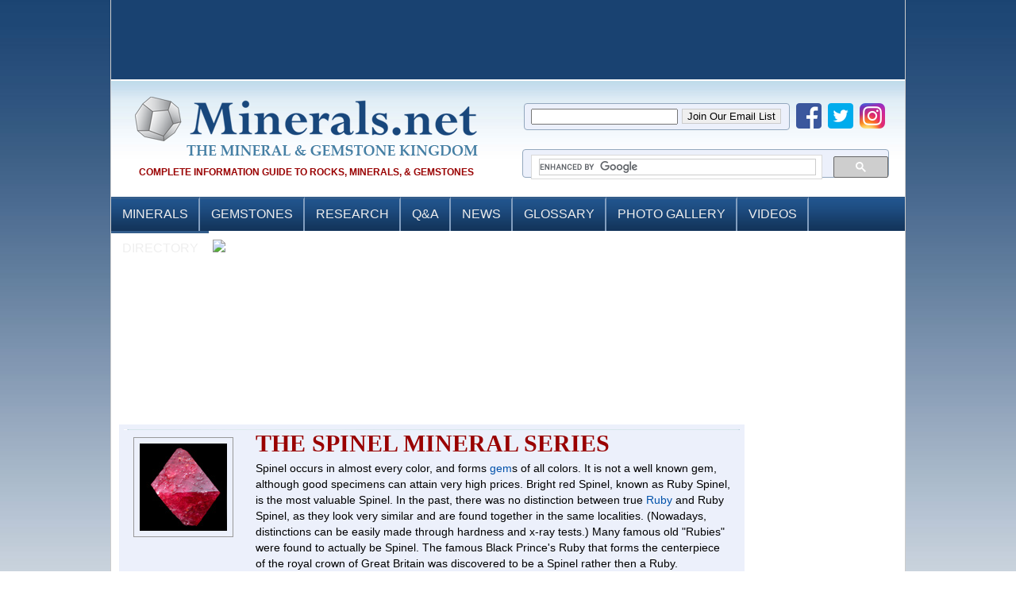

--- FILE ---
content_type: text/html; charset=utf-8
request_url: https://www.minerals.net/mineral/spinel.aspx
body_size: 40916
content:

<!DOCTYPE html PUBLIC "-//W3C//DTD XHTML 1.0 Transitional//EN" "http://www.w3.org/TR/xhtml1/DTD/xhtml1-transitional.dtd">
    
<html lang="en-US" xmlns="http://www.w3.org/1999/xhtml" dir="ltr" prefix="og: http://ogp.me/ns#" xmlns:fb="http://www.facebook.com/2008/fbml">
<head id="ctl00_Head1"><link media="only screen and (max-width: 640px)" rel="alternate" href="https://m.minerals.net/mineral/spinel.aspx" /><base href="https://www.minerals.net/?name=spinel" /><title>
	Spinel: The mineral Spinel information and pictures
</title><meta http-equiv="Content-type" content="text/html; charset=utf-8" /><link rel="shortcut icon" href="images/favicon.ico" /><link rel="stylesheet" href="/css/style.css" type="text/css" media="all" /><link rel="stylesheet" href="/css/nav.css" type="text/css" media="all" />

<!--[if IE 6]>
	<script src="js/png-fix.js" type="text/javascript"></script>
	<![endif]-->

       <script type="text/javascript">

           var _gaq = _gaq || [];
           _gaq.push(['_setAccount', 'UA-2238287-1']);
           _gaq.push(['_setDomainName', '.minerals.net']);
           _gaq.push(['_trackPageview']);
           _gaq.push(['_trackPageLoadTime']);

           (function () {	
               var ga = document.createElement('script'); ga.type = 'text/javascript'; ga.async = true;
               ga.src = ('https:' == document.location.protocol ? 'https://' : 'http://') + 'stats.g.doubleclick.net/dc.js';
               var s = document.getElementsByTagName('script')[0]; s.parentNode.insertBefore(ga, s);
           })();

</script>

<script async='async' src='https://www.googletagservices.com/tag/js/gpt.js'></script>
<script>
  var googletag = googletag || {};
  googletag.cmd = googletag.cmd || [];
</script>

<script>
  googletag.cmd.push(function() {
    googletag.defineSlot('/1030467/MineralPage_Skyscraper_Left_1', [160, 600], 'div-gpt-ad-1477960638371-0').addService(googletag.pubads());
    googletag.pubads().enableSingleRequest();
    googletag.enableServices();
  });
</script>

<script type="text/javascript">
    window.google_analytics_uacct = "UA-2238287-1";
    google_analytics_domain_name = ".minerals.net";
</script>
<script async src="//pagead2.googlesyndication.com/pagead/js/adsbygoogle.js"></script>
<!-- END OF TAG FOR head SECTION -->
<script type="text/javascript">
    var GB_ROOT_DIR = "/greybox/";
    
    window.onload = function(){  
   
            var pictures = document.getElementsByClassName("loading");
           var i;
           for(i=0;i<pictures.length;i++){
           pictures[i].style.pointerEvents = "auto";      
          
           }
           var images = document.getElementsByTagName('img'); 
           var j;
           for(j =0;j<images.length;j++){
           images[j].style.cursor = "pointer";
           
           }
          document.getElementsByTagName("body")[0].style.cursor = "default";
            
        };
    </script>

    <script type="text/javascript" src="/greybox/AJS.js"></script>
        <script type="text/javascript" src="/js/tooltip.js"></script>

    <script type="text/javascript" src="/greybox/AJS_fx.js"></script>
    <script type="text/javascript" src="/greybox/gb_scripts.js"></script>
    <script type="text/javascript" src="/highslide/highslide.js"></script>
    <link rel="stylesheet" type="text/css" href="/highslide/highslide.css" />
    <script type="text/javascript">
        // override Highslide settings here
        // instead of editing the highslide.js file
        hs.graphicsDir = '/highslide/graphics/';
</script>
     
    <link id="ctl00_Link1" href="/greybox/gb_styles.css" rel="stylesheet" type="text/css" media="all" /><link id="ctl00_Link2" href="css/css_main.css" rel="stylesheet" type="text/css" />
<!--[if IE]>
<link href="css/ie_hack.css" rel="stylesheet" type="text/css" />
<![endif]-->


                
<!-- Generated at 1/18/2026 3:03:12 PM -->
<link href="../SpryAssets/SpryCollapsiblePanel.css" rel="stylesheet" type="text/css" />
<script src="../SpryAssets/SpryCollapsiblePanel.js" type="text/javascript"></script>


<script type='text/javascript' src="https://partner.googleadservices.com/gampad/google_service.js">
</script>
<script type='text/javascript'>
GS_googleAddAdSenseService("ca-pub-0650720249151165");
GS_googleEnableAllServices();
</script>
<script type='text/javascript'>
GA_googleAddSlot("ca-pub-0650720249151165", "MineralPage_Sponsor_Text");
</script>
<script type='text/javascript'>
GA_googleFetchAds();
</script>


<style type="text/css">
.GlossaryText {
	text-transform:capitalize;
	color:#069;
}

.GlossaryText:link, .GlossaryText:visited {
	text-decoration:none;
	color:#069;
}

.GlossaryText:hover{
	text-decoration:underline;
	color:#900;
}
</style>

<link rel="shortcut icon" type="image/x-icon" href="/favicon.ico" />
<script src="//ajax.googleapis.com/ajax/libs/jquery/1.10.2/jquery.min.js"></script>
<meta name="Description" content="Detailed description, properties, and locality information guide about the mineral spinel: including ruby spinel, gahnite, galaxite, and hercynite." /><meta name="Keywords" /><meta name="og:image" content="http://www.minerals.net/MineralImages/ruby-spinel-octahedron-burma.jpg" /><meta name="fb:app_id" content="1168213139881784" /><meta name="og:title" content="Spinel: The mineral Spinel information and pictures" /><meta name="og:description" content="Detailed description, properties, and locality information guide about the mineral spinel: including ruby spinel, gahnite, galaxite, and hercynite." /><meta name="og:url" content="http://www.minerals.net/MineralDefinition.aspx?name=spinel" /><meta name="twitter:card" content="summary_large_image" /><meta name="twitter:site" content="@mineralsnet" /><meta name="twitter:title" content="Spinel: The mineral Spinel information and pictures" /><meta name="twitter:description" content="Detailed description, properties, and locality information guide about the mineral spinel: including ruby spinel, gahnite, galaxite, and hercynite." /><meta name="twitter:image" content="http://www.minerals.net/MineralImages/ruby-spinel-octahedron-burma.jpg" /></head><body>
    <form name="aspnetForm" method="post" action="MineralDefinition.aspx?name=spinel" id="aspnetForm">
<div>
<input type="hidden" name="__VIEWSTATE" id="__VIEWSTATE" value="/[base64]/[base64]/[base64]/[base64]" />
</div>

<div class="shell-master">
			
  <!-- Header -->
     
<script async='async' src='https://www.googletagservices.com/tag/js/gpt.js'></script>
<script>
  var googletag = googletag || {};
  googletag.cmd = googletag.cmd || [];
</script>

<script type='text/javascript'>
  googletag.cmd.push(function() {
    googletag.defineSlot('/1030467/Minerals_FrontPage_Top_Right_468x60', [468, 60], 'div-gpt-ad-1548181323528-0').addService(googletag.pubads());
    googletag.defineSlot('/1030467/Minerals_FrontPage_Top_Left_468x60', [468, 60], 'div-gpt-ad-1548181266603-0').addService(googletag.pubads());
    googletag.defineSlot('/1030467/Header_Strip_3x', [480, 104], 'div-gpt-ad-1512919492887-0').addService(googletag.pubads());
    googletag.defineSlot('/1030467/Header_Strip_Slot_1', [157, 104], 'div-gpt-ad-1436462926065-0').addService(googletag.pubads());
    googletag.defineSlot('/1030467/Header_Strip_Slot_2', [157, 104], 'div-gpt-ad-1436462926065-1').addService(googletag.pubads());
    googletag.defineSlot('/1030467/Header_Strip_Slot_3', [157, 104], 'div-gpt-ad-1436462926065-2').addService(googletag.pubads());
    googletag.defineSlot('/1030467/Header_Strip_Slot_4', [157, 104], 'div-gpt-ad-1436462926065-3').addService(googletag.pubads());
    googletag.defineSlot('/1030467/Header_Strip_Slot_5', [157, 104], 'div-gpt-ad-1436462926065-4').addService(googletag.pubads());
    googletag.defineSlot('/1030467/Header_Strip_Slot_6', [157, 104], 'div-gpt-ad-1436462926065-5').addService(googletag.pubads());
    googletag.pubads().enableSingleRequest();
    googletag.enableServices();
  });
</script>

<!-- PUT THIS TAG IN THE head SECTION -->
<script type="text/javascript" src="https://partner.googleadservices.com/gampad/google_service.js">
</script>
<script type="text/javascript">
  GS_googleAddAdSenseService("ca-pub-0650720249151165");
  GS_googleEnableAllServices();
  
  try
  {
  	GA_googleAddAttr("Page", 'MINERAL_MINERALDEFINITION');
  }
  catch(e){}
</script>
<script type="text/javascript">
  GA_googleAddSlot("ca-pub-0650720249151165", "MineralPage_Sponsor_Default_768x50");
</script>
<script type="text/javascript">
  GA_googleFetchAds();
</script>

<script type="text/javascript">
	function doSearch()
	{
		window.location = "/search_results.aspx?q=" + $('#ctl00_Header1_q').val() + "&cx=" + $('#ctl00_Header1_cx').val() + "&cof=" + $('#ctl00_Header1_cof').val();
		return false;
	}
	function searchBox(event)	
	{
		if(event.keyCode == 13)
		{
			doSearch();		
		}
	}
	
	  $('#aspnetForm').keypress(function(event){
	    if(event.keyCode == 13) {
	      event.preventDefault();
	      return false;
	    }
	  });
</script>


<!-- END OF TAG FOR head SECTION -->

<div id="top" style="position:relative;">
	<!--SCRIPT>var ACE_AR = {Site: '823065', Size: '468060', CallType: 'IFRAME'};</SCRIPT> <SCRIPT language='JavaScript' src='http://uac.advertising.com/wrapper/aceUAC.js'></SCRIPT-->
	<!--script language="javascript" id="mNSC" src="https://search.keywordblocks.com/cmedianet?cid=7CUHMS5V2&size=468x60&crid=236057442"></script-->
	<div style="float:left;width:50%;text-align:center;padding-left:5px;">
		<!-- /1030467/Minerals_FrontPage_Top_Left_468x60 -->
		<div id='div-gpt-ad-1548181266603-0' style='height:60px; width:468px;'>
		<script>
		googletag.cmd.push(function() { googletag.display('div-gpt-ad-1548181266603-0'); });
		</script>
		</div>
	</div>	
	<div style="float:left;width:49%;text-align:center;">
		<!-- /1030467/Minerals_FrontPage_Top_Right_468x60 -->
		<div id='div-gpt-ad-1548181323528-0' style='height:60px; width:468px;'>
		<script>
		googletag.cmd.push(function() { googletag.display('div-gpt-ad-1548181323528-0'); });
		</script>
		</div>
	</div>
</div>
<div class="cl">&nbsp;</div>

<div id="header">
  <div class="shell">
    <h1 id="logo" class="logotext"> <a href="/">Minerals.net</a></h1>
    <div class="cl">&nbsp;</div>
    <h2> Complete Information Guide to Rocks, Minerals, &amp; Gemstones </h2>
    
	<div class="top-sharing">
		<div class="header-email">
			<iframe src="/mc_mailing_list_signup_header.html" style="height:32px;width:338px;border:none;" scrolling="no"></iframe>
		</div>
		<a href="https://www.facebook.com/minerals.net" target="_blank" class="social_icons"><img src="/images/social_facebook_icon.png"></a>
		<a href="https://www.twitter.com/mineralsnet" target="_blank" class="social_icons"><img src="/images/social_twitter_icon.png"></a>
		<a href="https://instagram.com/mineralsnet/" target="_blank" class="social_icons"><img src="/images/social_instagram_icon.png"></a>
	</div>	
	
	<div id="topright">
		<script>
		  (function() {
		    var cx = '004323570413331931086:ccjnc3rotle';
		    var gcse = document.createElement('script');
		    gcse.type = 'text/javascript';
		    gcse.async = true;
		    gcse.src = 'https://cse.google.com/cse.js?cx=' + cx;
		    var s = document.getElementsByTagName('script')[0];
		    s.parentNode.insertBefore(gcse, s);
		  })();
		</script>
		<gcse:searchbox-only></gcse:searchbox-only>    
      
    </div>

    <!--Start Menu-->
    <div id="menu-wrapper">
      <ul id="menu">
        <li class="menu_left"><a href="/MineralMain.aspx">Minerals</a>
          <div class="dropdown_5columns"><!-- Begin 4 columns container -->
            
            <div class="col_1">
              <h3>Minerals &amp; Varieties</h3>
              <ul>
                <li><a href="/MineralMain.aspx"><strong>View All Minerals</strong></a></li>
                <li><a href="/Minerals/A.aspx"><strong>View by Alphabetical Order </strong></a></li>
                <li><a href="/MineralVarieties.aspx">Varieties and Other Names</a></li>
                <li><a href="/MineralSearch/Search.aspx">Mineral Search</a></li>
              </ul>
			 </div>
            <div class="col_1">
              <h3>Filter Minerals</h3>
              <ul>
                <li><a href="/ChemicalGroupSearch.aspx"><strong>Filter by  Chemical Group</strong></a></li>
                <li><a href="/ColorSearch.aspx">Filter by Color</a></li>
                <li><a href="/StreakSearch.aspx">Filter by Streak</a></li>
                <li><a href="/HardnessSearch.aspx">Filter by  Hardness</a></li>
                <li><a href="/CrystalGroupSearch.aspx"><strong>Filter by Crystal  Group</strong></a></li>
              </ul>
            </div>
            <div class="col_1">
              <h3>Most  Visited Minerals</h3>
              
              <div class="icon_control_left">
              <ul>
                <li><a href="/mineral/quartz.aspx"><strong>Quartz</strong></a></li>
                <li><a href="/mineral/diamond.aspx"><strong>Diamond</strong></a></li>
                <li><a href="/mineral/pyrite.aspx"><strong>Pyrite</a></strong></li>
		<li><a href="/mineral/gold.aspx"><strong>Gold</strong></a></li>
                <li><a href="/mineral/fluorite.aspx">Fluorite</a></li>
                <li><a href="/mineral/amethyst.aspx">Amethyst</a></li>
                <li><a href="/mineral/gypsum.aspx">Gypsum</a></li>
                <li><a href="/mineral/calcite.aspx">Calcite</a></li>
                <li><a href="/mineral/galena.aspx">Galena</a></li>
                <li><a href="/mineral/talc.aspx">Talc</a></li>
              </ul>
              </div>
              
              <div class="icon_control_right">
              <a href="/mineral/quartz.aspx"><img src="/MineralImages/quartz-rock-xl-arkansas-thb.jpg" width="50"/></a>
              <a href="/mineral/diamond.aspx"><img src="/MineralImages/diamond-octahedron-premier-thb.jpg" width="50"/></a>
              <a href="/mineral/pyrite.aspx"><img src="/MineralImages/pyrite-twin-soria.jpg" width="50"/></a>
              <a href="/mineral/gold.aspx"><img src="/MineralImages/gold-mockingbird.jpg" width="50"/></a>
              </div>
              
            </div>
          </div>
        </li>
        <li> <a href="/GemStoneMain.aspx">Gemstones</a>
          <div class="dropdown_5columns"><!-- Begin 4 columns container -->
            <div class="col_1">
              <h3>Gemstones</h3>
              <ul>
                <li><a href="/GemStoneMain.aspx"><strong>View All Gemstones</strong></a></li>
                <li><strong><a href="/GemStoneVarieties.aspx">Gemstone Varieties</a></strong><a href="/GemStoneVarieties.aspx"></a></li>
              </ul>
              <br/>
              <h3>This Month's Birthstone</h3>
              	<ul>
              	<li><a href='/gemstone/garnet_gemstone.aspx'><strong>Garnet</strong><br/><img src='/thumbnail.aspx?image=GemStoneImages/pyrope-garnet-gem-278295a-t.jpg&size=120'></a></li>
              	</ul>
            </div>
            <div class="col_1">
              <h3>Gemstones By Color</h3>
              <ul>
                <li><a href="/GemStoneMain.aspx?Type=Color&ColorId=1">Metallic</a></li>
                <li><a href="/GemStoneMain.aspx?Type=Color&ColorId=2">White</a></li>
                <li><a href="/GemStoneMain.aspx?Type=Color&ColorId=3">Colorless</a></li>
                <li><a href="/GemStoneMain.aspx?Type=Color&ColorId=4">Blue</a></li>
                <li><a href="/GemStoneMain.aspx?Type=Color&ColorId=5">Red</a></li>
                <li><a href="/GemStoneMain.aspx?Type=Color&ColorId=6">Green</a></li>
                <li><a href="/GemStoneMain.aspx?Type=Color&ColorId=7">Yellow</a></li>
                <li><a href="/GemStoneMain.aspx?Type=Color&ColorId=8">Orange</a></li>
                <li><a href="/GemStoneMain.aspx?Type=Color&ColorId=10">Pink</a></li>
                <li><a href="/GemStoneMain.aspx?Type=Color&ColorId=11">Purple</a></li>
                <li><a href="/GemStoneMain.aspx?Type=Color&ColorId=14">Banded</a></li>
                <li><a href="/GemStoneMain.aspx?Type=Color&ColorId=15">Multicolored</a></li>
              </ul>
            </div>
            <div class="col_1">
              <h3>Most  Visited Gemstones</h3>
              
              <div class="icon_control_left">
              <ul>
                <li><a href="/gemstone/ruby_gemstone.aspx"><strong>Ruby</strong></a></li>
                <li><a href="/gemstone/sapphire_gemstone.aspx"><strong>Sapphire</strong></a></li>
                <li><a href="/gemstone/topaz_gemstone.aspx"><strong>Topaz</strong></a></li>
                <li><a href="/gemstone/agate_gemstone.aspx"><strong>Agate</strong></a></li>                
                <li><a href="/gemstone/garnet_gemstone.aspx">Garnet</a></li>
                <li><a href="/gemstone/quartz_gemstone.aspx">Quartz</a></li>                
                <li><a href="/gemstone/tourmaline_gemstone.aspx">Tourmaline</a></li>
                <li><a href="/gemstone/jasper_gemstone.aspx">Jasper</a></li>                
                <li><a href="/gemstone/zircon_gemstone.aspx">Zircon</a></li>
                <li><a href="/gemstone/emerald_gemstone.aspx">Emerald</a></li>                
              </ul>
              </div>
              
              <div class="icon_control_right">
              <a href="/gemstone/ruby_gemstone.aspx"><img src="/thumbnail.aspx?image=GemStoneImages/ruby-winza-tanzania-g-t.jpg&size=50" width="50"/></a>
              <a href="/gemstone/sapphire_gemstone.aspx"><img src="/thumbnail.aspx?image=GemStoneImages/sapphire-gem-250029a-t.jpg&size=50" width="50"/></a>
              <a href="/gemstone/topaz_gemstone.aspx"><img src="/thumbnail.aspx?image=GemStoneImages/topaz-swiss-blue-gem-265415a-t.jpg&size=50" width="50"/></a>
              <a href="/gemstone/agate_gemstone.aspx"><img src="/thumbnail.aspx?image=GemStoneImages/agate-banded-blue-t.jpg&size=50" width="50"/></a>
              </div>


              
            </div>
          </div>
        </li>
        <li><a href="/resource/Resources.aspx">Research</a>
          <div class="dropdown_2columns">
            <div class="col_1">
              <ul>
                <li><a href="/resource/What_Is_A_Mineral.aspx"><strong>What is a Rock  &amp; What is a Mineral</strong></a></li>
                <li><strong><a href="/resource/Mineral_Properties.aspx">Mineral  Properties</a></strong><a href="/resource/Mineral_Properties.aspx"></a></li>
                <ul style="margin:0 0 0 10px">
                  <li><a href="/resource/property/Color.aspx">Color</a></li>
                  <li><a href="/resource/property/Streak.aspx">Streak</a></li>
                  <li><a href="/resource/property/Hardness.aspx">Hardness</a></li>
                  <li><a href="/resource/property/SpecificGravity.aspx">Specific Gravity</a></li>
                  <li><a href="/resource/property/Luster.aspx">Luster</a></li>
                  <li><a href="/resource/property/Luster.aspx">Cleavage, Fracture</a></li>
                  <li><a href="/resource/property/Luster.aspx">Tenacity</a></li>
                </ul>
                <li><a href="/resource/Chemical_Properties.aspx">Chemical Properties of Minerals</a></li>
                <li><strong><a href="/resource/Birthstones.aspx">Birthstones</a></strong></li>
                <li><strong><a href="/resource/Top_Tips_For_Diamond_Buying.aspx">Top 5 Tips for Diamond Buying</a></strong></li>
                <li><strong><a href="/resource/Mineral_Trends.aspx">Trends in Mineral Collecting</a></strong></li>
                <li><strong><a href="/resource/Resources.aspx">All Research Topics</a></strong></li>                
              </ul>
            </div>
          </div>
        </li>
        <li><a href="http://answers.minerals.net">Q&amp;A</a>
          <div class="dropdown_2columns">
            <div class="col_1">
              <ul>
                <li><a href="http://answers.minerals.net/"><strong>View Posted  Questions</strong></a></li>
                <li><a href="http://answers.minerals.net/ask/">Ask A Question</a></li>
                <li><a href="http://answers.minerals.net/questions/?sort=hottest">Most Popular  Questions</a></li>
                <li><a href="http://answers.minerals.net/questions/?sort=newest">Newest Questions</a></li>
              </ul>
            </div>
          </div>
        </li>
        <li><a href="http://news.minerals.net">News</a>
          <div class="dropdown_2columns">
            <div class="col_1">
              <ul>
                <li><strong><a href="http://news.minerals.net">News Blog</a></strong></li>
                <li><a href="https://twitter.com/mineralsnet" target="_blank">Twitter News Feed</a></li>
                <li><a href="https://www.pinterest.com/mineralsnet/" target="_blank">Follow us on Pinterest</a></li>                                
              </ul>
            </div>
          </div>
        </li>
        <li><a href="/GlossaryMain.aspx">Glossary</a></li>
        <li><a href="/MineralImageGallery.aspx">Photo Gallery</a>
          <div class="dropdown_2columns">
            <div class="col_1">
              <ul>
                  <li><a href="/MineralImageGallery.aspx"><strong>Gallery Home</strong></a></li>
                  <li><a href="/MineralImages/A.aspx">Mineral Photo  Gallery</a></li>
                  <li><a href="/GemstoneImageGallery.aspx">Gemstone Photo  Gallery</a></li>
              </ul>
            </div>
          </div>
        </li>
        <li><a href="/mineralvideos.aspx">Videos</a>
          <div class="dropdown_2columns align_right">
            <div class="col_1">
              <ul>
                <li><a href="/mineralvideos.aspx"><strong>View All Videos</strong></a></li>
                <li><strong><a href="/mineralsnetvideos.aspx">View Minerals.net  Videos</a></strong></li>
                <li><a href="https://www.youtube.com/user/MineralsdotNet?feature=watch" target="_blank">View Our YouTube  Channel</a></li>
              </ul>
            </div>
          </div>
        </li>
        <li style="border-right:0px;"><a href="/MineralsDirectory.aspx">Directory</a>
          <div class="dropdown_2columns align_right menu_last">
            <div class="col_1">
              <ul>
                <li><a href="/directory/suggest-listing.php?id=0"><strong>Add Your Free  Listing</strong></a></li>
                <li><a href="https://www.minerals.net/MineralsDirectory.aspx?loc=/directory/index.php%3Fid%3D9">Gemstones</a></li>
                <li><a href="https://www.minerals.net/MineralsDirectory.aspx?loc=/directory/index.php%3Fid%3D17">Mineral Dealers</a></li>
                <li><a href="https://www.minerals.net/MineralsDirectory.aspx?loc=/directory/index.php%3Fid%3D6">Online Reference Sites</a></li>
                <li><a href="https://www.minerals.net/MineralsDirectory.aspx?loc=/directory/index.php%3Fid%3D11">Mineral Publications</a></li>
                <li><a href="https://www.minerals.net/MineralsDirectory.aspx?loc=/directory/index.php%3Fid%3D31">Museums</a></li>
                <li><a href="https://www.minerals.net/MineralsDirectory.aspx?loc=/directory/index.php%3Fid%3D25">Gemstone Blogs</a></li>
                <li><a href="https://www.minerals.net/MineralsDirectory.aspx?loc=/directory/index.php%3Fid%3D26">Gemstone Show</a></li>
              </ul>
            </div>
          </div>
        </li>
      </ul>
    </div>
    
    <!--End Menu-->
    
    <div class="cl">&nbsp;</div>
  </div>
  <div class="cl">&nbsp;</div>
</div>

<div style="margin:5px;float:left;">
	<div style='height:104px; width:480px;'>
		<!-- BEGIN CATAWIKI AFFILIATE NETWORK -->
		<a href="https://www.catawiki.com/c/865-minerals-meteorites?utm_medium=affiliate&utm_source=coop&utm_content=Minerals.net&utm_campaign=Minerals&Meteorites-COM" target="_blank" rel="nofollow">
		<img src="https://assets.catawiki.nl/affiliate/banners/480x104-gemstones-UK.png"/>
		<!-- img src="https://prf.hn/click/camref:1100l3Pqa/destination:https%3A%2F%2Fauction.catawiki.com%2Fa%2Ft%2F225-mineral-auction%3Futm_campaign%3DMinerals-COM" border=0 width="480" height="104" alt="Minerals & Gemstone 480x104" style="display:none;"/ -->
		</a>
		<!-- END CATAWIKI AFFILIATE NETWORK -->
	</div>	
</div>
<div style="margin:5px;float:left;">
	<!-- /1030467/Header_Strip_3x -->
	<div id='div-gpt-ad-1512919492887-0' style='height:104px; width:480px;'>
	<script>
	googletag.cmd.push(function() { googletag.display('div-gpt-ad-1512919492887-0'); });
	</script>
	</div>
</div>
<div style="margin:5px;float:left;display:none;">
	<div style='height:104px; width:480px;'>
		<a href="http://www.ny-nj-gemshow.com" target="_blank" rel="nofollow">
		<img src="/banners/nynj2017.png" border=0 width="480" height="104" alt="Minerals & Gemstone 480x104" />
		</a>
	</div>	
</div>

<div class="header_banners">
	<!-- /1030467/Header_Strip_Slot_1 -->
	<div id='div-gpt-ad-1436462926065-0' style='height:104px; width:157px;display:none;'>
	<script type='text/javascript'>
	googletag.cmd.push(function() { googletag.display('div-gpt-ad-1436462926065-0'); });
	</script>
	</div>

	<div style='height:104px; width:157px;display:none' >
		<a href="http://whitepineaffiliates.com/scripts/click.php?a_aid=minerals&amp;a_bid=00e64f23" target="_blank"><img src="//whitepineaffiliates.com/accounts/default1/banners/00e64f23.gif" alt="wpdiamonds.com" title="wpdiamonds.com" width="157" height="104" /></a><img style="border:0" src="https://whitepineaffiliates.com/scripts/imp.php?a_aid=minerals&amp;a_bid=00e64f23" width="1" height="1" alt="" />
	</div>
	
	<div style='height:104px; width:479px;display:none;'>
		<a href="http://coliseumshow.com/" target="_blank"><img src="/banners/denvershow.jpg"/></a>
	</div>

	<!-- /1030467/Header_Strip_Slot_6
	<div id='div-gpt-ad-1436462926065-5' style='height:104px; width:157px;'>
	<script type='text/javascript'>
	googletag.cmd.push(function() { googletag.display('div-gpt-ad-1436462926065-5'); });
	</script>
	</div> -->
	
</div>

  <!-- End Header -->
  
  <div class="shellmain">
    <div class="col-left" style="float:right !important; width:180px !important;text-align:center;"> 
		
			<div style="padding-left:0px;padding-bottom:10px;">
				<!-- BEGIN CATAWIKI AFFILIATE NETWORK -->
				<!-- script type="text/javascript" src="https://creative.prf.hn/creative/camref:1100l3Pqa/creativeref:1101l24651"></script -->
				<!-- END CATAWIKI AFFILIATE NETWORK -->        		
			</div>	
        		<div style="padding-left:0px;">
				<iframe src="/banners/ebay_160x600.aspx?name=spinel mineral&page_title=&custom_id=MineralPageLeft&cat_id=281%2C3213" height="600" width="160" scrolling="no" frameborder="0"></iframe>				
			</div>        	
        		
			
		<div style="padding-left:10px;padding-top:10px;padding-bottom:10px;">
			<!-- /1030467/MineralPage_Skyscraper_Left_1 -->
			<div id='div-gpt-ad-1477960638371-0' style='height:600px; width:160px;'>
			<script>
			googletag.cmd.push(function() { googletag.display('div-gpt-ad-1477960638371-0'); });
			</script>
			</div>	
		</div>			
		<!-- Right Side 160x600 -->
			<ins class="adsbygoogle"
			     style="display:inline-block;width:160px;height:600px"
			     data-ad-client="ca-pub-0650720249151165"
			     data-ad-slot="1730518262"></ins>
			<script>
			(adsbygoogle = window.adsbygoogle || []).push({});
			</script>		
		
		<br/><br/>
		<!-- Right Side 160x600 -->
		<ins class="adsbygoogle"
		     style="display:inline-block;width:160px;height:600px"
		     data-ad-client="ca-pub-0650720249151165"
		     data-ad-slot="1730518262"></ins>
		<script>
		(adsbygoogle = window.adsbygoogle || []).push({});
		</script>

            <br/>
        <p class="column-advertise"><a href="Advertising.aspx">Advertising Information</a></p>
    </div>
     <div class="col-center" style="float:left; width:770px;"> 
            
    <div id="ctl00_ContentPlaceHolder1_one">
    <script type="text/javascript">

        function validate_form()
        {
            valid = true;

            if (document.getElementById("ctl00_ContentPlaceHolder1_txtFirstName").value == "" )
            {
                alert ( "Please fill in the 'Mineral Name' box." );
                valid = false;
            }

            return valid;
        }

//-->
</script>


    

        <div id="ctl00_ContentPlaceHolder1_Panel1">
	
            



            <table id="ctl00_ContentPlaceHolder1_tblMineralsMain" align="center" border="0" cellpadding="0" cellspacing="0" width="100%">
		<tr>
			<td align="left" class="newheading_bg" valign="top">
                    
                    
                    <table width="100%" border="0" align="center" cellpadding="0" cellspacing="6"> 
 
              <tr>
                <td colspan="2" valign="top"><img src="/images/bg_products_body.jpg" width="776" height="1" /></td>

              
              <tr>
                <td id="ctl00_ContentPlaceHolder1_td_MineralImage" align="center" valign="top" class="t1GM">
                  <div style="margin-top:3px;"></div>
                  
                 <div style="width:150px;">
                  <a class="loading" style="pointer-events:none; " href="../Image/1/126/Spinel.aspx" rel="gb_page_center[600, 550]" title="Spinel Image"><img id="ctl00_ContentPlaceHolder1_MineralImage" class="mineralimg" src="MineralImages/ruby-spinel-octahedron-burma-thb.jpg" alt="Ruby Spinel Octahedron" style="border-color:#999999;border-width:1px;border-style:solid;" /></a>
                  </div>
                  
                  </td>
			
                <td align="left" valign="top" style="padding:10px; padding-bottom:0px; padding-top:0px;"><table width="100%" border="0" cellspacing="0" cellpadding="0">
                  <tr>
                    <td><div id="MineralTitle" style="padding-bottom:10px;">
                  <h1>
                    The spinel Mineral Series
                     
                    
                    </h1>
                  
                  </div>
			</td>
                    <td align="right" valign="top" width="132" style="display:none;">
                    	    <span class='st_twitter' ></span><span  class='st_facebook' ></span><span class='st_googleplus' ></span><span  class='st_email' ></span><span  class='st_sharethis' ></span>
                      	    <script type="text/javascript">var switchTo5x=true;</script><script type="text/javascript" src="https://w.sharethis.com/button/buttons.js"></script><script type="text/javascript">stLight.options({publisher:'2646f651-9782-4d58-866b-a55d521dfae3'});</script>
			    <br/>
			    <!--a href="/mineral/spinel.aspx#disqus_thread" style="font-weight:bold;" class="GlossaryText" data-disqus-identifier="Spinel-Mineral"></a-->
			    <br/><br/>                    	
                    </td>
                  </tr>
                </table>
                  
                   <div class="font-size-control">Spinel occurs in almost every color, and forms <a class='more'  href="/Mineral_Glossary/gem.aspx" >gem</a>s of all
colors. It is not a well known gem, although good specimens can attain very high prices. Bright red Spinel, known as Ruby Spinel, is the most
valuable Spinel. In the past, there was no distinction between true <a class='more' href=/Mineral/Ruby.aspx >Ruby</a>
and Ruby Spinel, as they look very similar and are found together in the same
localities. (Nowadays, distinctions can be easily made through hardness and
x-ray tests.) Many famous old "Rubies" were found to actually be Spinel. The
famous Black Prince's Ruby that forms the centerpiece of the royal crown of Great
Britain was discovered to be a
Spinel rather then a Ruby.<br><br>Magnesium Spinel, often just known plainly as Spinel, is the most common and well-known member of the Spinel <a class='more'  href="/Mineral_Glossary/series.aspx" >series</a>. Gahnite is also known among collectors, while the other two members (Hercynite and Galaxite) are very rare and seldom represented in collections.<br><br><i><b>For additional information, see the gemstone section on <a class='more'  target='_top' href="/gemstone/spinel_gemstone.aspx" >Spinel</a>.</b></i><br></div>
</td>
                </tr>
            </table>
                    
                        
                    </td>
		</tr>
		<tr>
			<td align="left" valign="top">
				<!-- Large Links -->
				<ins class="adsbygoogle"
				     style="display:inline-block;width:728px;height:15px"
				     data-ad-client="ca-pub-0650720249151165"
				     data-ad-slot="4707017462"></ins>
				<script>
				(adsbygoogle = window.adsbygoogle || []).push({});
				</script>
                        <table align="center" border="0" cellpadding="5" cellspacing="1" width="100%" style="margin-top:5px;">
                            <tr>
                                <td align="left" class="t1" nowrap="nowrap" valign="top" style="width:140px;">
                                    <strong><a class="newtext" href="/text/ChemicalFormula.aspx" rel="gb_page_center[500, 90]"
                                        title="Mineral Guide Help">Chemical Formula</a></strong></td>
                                <td width="659" align="left" valign="middle" class="t2"  style="width:600px;">
                                    <span id="ctl00_ContentPlaceHolder1_lblChemicalFormula">MgAl<font size="2"><sub>2</sub></font>O<font size="2"><sub>4</sub></font>

		<br>
		The Mg may be partially or fully replaced by Fe, Zn, and/or Mn. This leads to a mineral <a class='more'  href="/Mineral_Glossary/series.aspx" >series</a> with the formula (Mg,Fe,Zn,Mn)Al<font size="2"><sub>2</sub></font>O<font size="2"><sub>4</sub></font>. The end-members of the Spinel group are individually categorized:<br><b>Spinel (or Magnesium Spinel)</b> - MgAl<font size="2"><sub>2</sub></font>O<sub><font size="2">4</font><br></sub><strong><a class='more' href=/Mineral/Gahnite.aspx >Gahnite</a></strong> (Zinc Spinel) - ZnAl<font size="2"><sub>2</sub></font>O<font size="2"><sub>4</sub></font><br><strong><a class='more' href=/Mineral/Hercynite.aspx >Hercynite</a></strong> (Iron Spinel) - FeAl<font size="2"><sub>2</sub></font>O<font size="2"><sub>4</sub></font><br><strong><a class='more' href=/Mineral/Galaxite.aspx >Galaxite</a></strong> (Manganese Spinel) - MnAl<font size="2"><sub>2</sub></font>O<font size="2"><sub>4</sub></font><br><br>
The above formula for Galaxite is only for <a class='more'  href="/Mineral_Glossary/pure.aspx" >pure</a> Galaxite. However, Galaxite will always contain traces of magnesium, iron, and aluminum, so its formula is better recognized as:<br>(Mn,Fe<font size="2"><sup>2+</sup></font>,Mg)(Al,Fe<font size="2"><sup>3+</sup></font>)<font size="2"><sub>2</sub></font>O<font size="2"><sub>4</sub></font><br></span></td>
                            </tr>
                            <tr>
                                <td align="left" class="t1" nowrap="nowrap" valign="top">
                                    <strong><a class="newtext" href="/text/Composition.aspx" rel="gb_page_center[500, 100]"
                                        title="Mineral Guide Help">Composition</a></strong></td>
                                <td align="left" class="t2" valign="middle">
                                    <span id="ctl00_ContentPlaceHolder1_lblComposition"><a class='more'  href="/Mineral_Glossary/Series.aspx" >Series</a> of magnesium, iron, zinc, and/or manganese aluminum oxide.<br>
<b>Spinel </b>is Magnesium aluminum oxide<br>
<b>Gahnite </b>is Zinc aluminum oxide<br>
<b>Hercynite </b>is Iron aluminum oxide<br>
<b>Galaxite </b>is Manganese aluminum oxide, with some magnesium, iron, and aluminum</span></td>
                            </tr>
                            <!-- COMMENTED OUT SINCE THIS FIELD DOESNT EXIST IN THIS MINERAL -->
                            <!--
              <tr>
               <td height="25"  align="left" valign="top" nowrap="nowrap" class="t1">
            <a href="/text/VariablelFormula.aspx" title="Mineral Guide Help" rel="gb_page_center[500, 250]" class="newtext">Variable Formula</a> </td>
                <td  align="left" valign="middle" class="t2" >VARIABLE FORMULA GOES HERE.</td>
              </tr>
              -->
              
                                         <tr id="ctl00_ContentPlaceHolder1_trVariableFormula">
				<td align="left" class="t1" valign="top"><strong><a class="newtext" href="/text/VariablelFormula.aspx"
                                        rel="gb_page_center[500, 160]" title="Mineral Guide Help">Variable Formula</a></strong></td>
				<td class="t2" valign="middle"> <span id="ctl00_ContentPlaceHolder1_lblVariableFormula">(Mg,<u>Mn</u>,<u>Fe</u><font size="2"><sup>2+</sup></font>)(Al,<u>Fe</u><font size="2"><sup>3+</sup></font>)<font size="2"><sub>2</sub></font>O<font size="2"><sub>4</sub></font></span></td>
			</tr>
			

              
                            <tr>
                                <td align="left" class="t1" nowrap="nowrap" valign="top">
                                    <strong><a class="newtext" href="/text/Color.aspx" rel="gb_page_center[500, 80]" title="Mineral Guide Help">
                                        Color</a></strong></td>
                                <td align="left" class="t2" valign="middle">
                                    <span id="ctl00_ContentPlaceHolder1_lblColor">Red, pink, purple, blue, green, aqua, orange, yellow, brown, gray, and black.</span></td>
                            </tr>
                            <tr>
                                <td align="left" class="t1" nowrap="nowrap" valign="top">
                                    <strong><a class="newtext" href="/text/Streak.aspx" rel="gb_page_center[500, 80]" title="Mineral Guide Help">
                                        Streak</a></strong></td>
                                <td align="left" class="t2" valign="middle">
                                    <span id="ctl00_ContentPlaceHolder1_lblStreak">White</span></td>
                            </tr>
                            <tr>
                                <td align="left" class="t1" nowrap="nowrap" style="height: 7px" valign="top">
                                    <strong><a class="newtext" href="/text/Hardness.aspx" rel="gb_page_center[500, 90]"
                                        title="Mineral Guide Help">Hardness</a></strong></td>
                                <td align="left" class="t2" style="height: 7px" valign="middle">
                                    <span id="ctl00_ContentPlaceHolder1_lblHardness">7.5 - 8</span></td>
                            </tr>
                            <tr id="ctl00_ContentPlaceHolder1_trCrystalSystem">
				<td align="left" class="t1" style="height: 7px" valign="top">
                                    <strong><a class="newtext" href="/text/CrystalSystem.aspx" rel="gb_page_center[500, 110]"
                                        title="Mineral Guide Help">Crystal System</a></strong></td>
				<td align="left" class="t2" style="height: 7px" valign="middle">
                                    
                                        <span id="ctl00_ContentPlaceHolder1_lblCrystalSystem"><a class='more'  href="/Mineral_Glossary/Isometric.aspx" >Isometric</a></span></td>
			</tr>
			
                            <tr id="ctl00_ContentPlaceHolder1_trCrystals">
				<td align="left" class="t1" nowrap="nowrap" valign="top" style="width:140px;">
                                    <div style="display:block;width:140px;">
                                    <strong><a class="newtext" href="/text/CrystalForms.aspx" rel="gb_page_center[400, 150]"
                                        title="Animated Crystal Guide Help">3D Crystal Atlas</a></strong><br /><span id="ctl00_ContentPlaceHolder1_lblText" style="font-size:9px;">(Click for animated model) </span></div></td>
				<td align="left" class="t2" valign="middle" style="width:600px;">
                                   
                                   <table id="ctl00_ContentPlaceHolder1_DataList2" cellspacing="0" border="0" style="border-collapse:collapse;">
					<tr>
						<td>
                                                                   
                                                                   <div style="padding:10px; padding-top:0px; padding-bottom:10px;">
                                                                
                                                                <!-- top right bottom left-->
                                                                 <div style="padding: 5px; padding-top: 0px; padding-bottom: 0px;">
                                                                        <!-- top right bottom left-->
                                                                         <div style="border:1px solid #CCCCCC; padding:2px 2px 2px 2px;" onmouseover="ddrivetip('Octahedral', 300)"; onmouseout="hideddrivetip()">
                                                                            
                                                                            <a href="/Smorf/CrystalDetail.aspx?sort=1&MineralId=126&MineralName=Spinel" rel="gb_page_center[400, 530]">
                                                                            <img id="ctl00_ContentPlaceHolder1_DataList2_ctl00_Image1" src="Smorf/crystals/Spinel_01.png" alt="Octahedral" style="border-width:0px;" /></a></div>
                                                                    </div>
                                                                   </div>
                                                                </td><td>
                                                                   
                                                                   <div style="padding:10px; padding-top:0px; padding-bottom:10px;">
                                                                
                                                                <!-- top right bottom left-->
                                                                 <div style="padding: 5px; padding-top: 0px; padding-bottom: 0px;">
                                                                        <!-- top right bottom left-->
                                                                         <div style="border:1px solid #CCCCCC; padding:2px 2px 2px 2px;" onmouseover="ddrivetip('Octahedral Spinel Twin', 300)"; onmouseout="hideddrivetip()">
                                                                            
                                                                            <a href="/Smorf/CrystalDetail.aspx?sort=2&MineralId=126&MineralName=Spinel" rel="gb_page_center[400, 530]">
                                                                            <img id="ctl00_ContentPlaceHolder1_DataList2_ctl01_Image1" src="Smorf/crystals/Spinel_09.png" alt="Octahedral Spinel Twin" style="border-width:0px;" /></a></div>
                                                                    </div>
                                                                   </div>
                                                                </td><td>
                                                                   
                                                                   <div style="padding:10px; padding-top:0px; padding-bottom:10px;">
                                                                
                                                                <!-- top right bottom left-->
                                                                 <div style="padding: 5px; padding-top: 0px; padding-bottom: 0px;">
                                                                        <!-- top right bottom left-->
                                                                         <div style="border:1px solid #CCCCCC; padding:2px 2px 2px 2px;" onmouseover="ddrivetip('Highly Modified Rounded Octahedral', 300)"; onmouseout="hideddrivetip()">
                                                                            
                                                                            <a href="/Smorf/CrystalDetail.aspx?sort=3&MineralId=126&MineralName=Spinel" rel="gb_page_center[400, 530]">
                                                                            <img id="ctl00_ContentPlaceHolder1_DataList2_ctl02_Image1" src="Smorf/crystals/Spinel_23.png" alt="Highly Modified Rounded Octahedral" style="border-width:0px;" /></a></div>
                                                                    </div>
                                                                   </div>
                                                                </td><td></td><td></td>
					</tr>
				</table>
                                    
                                   </td>
			</tr>
			
                            <tr>
                                <td align="left" class="t1" nowrap="nowrap" style="height: 9px" valign="top">
                                    <strong><a class="newtext" href="/text/CrystalForms.aspx" rel="gb_page_center[500, 90]"
                                        title="Mineral Guide Help">Crystal Forms <br />and Aggregates</a></strong></td>
                                <td align="left" class="t2" style="height: 9px" valign="middle">
                                    <span id="ctl00_ContentPlaceHolder1_lblCrystalFormsandAggregates">Spinel occurs in <a class='more'  href="/Mineral_Glossary/octahedral.aspx" >octahedral</a> crystals, often in perfectly shaped <a class='more'  href="/Mineral_Glossary/octahedron.aspx" >octahedron</a>s. Crystals often have parallel layer growths or heavy etchings. Crystals can also be distorted as well as have complex faces. Crystal clusters and <a class='more'  href="/Mineral_Glossary/twinned.aspx" >twinned</a> octahedrons are very common, especially <a class='more'  href="/Mineral_Glossary/spinel_twin.aspx" >spinel twin</a>ning, which this mineral is famous for. An interesting habit occasionally observed in Spinel is the <a class='more'  href="/Mineral_Glossary/macle.aspx" >macle</a>, which is a triangular form of two flattened crystal  <a class='more'  href="/Mineral_Glossary/twin.aspx" >twin</a>s. Spinel also occurs <a class='more'  href="/Mineral_Glossary/grainy.aspx" >grainy</a> and as rounded, <a class='more'  href="/Mineral_Glossary/waterworn.aspx" >waterworn</a> pebbles.<br></span></td>
                            </tr>
                            <tr id="ctl00_ContentPlaceHolder1_Tr1">
				<td align="left" class="t1" style="height: 3px" valign="top">
                                    <strong><a class="newtext" href="/text/Transparency.aspx" rel="gb_page_center[500, 120]"
                                        title="Mineral Guide Help">Transparency</a></strong></td>
				<td align="left" class="t2" style="height: 3px" valign="middle">
                                    <span id="ctl00_ContentPlaceHolder1_lblTransparency">Transparent to opaque</span></td>
			</tr>
			
                            <tr>
                                <td align="left" class="t1" style="height: 8px" valign="top">
                                    <strong><a class="newtext" href="/text/SpecificGravity.aspx" rel="gb_page_center[500, 120]"
                                        title="Mineral Guide Help">Specific Gravity</a></strong></td>
                                <td align="left" class="t2" style="height: 8px" valign="middle">
                                    <span id="ctl00_ContentPlaceHolder1_lblSpecificGravity">3.5 - 4.1</span></td>
                            </tr>
                            <tr>
                                <td align="left" class="t1" style="height: 3px" valign="top">
                                    <strong><a class="newtext" href="/text/Luster.aspx" rel="gb_page_center[500, 80]" title="Mineral Guide Help">
                                        Luster</a></strong></td>
                                <td align="left" class="t2" style="height: 3px" valign="middle">
                                    <span id="ctl00_ContentPlaceHolder1_lblLuster"><a class='more'  href="/Mineral_Glossary/Vitreous.aspx" >Vitreous</a>, <a class='more'  href="/Mineral_Glossary/submetallic.aspx" >submetallic</a>, or <a class='more'  href="/Mineral_Glossary/dull.aspx" >dull</a></span></td>
                            </tr>
                            <tr>
                                <td align="left" class="t1" nowrap="nowrap" style="height: 5px" valign="top">
                                    <strong><a class="newtext" href="/text/Cleavage.aspx" rel="gb_page_center[500, 410]"
                                        title="Mineral Guide Help">Cleavage</a></strong></td>
                                <td align="left" class="t2" style="height: 5px" valign="middle">
                                    <span id="ctl00_ContentPlaceHolder1_lblCleavage">None, but may exhibit slight octahedral <a class='more'  href="/Mineral_Glossary/parting.aspx" >parting</a></span></td>
                            </tr>
                            <tr>
                                <td align="left" class="t1" style="height: 2px" valign="top">
                                    <strong><a class="newtext" href="/text/Fracture.aspx" rel="gb_page_center[500, 90]"
                                        title="Mineral Guide Help">Fracture</a></strong></td>
                                <td align="left" class="t2" style="height: 2px" valign="middle">
                                    <span id="ctl00_ContentPlaceHolder1_lblFracture"><a class='more'  href="/Mineral_Glossary/Conchoidal.aspx" >Conchoidal</a></span></td>
                            </tr>
                            <tr>
                                <td align="left" class="t1" valign="top">
                                    <strong><a class="newtext" href="/text/Tenacity.aspx" rel="gb_page_center[500, 90]"
                                        title="Mineral Guide Help">Tenacity</a></strong></td>
                                <td align="left" class="t2" valign="middle">
                                    <span id="ctl00_ContentPlaceHolder1_lblTenacity"><a class='more'  href="/Mineral_Glossary/Brittle.aspx" >Brittle</a></span></td>
                            </tr>
                            <tr id="ctl00_ContentPlaceHolder1_trOtherIdMarks">
				<td align="left" class="t1" style="height: 1px" valign="top">
                                    <strong><a class="newtext" href="/text/OtherIDMarks.aspx" rel="gb_page_center[500, 110]"
                                        title="Mineral Guide Help">Other ID Marks</a></strong></td>
				<td align="left" class="t2" style="height: 1px" valign="middle">
                                    <span id="ctl00_ContentPlaceHolder1_lblOtherIdMarks">Red, pink, and violet Spinel often <a class='more'  href="/Mineral_Glossary/fluoresce.aspx" >fluoresce</a>s red or neon-yellow in <a class='more'  href="/Mineral_Glossary/shortwave.aspx" >shortwave</a> <a class='more'  href="/Mineral_Glossary/ultraviolet_light.aspx" >ultraviolet light</a>.</span></td>
			</tr>
			
                            <tr id="ctl00_ContentPlaceHolder1_trComplexTests">
				<td align="left" class="t1" style="height: 1px" valign="top">
                                    <strong><a class="newtext" href="/text/ComplexTests.aspx" rel="gb_page_center[500, 110]"
                                        title="Mineral Guide Help">Complex Tests</a></strong></td>
				<td align="left" class="t2" style="height: 1px" valign="middle">
                                    <span id="ctl00_ContentPlaceHolder1_lblComplexTests">Insoluble in <a class='more'  href="/Mineral_Glossary/acid.aspx" >acid</a>s</span></td>
			</tr>
			
                            
                            <tr id="ctl00_ContentPlaceHolder1_trInGroup">
				<td align="left" class="t1" style="height: 5px" valign="top">
                                    <strong><a class="newtext" href="/text/InGroup.aspx" rel="gb_page_center[500, 110]"
                                        title="Mineral Guide Help">In Group</a></strong></td>
				<td class="t2" style="height: 5px" valign="middle">
                                    <span id="ctl00_ContentPlaceHolder1_lblInGroup"><a class='more'  href="/Mineral_Glossary/Oxides.aspx" >Oxides</a>; <a class='more'  href="/Mineral_Glossary/Multiple_Oxides.aspx" >Multiple Oxides</a></span></td>
			</tr>
			
                            <tr id="ctl00_ContentPlaceHolder1_trStrikingFeatures">
				<td align="left" class="t1" style="height: 6px" valign="top">
                                    <strong><a class="newtext" href="/text/StrikingFeatures.aspx" rel="gb_page_center[500, 80]"
                                        title="Mineral Guide Help">Striking Features</a></strong></td>
				<td class="t2" style="height: 6px" valign="middle">
                                    <span id="ctl00_ContentPlaceHolder1_lblStrikingFeatures">Crystal habit and high <a class='more'  href="/Mineral_Glossary/hardness.aspx" >hardness</a></span></td>
			</tr>
			
                            <tr id="ctl00_ContentPlaceHolder1_trEnvironment">
				<td align="left" class="t1" valign="top"><strong><a class="newtext" href="/text/Enviornment.aspx" 
                                        title="Mineral Guide Help" rel="gb_page_center[500, 80]">Environment</a></strong></td>
				<td class="t2" valign="middle"> <span id="ctl00_ContentPlaceHolder1_lblEnvironment">In <a class='more'  href="/Mineral_Glossary/metamorphic.aspx" >metamorphic</a> <a class='more'  href="/Mineral_Glossary/marble.aspx" >marble</a>s and <a class='more'  href="/Mineral_Glossary/hornfels.aspx" >hornfels</a>, as well as in <a class='more'  href="/Mineral_Glossary/plutonic.aspx" >plutonic</a> rocks such as <a class='more'  href="/Mineral_Glossary/gabbro.aspx" >gabbro</a>. Also in <a class='more'  href="/Mineral_Glossary/alluvial.aspx" >alluvial</a> <a class='more'  href="/Mineral_Glossary/placer.aspx" >placer</a> deposits.<br></span></td>
			</tr>
			
            
                            <tr id="ctl00_ContentPlaceHolder1_trRockType">
				<td align="left" class="t1" valign="top"><strong><a class="newtext" href="/text/RockType.aspx" 
                                        title="Mineral Guide Help" rel="gb_page_center[500, 80]">Rock Type</a></strong></td>
				<td class="t2" valign="middle"> <a class='more'  href="/Mineral_Glossary/Igneous.aspx" >Igneous</a>, <a class='more'  href="/Mineral_Glossary/Metamorphic.aspx" >Metamorphic</a></td>
			</tr>
			
            
            
                            <tr id="ctl00_ContentPlaceHolder1_trPopularity">
				<td align="left" class="t1" style="height: 1px" valign="top">
                                    <strong><a class="newtext" href="/text/Popularity14.aspx" rel="gb_page_center[500, 160]"
                                        title="Mineral Guide Help">Popularity (1-4) </a></strong>
                                </td>
				<td class="t2" style="height: 1px" valign="middle">
                                    <span id="ctl00_ContentPlaceHolder1_lblPopularity">1</span></td>
			</tr>
			
                            <tr id="ctl00_ContentPlaceHolder1_trPrevalence">
				<td align="left" class="t1" style="height: 2px" valign="top">
                                    <strong><a class="newtext" href="/text/Prevalence.aspx" rel="gb_page_center[500, 250]"
                                        title="Mineral Guide Help">Prevalence (1-3) </a></strong>
                                </td>
				<td class="t2" style="height: 2px" valign="middle">
                                    <span id="ctl00_ContentPlaceHolder1_lblPrevalence">3</span></td>
			</tr>
			
                            <tr id="ctl00_ContentPlaceHolder1_trDemand">
				<td align="left" class="t1" valign="top">
                                    <strong><a class="newtext" href="/text/Demand.aspx" rel="gb_page_center[500, 210]"
                                        title="Mineral Guide Help">Demand (1-3)</a></strong></td>
				<td class="t2" valign="middle">
                                    <span id="ctl00_ContentPlaceHolder1_lblDemand">1</span></td>
			</tr>
			

                            
                      </table>
                  </td>
		</tr>
		<tr>
			<td align="left" colspan="2" valign="top">
							<br/>
							<div style="width:100%;text-align:center;">	
								<div style="text-align:center;width:100%;padding:10px;float:left;">
										<div style="float:left;margin-left: 80px;">
											<!-- General 300x250 -->
											<ins class="adsbygoogle"
											     style="display:inline-block;width:300px;height:250px"
											     data-ad-client="ca-pub-0650720249151165"
											     data-ad-slot="9114184268"></ins>
											<script>
											(adsbygoogle = window.adsbygoogle || []).push({});
											</script>
										</div>
										<div style="float:left;margin-left:50px;">
											<!-- General 300x250 -->
											<ins class="adsbygoogle"
											     style="display:inline-block;width:300px;height:250px"
											     data-ad-client="ca-pub-0650720249151165"
											     data-ad-slot="9114184268"></ins>
											<script>
											(adsbygoogle = window.adsbygoogle || []).push({});
											</script>
										</div>
								</div>	
							</div>										
						</td>
		</tr>
		<tr>
			<td align="left" colspan="2" valign="top">
                                <br/>
						
						    <table border="0" cellpadding="0" cellspacing="0" class="table_info" width="100%">
							<tr>
							    <td class="table_header">
								<table align="center" border="0" cellpadding="3" cellspacing="0" width="99%">
								    <tr>
									<td align="left" width="90%">
									    <span id="ctl00_ContentPlaceHolder1_lblMineralEbay" class="SwitchUpperCase">Spinel</span> AUCTIONS</td>
									<td align="right">
								      </td>
								    </tr>


								</table>
							    </td>
							</tr>
							<tr>
							    <td align="left" valign="top">
								<img height="8" src="/images/spacer_white.gif" width="9" /></td>
							</tr>
							<tr>
							    <td align="center" colspan="2" valign="top" style="padding:5px;">
							    
							    	<!--iframe src="/CataWiki.aspx?name=spinel crystal" height="90" width="728" scrolling="no" frameborder="0" style="padding-bottom:20px" id="catawiki"></iframe-->
								<iframe src="/banners/ebay_728x90.aspx?name=spinel crystal" height="90" width="728" scrolling="no" frameborder="0"></iframe>
								
							    </td>
							</tr>
							<tr>
							    <td align="left" valign="top">
								<img height="8" src="/images/spacer_white.gif" width="9" /></td>
							</tr>
                                                </table>                              
                                    <table id="body_content" align="center" border="0" cellpadding="0" cellspacing="0"
                                        width="100%">
                                        <tr>
                                            <td valign="top">
                                                
                                              <br/>                                                  
                                                <table id="ctl00_ContentPlaceHolder1_tblVarieties" border="0" cellpadding="0" cellspacing="0" class="table_info" width="100%" style="margin-top:15px;">
				<tr>
					<td class="table_header">
                                                            <table align="center" border="0" cellpadding="3" cellspacing="0" width="99%">
                                                                <tr>
                                                                    <td align="left" width="90%" style="height: 27px">
                                                                        <a class="newtext" href="/text/Varieties.aspx" rel="gb_page_center[500, 170]" style="font-size: 16px;"
                                                                            title="Mineral Guide Help">VARIETIES</a><a name="Varieties"></a></td>
                                                                    <td align="right" style="height: 27px">
                                                                        <a class="newtextIMG" href="/text/Varieties.aspx" rel="gb_page_center[500, 170]" title="Mineral Guide Help">
                                                                            <img align="top" border="0" height="21" src="/images/info_black.png" width="23" /></a></td>
                                                                </tr>
                                                            </table>
                                                        </td>
				</tr>
				<tr>
					<td class="table_textLessPadding" colspan="2">
                                                         
                                                         
                                                           <!-- Call repeater here! -->
                                                           
                                                           
                                                           
                                                           	   <div style=" padding:5px;">
								    <div style="display:inline;vertical-align:middle;">
									<img id="ctl00_ContentPlaceHolder1_rptVarieties_ctl01_imgCheck" src="images/x.gif" style="border-width:0px;" />
																</div>
								     
								    <div style="display:inline">

									<strong>


									<a id="ctl00_ContentPlaceHolder1_rptVarieties_ctl01_hrefVariety" class="more" href="../mineral-variety/mineral/almandine_spinel.aspx">Almandine Spinel</a>
									
									

									</strong>

									</div>
								    <div style="display:inline;">
									 -  <span id="ctl00_ContentPlaceHolder1_rptVarieties_ctl01_lblVarietyDesc"><a class='more' href=/Mineral/Spinel.aspx >Spinel</a> with a violet color.</span></div>
								     </div>
                                                          
								  <span id="ctl00_ContentPlaceHolder1_rptVarieties_ctl02_lblVarietyTitleReplace"></span>
								    <div style=" padding:5px; background-color:#F4FBFF;">
								    <div style="display:inline;vertical-align:middle;">
									<img id="ctl00_ContentPlaceHolder1_rptVarieties_ctl02_imgCheck" src="images/x.gif" style="border-width:0px;" />
																</div>
								     
								    <div style="display:inline">
									<strong>
										<a id="ctl00_ContentPlaceHolder1_rptVarieties_ctl02_hrefVariety" class="more" href="../mineral-variety/mineral/balas_ruby.aspx">Balas Ruby</a>
										
										
									</strong>
									</div>
																    <div style="display:inline;">
								 -  <span id="ctl00_ContentPlaceHolder1_rptVarieties_ctl02_lblVarietyDesc"><a class='more'  href="/Mineral_Glossary/Gem.aspx" >Gem</a> <a class='more' href=/Mineral/Spinel.aspx >Spinel</a> with a pink to pale red color.</span></div>
								</div>
							
                                                           	   <div style=" padding:5px;">
								    <div style="display:inline;vertical-align:middle;">
									<img id="ctl00_ContentPlaceHolder1_rptVarieties_ctl03_imgCheck" src="images/x.gif" style="border-width:0px;" />
																</div>
								     
								    <div style="display:inline">

									<strong>


									<a id="ctl00_ContentPlaceHolder1_rptVarieties_ctl03_hrefVariety" class="more" href="../mineral-variety/mineral/ceylonite.aspx">Ceylonite</a>
									
									

									</strong>

									</div>
								    <div style="display:inline;">
									 -  <span id="ctl00_ContentPlaceHolder1_rptVarieties_ctl03_lblVarietyDesc">Magnesium <a class='more' href=/Mineral/Spinel.aspx >Spinel</a> containing traces of iron, which gives it a dark green to black color.</span></div>
								     </div>
                                                          
								  <span id="ctl00_ContentPlaceHolder1_rptVarieties_ctl04_lblVarietyTitleReplace"></span>
								    <div style=" padding:5px; background-color:#F4FBFF;">
								    <div style="display:inline;vertical-align:middle;">
									<img id="ctl00_ContentPlaceHolder1_rptVarieties_ctl04_imgCheck" src="images/x.gif" style="border-width:0px;" />
																</div>
								     
								    <div style="display:inline">
									<strong>
										<a id="ctl00_ContentPlaceHolder1_rptVarieties_ctl04_hrefVariety" class="more" href="../mineral-variety/mineral/chlorospinel.aspx">Chlorospinel</a>
										
										
									</strong>
									</div>
																    <div style="display:inline;">
								 -  <span id="ctl00_ContentPlaceHolder1_rptVarieties_ctl04_lblVarietyDesc">Grass green variety Magnesium <a class='more' href=/Mineral/Spinel.aspx >Spinel</a> with the color caused by traces of iron and copper.</span></div>
								</div>
							
                                                           	   <div style=" padding:5px;">
								    <div style="display:inline;vertical-align:middle;">
									<img id="ctl00_ContentPlaceHolder1_rptVarieties_ctl05_imgCheck" src="images/x.gif" style="border-width:0px;" />
																</div>
								     
								    <div style="display:inline">

									<strong>


									<a id="ctl00_ContentPlaceHolder1_rptVarieties_ctl05_hrefVariety" class="more" href="../mineral-variety/mineral/chrome-spinel.aspx">Chrome-spinel</a>
									
									

									</strong>

									</div>
								    <div style="display:inline;">
									 -  <span id="ctl00_ContentPlaceHolder1_rptVarieties_ctl05_lblVarietyDesc">Chrome-rich variety of <a class='more' href=/Mineral/Spinel.aspx >Spinel</a>; synonym of <a class='more' href=/Mineral/Picotite.aspx >Picotite</a>.</span></div>
								     </div>
                                                          
								  <span id="ctl00_ContentPlaceHolder1_rptVarieties_ctl06_lblVarietyTitleReplace"></span>
								    <div style=" padding:5px; background-color:#F4FBFF;">
								    <div style="display:inline;vertical-align:middle;">
									<img id="ctl00_ContentPlaceHolder1_rptVarieties_ctl06_imgCheck" src="images/x.gif" style="border-width:0px;" />
																</div>
								     
								    <div style="display:inline">
									<strong>
										<a id="ctl00_ContentPlaceHolder1_rptVarieties_ctl06_hrefVariety" class="more" href="../mineral-variety/mineral/chromohercynite.aspx">Chromohercynite</a>
										
										
									</strong>
									</div>
																    <div style="display:inline;">
								 -  <span id="ctl00_ContentPlaceHolder1_rptVarieties_ctl06_lblVarietyDesc">Chromium rich variety of <a class='more' href=/Mineral/Hercynite.aspx >Hercynite</a>.</span></div>
								</div>
							
                                                           	   <div style=" padding:5px;">
								    <div style="display:inline;vertical-align:middle;">
									<img id="ctl00_ContentPlaceHolder1_rptVarieties_ctl07_imgCheck" src="images/x.gif" style="border-width:0px;" />
																</div>
								     
								    <div style="display:inline">

									<strong>


									<a id="ctl00_ContentPlaceHolder1_rptVarieties_ctl07_hrefVariety" class="more" href="../mineral-variety/mineral/chrysomelane.aspx">Chrysomelane</a>
									
									

									</strong>

									</div>
								    <div style="display:inline;">
									 -  <span id="ctl00_ContentPlaceHolder1_rptVarieties_ctl07_lblVarietyDesc">Synonym of <a class='more' href=/Mineral/Hercynite.aspx >Hercynite</a>.</span></div>
								     </div>
                                                          
								  <span id="ctl00_ContentPlaceHolder1_rptVarieties_ctl08_lblVarietyTitleReplace"></span>
								    <div style=" padding:5px; background-color:#F4FBFF;">
								    <div style="display:inline;vertical-align:middle;">
									<img id="ctl00_ContentPlaceHolder1_rptVarieties_ctl08_imgCheck" src="images/check.gif" style="border-width:0px;" />
																</div>
								     
								    <div style="display:inline">
									<strong>
										<a id="ctl00_ContentPlaceHolder1_rptVarieties_ctl08_hrefVariety" class="more" href="../mineral-variety/mineral/gahnite.aspx">Gahnite</a>
										
										
									</strong>
									</div>
																    <div style="display:inline;">
								 -  <span id="ctl00_ContentPlaceHolder1_rptVarieties_ctl08_lblVarietyDesc">Zinc-rich end-member of the <a class='more' href=/Mineral/Spinel.aspx >Spinel</a> mineral <a class='more'  href="/Mineral_Glossary/series.aspx" >series</a>. Gahnite is scientifically recognized as an individual mineral species.<br></span></div>
								</div>
							
                                                           	   <div style=" padding:5px;">
								    <div style="display:inline;vertical-align:middle;">
									<img id="ctl00_ContentPlaceHolder1_rptVarieties_ctl09_imgCheck" src="images/check.gif" style="border-width:0px;" />
																</div>
								     
								    <div style="display:inline">

									<strong>


									<a id="ctl00_ContentPlaceHolder1_rptVarieties_ctl09_hrefVariety" class="more" href="../mineral-variety/mineral/gahnospinel.aspx">Gahnospinel</a>
									
									

									</strong>

									</div>
								    <div style="display:inline;">
									 -  <span id="ctl00_ContentPlaceHolder1_rptVarieties_ctl09_lblVarietyDesc">Mixture of Magnesium <a class='more' href=/Mineral/Spinel.aspx >Spinel</a> and <a class='more' href=/Mineral/Gahnite.aspx >Gahnite</a>, with a <a class='more'  href="/Mineral_Glossary/chemical_formula.aspx" >chemical formula</a> of (Mg,Zn)Al<font size="2"><sub>2</sub></font>O<font size="2"><sub>4</sub></font>.</span></div>
								     </div>
                                                          
								  <span id="ctl00_ContentPlaceHolder1_rptVarieties_ctl10_lblVarietyTitleReplace"></span>
								    <div style=" padding:5px; background-color:#F4FBFF;">
								    <div style="display:inline;vertical-align:middle;">
									<img id="ctl00_ContentPlaceHolder1_rptVarieties_ctl10_imgCheck" src="images/check.gif" style="border-width:0px;" />
																</div>
								     
								    <div style="display:inline">
									<strong>
										<a id="ctl00_ContentPlaceHolder1_rptVarieties_ctl10_hrefVariety" class="more" href="../mineral-variety/mineral/galaxite.aspx">Galaxite</a>
										
										
									</strong>
									</div>
																    <div style="display:inline;">
								 -  <span id="ctl00_ContentPlaceHolder1_rptVarieties_ctl10_lblVarietyDesc">Manganese-rich end-member of the <a class='more' href=/Mineral/Spinel.aspx >Spinel</a> mineral <a class='more'  href="/Mineral_Glossary/series.aspx" >series</a>. Galaxite is
scientifically recognized as an individual mineral species.</span></div>
								</div>
							
                                                           	   <div style=" padding:5px;">
								    <div style="display:inline;vertical-align:middle;">
									<img id="ctl00_ContentPlaceHolder1_rptVarieties_ctl11_imgCheck" src="images/check.gif" style="border-width:0px;" />
																</div>
								     
								    <div style="display:inline">

									<strong>


									<a id="ctl00_ContentPlaceHolder1_rptVarieties_ctl11_hrefVariety" class="more" href="../mineral-variety/mineral/hercynite.aspx">Hercynite</a>
									
									

									</strong>

									</div>
								    <div style="display:inline;">
									 -  <span id="ctl00_ContentPlaceHolder1_rptVarieties_ctl11_lblVarietyDesc">Iron-rich end-member of the <a class='more' href=/Mineral/Spinel.aspx >Spinel</a> mineral <a class='more'  href="/Mineral_Glossary/series.aspx" >series</a>. Hercynite is
scientifically recognized as an individual mineral species.</span></div>
								     </div>
                                                          
								  <span id="ctl00_ContentPlaceHolder1_rptVarieties_ctl12_lblVarietyTitleReplace"></span>
								    <div style=" padding:5px; background-color:#F4FBFF;">
								    <div style="display:inline;vertical-align:middle;">
									<img id="ctl00_ContentPlaceHolder1_rptVarieties_ctl12_imgCheck" src="images/x.gif" style="border-width:0px;" />
																</div>
								     
								    <div style="display:inline">
									<strong>
										<a id="ctl00_ContentPlaceHolder1_rptVarieties_ctl12_hrefVariety" class="more" href="../mineral-variety/mineral/picotite.aspx">Picotite</a>
										
										
									</strong>
									</div>
																    <div style="display:inline;">
								 -  <span id="ctl00_ContentPlaceHolder1_rptVarieties_ctl12_lblVarietyDesc">Chromium and magnesium-rich variety of <a class='more' href=/Mineral/Hercynite.aspx >Hercynite</a>; may also describe brown <a class='more' href=/Mineral/Spinel.aspx >Spinel</a>.<br></span></div>
								</div>
							
                                                           	   <div style=" padding:5px;">
								    <div style="display:inline;vertical-align:middle;">
									<img id="ctl00_ContentPlaceHolder1_rptVarieties_ctl13_imgCheck" src="images/check.gif" style="border-width:0px;" />
																</div>
								     
								    <div style="display:inline">

									<strong>


									<a id="ctl00_ContentPlaceHolder1_rptVarieties_ctl13_hrefVariety" class="more" href="../mineral-variety/mineral/pleonast.aspx">Pleonast</a>
									
									

									</strong>

									</div>
								    <div style="display:inline;">
									 -  <span id="ctl00_ContentPlaceHolder1_rptVarieties_ctl13_lblVarietyDesc">Opaque, dark blue or green to black variety of <a class='more' href=/Mineral/Spinel.aspx >Spinel</a>.</span></div>
								     </div>
                                                          
								  <span id="ctl00_ContentPlaceHolder1_rptVarieties_ctl14_lblVarietyTitleReplace"></span>
								    <div style=" padding:5px; background-color:#F4FBFF;">
								    <div style="display:inline;vertical-align:middle;">
									<img id="ctl00_ContentPlaceHolder1_rptVarieties_ctl14_imgCheck" src="images/check.gif" style="border-width:0px;" />
																</div>
								     
								    <div style="display:inline">
									<strong>
										<a id="ctl00_ContentPlaceHolder1_rptVarieties_ctl14_hrefVariety" class="more" href="../mineral-variety/mineral/rubicelle.aspx">Rubicelle</a>
										
										
									</strong>
									</div>
																    <div style="display:inline;">
								 -  <span id="ctl00_ContentPlaceHolder1_rptVarieties_ctl14_lblVarietyDesc">Yellow to orange variety of <a class='more' href=/Mineral/Spinel.aspx >Spinel</a>.<br></span></div>
								</div>
							
                                                           	   <div style=" padding:5px;">
								    <div style="display:inline;vertical-align:middle;">
									<img id="ctl00_ContentPlaceHolder1_rptVarieties_ctl15_imgCheck" src="images/check.gif" style="border-width:0px;" />
																</div>
								     
								    <div style="display:inline">

									<strong>


									<a id="ctl00_ContentPlaceHolder1_rptVarieties_ctl15_hrefVariety" class="more" href="../mineral-variety/mineral/ruby_spinel.aspx">Ruby Spinel</a>
									
									

									</strong>

									</div>
								    <div style="display:inline;">
									 -  <span id="ctl00_ContentPlaceHolder1_rptVarieties_ctl15_lblVarietyDesc">Transparent red <a class='more'  href="/Mineral_Glossary/gem.aspx" >gem</a> variety of <a class='more' href=/Mineral/Spinel.aspx >Spinel</a>.</span></div>
								     </div>
                                                          
                                                           
                                                      </td>
				</tr>
			</table>
			
                                                <!-- COMMENTED OUT SINCE THIS FIELD DOESNT EXIST IN THIS MINERAL -->
                                                <!--                      
                      <br />
                      <table width="100%" cellpadding="0" cellspacing="0" class="table_info" border="0"> 
                      <tr>
                         <td class="table_header">
                           <table width="99%" cellpadding="3" cellspacing="0" border="0" align="center">
                               <tr>
                                 <td align="left" width="90%"><a href="/text/Polymorphs.aspx" title="Mineral Guide Help" rel="gb_page_center[500, 90]" class="newtext" style="font-size:16px;">POLYMORPHS</a></td> 
                                 <td align="right">
                                 <a href="/text/Polymorphs.aspx" title="Mineral Guide Help" rel="gb_page_center[500, 90]" class="newtextIMG"><img src="/images/info_black.png" width="23" height="21" border="0" align="top"/></a>                                 
                                 </td>
                               </tr>
                           </table>                         
                         </td>
                      </tr>
                      <tr>
                      	<td colspan="2" class="table_text"><ul>
                          <li><a href="#" class="more"><strong>Polymorph</strong></a> - Put Polymorph here.</a></li>
                          </ul>
                        </td>
                      </tr>
                      </table>
                      -->
                                                
                                                <br />
												<div style="width:100%;text-align:center;">
													<!-- General 728x90 -->
													<ins class="adsbygoogle"
													     style="display:inline-block;width:728px;height:90px"
													     data-ad-client="ca-pub-0650720249151165"
													     data-ad-slot="6799846265"></ins>
													<script>
													(adsbygoogle = window.adsbygoogle || []).push({});
													</script>						            								
												</div>								
                                                <br />												
                                                <table id="ctl00_ContentPlaceHolder1_tblUses" border="0" cellpadding="0" cellspacing="0" class="table_info" width="100%">
				<tr>
					<td class="table_header">
                                                            <table align="center" border="0" cellpadding="3" cellspacing="0" width="99%">
                                                                <tr>
                                                                    <td align="left" width="90%">
                                                                        <a class="newtext" href="/text/Uses.aspx" rel="gb_page_center[500, 170]" style="font-size: 16px;"
                                                                            title="Mineral Guide Help">USES</a></td>
                                                                    <td align="right">
                                                                        <a class="newtextIMG" href="/text/Uses.aspx" rel="gb_page_center[500, 170]" title="Mineral Guide Help">
                                                                            <img align="top" border="0" height="21" src="/images/info_black.png" width="23" /></a></td>
                                                                </tr>
                                                            </table>
                                                        </td>
				</tr>
				<tr>
					<td class="table_text" colspan="2">
                                                            
                                                            <span id="ctl00_ContentPlaceHolder1_lblUses">Spinel is a rare mineral, and its color and qualities make it very well substituted as a gemstone. It is cut into all gemstone cuts, especially round and oval cuts, though it is surprisingly not extensively used in demand for jewelry.<br></span>
                                                        </td>
				</tr>
			</table>
			
                                                <br />
                                                <table id="ctl00_ContentPlaceHolder1_tblNoteworthyLocalities" border="0" cellpadding="0" cellspacing="0" class="table_info" width="100%">
				<tr>
					<td class="table_header">
                                                            <table align="center" border="0" cellpadding="3" cellspacing="0" width="99%">
                                                                <tr>
                                                                    <td align="left" width="90%">
                                                                        <a class="newtext" href="/text/Localities.aspx" rel="gb_page_center[500, 150]" style="font-size: 16px;"
                                                                            title="Mineral Guide Help">NOTEWORTHY LOCALITIES</a></td>
                                                                    <td align="right">
                                                                        <a class="newtextIMG" href="/text/Localities.aspx" rel="gb_page_center[500, 150]" title="Mineral Guide Help">
                                                                            <img align="top" border="0" height="21" src="/images/info_black.png" width="23" /></a></td>
                                                                </tr>
                                                            </table>
                                                        </td>
				</tr>
				<tr>
					<td class="table_text" colspan="2">
                                                           
                                                            <span id="ctl00_ContentPlaceHolder1_lblNoteworthyLocalities">Most gem grade Spinel comes from Mogok, Burma (Myanmar). Another important producer is Sri Lanka, especially at Ratnapura. The original Spinel gems came from Afghanistan, at Badakhshan; newer Afghan localities have recently been exploited in Jegdalek, in Sarobi. A very significant recent producer of Spinel is Luc Yen, in Yenbai Province, Vietnam. The Hunza Valley, Gilgit, Pakistan produces a nice blue Spinel. A famous occurrence of black Spinel crystals and clusters is the Aldan Shield, Yakutia, Siberia, Russia; and transparent purple crystals have come from Kukh-i-Lal, Pamir Mts, Tajikistan. <br><br>Madagascar also has several notable localities in Tulear Province, especially at Ambatomainty, where large clusters of black crystals have occurred. Tanzania also has noted occurrences in Ipanko and Morogoro. A European location of note is the Fassa Valley (Val D'Fassa), Trento Province, Italy. Spinel has been found in Canada, in Ross Township, Renfrew Co., Ontario; and in the Parker mine, Notre-Dame-du-Laus, Quebec.<br><br>In the U.S., the finest crystals came from the Franklin <a class='more'  href="/Mineral_Glossary/Marble.aspx" >Marble</a> region which stretches from Sussex Co., New Jersey to Orange Co., New York. Classic Spinel localities in that region in New Jersey include the Limecrest Quarry, Sparta; the Sterling Hill Mine, Ogdensburg; and Franklin, Sussex Co. In New York, they include Amity, Edenville, and Warwick, Orange Co. Amity is perhaps the finest U.S. occurrence, where enormous black <a class='more'  href="/Mineral_Glossary/octahedron.aspx" >octahedron</a>s were found in the 18th century. Enormous Spinel crystals were also found in a lost locality in Monroe, Orange Co., New York. Spinel was also found at Bolton, Worcester Co., Massachusetts, and opaque blue crystal clusters occur near Helena, Lewis and Clark Co., Montana.<br><br>In the U.S., <a class='more' href=/Mineral/Gahnite.aspx >Gahnite</a> has come from Franklin and Ogdensburg, Sussex Co., New Jersey; the Mt. Apatite District, Auburn, Androscoggin Co., Maine; and the Davis Mine, Rowe, Franklin Co., Massachusetts.<br></span>
                                                        </td>
				</tr>
			</table>
			
                                                <br />
                                                <table id="ctl00_ContentPlaceHolder1_tblCommonMineralAssociations" border="0" cellpadding="0" cellspacing="0" class="table_info" width="100%">
				<tr>
					<td class="table_header">
                                                            <table align="center" border="0" cellpadding="3" cellspacing="0" width="99%">
                                                                <tr>
                                                                    <td align="left" width="90%">
                                                                        <a class="newtext" href="/text/Associations.aspx" rel="gb_page_center[500, 90]" style="font-size: 16px;"
                                                                            title="Mineral Guide Help">COMMON MINERAL ASSOCIATIONS</a></td>
                                                                    <td align="right">
                                                                        <a class="newtextIMG" href="/text/Associations.aspx" rel="gb_page_center[500, 90]"
                                                                            title="Mineral Guide Help">
                                                                            <img align="top" border="0" height="21" src="/images/info_black.png" width="23" /></a></td>
                                                                </tr>
                                                            </table>
                                                        </td>
				</tr>
				<tr>
					<td class="table_text" colspan="2">
                                                           
                                                            <span id="ctl00_ContentPlaceHolder1_lblCommonMineralAssociations"><a class='more' href=/Mineral/Calcite.aspx >Calcite</a>, <a class='more' href=/Mineral/Phologopite.aspx >Phologopite</a>, <a class='more' href=/Mineral/Chondrodite.aspx >Chondrodite</a>, <a class='more' href=/Mineral/Hornblende.aspx >Hornblende</a>, <a class='more' href=/Mineral/Pargasite.aspx >Pargasite</a>, <a class='more' href=/Mineral/Olivine.aspx >Olivine</a>, <a class='more' href=/Mineral/Corundum.aspx >Corundum</a>, (<a class='more'  href="/Mineral_Glossary/Marble.aspx" >Marble</a>)</span>
                                                        </td>
				</tr>
			</table>
			
                                                <br />
                                                <table id="ctl00_ContentPlaceHolder1_tblDistingushingSimilarMinerals" border="0" cellpadding="0" cellspacing="0" class="table_info" width="100%">
				<tr>
					<td class="table_header">
                                                            <table align="center" border="0" cellpadding="3" cellspacing="0" width="99%">
                                                                <tr>
                                                                    <td align="left" width="90%">
                                                                        <a class="newtext" href="/text/Distinguishing.aspx" rel="gb_page_center[500, 90]" style="font-size: 16px;"
                                                                            title="Mineral Guide Help">DISTINGUISHING SIMILAR MINERALS</a></td>
                                                                    <td align="right">
                                                                        <a class="newtextIMG" href="/text/Distinguishing.aspx" rel="gb_page_center[500, 90]"
                                                                            title="Mineral Guide Help">
                                                                            <img align="top" border="0" height="21" src="/images/info_black.png" width="23" /></a></td>
                                                                </tr>
                                                            </table>
                                                        </td>
				</tr>
				<tr>
					<td class="table_text" colspan="2">
                                                            
                                                            <span id="ctl00_ContentPlaceHolder1_lblDistingushingSimilarMinerals"><b><a class='more' href=/Mineral/Corundum.aspx >Corundum</a> var.</b><b> <a class='more' href=/Mineral/Ruby.aspx >Ruby</a></b> - Harder (9), different crystal form.<br><b><a class='more' href=/Mineral/Magnetite.aspx >Magnetite</a></b> - Softer (5½ - 6½), strongly attracted to <a class='more'  href="/Mineral_Glossary/magnet.aspx" >magnet</a>s.<br><b><a class='more' href=/Mineral/Franklinite.aspx >Franklinite</a></b> - Softer (5½ - 6½), slightly attracted to <a class='more'  href="/Mineral_Glossary/magnet.aspx" >magnet</a>s.<br><b><a class='more' href=/Mineral/Zircon.aspx >Zircon</a></b> - Different crystal forms.<br><b><a class='more' href=/Mineral/Chromite.aspx >Chromite</a></b> - Softer (5½), heavier (4.1 - 5.0).<br><b><a class='more' href=/Mineral/Garnet.aspx >Garnet</a></b> - Different crystal forms.</span>
                                                        </td>
				</tr>
			</table>
			
                                                <br/>    
                                          	<br/>
                                                <a name="photos"></a>
                                                <table id="ctl00_ContentPlaceHolder1_tblPhotos" border="0" cellpadding="0" cellspacing="0" class="table_info" width="100%">
				<tr>
					<td class="table_header">
                                                            <table align="center" border="0" cellpadding="3" cellspacing="0" width="99%">
                                                                <tr>
                                                                    <td align="left" width="90%" rowspan="2">
                                                                        <a class="newtext" href="/text/photos.aspx" rel="gb_page_center[500, 90]" style="font-size: 16px;"
                                                                            title="Mineral Guide Help"> <span id="ctl00_ContentPlaceHolder1_lblMineralName3" class="SwitchUpperCase">spinel</span> PHOTOS</a></td>
                                                                    <td align="right">
                                                                        <a class="newtextIMG" href="/text/photos.aspx" rel="gb_page_center[500, 90]" title="Mineral Guide Help">
                                                                            <img align="top" border="0" height="21" src="/images/info_black.png" width="23" /></a></td>
                                                                </tr>
                                                            </table>
                                                        </td>
				</tr>
				<tr>
					<td class="table_text" colspan="2">
                				
                
                                                                         
                                                            
                                                            <table id="ctl00_ContentPlaceHolder1_DataList1" cellspacing="0" border="0" style="border-collapse:collapse;">
						<tr>
							<td>
                                                                   
                                                                   <div style="padding:10px; padding-top:0px; padding-bottom:0px;">
                                                                     
                                                                <!-- top right bottom left-->
                                                                 <div style="border:1px solid #CCCCCC; padding:2px 2px 2px 2px;" onmouseover="ddrivetip('Ruby Spinel Octahedron', 300)"; onmouseout="hideddrivetip()">
                                                                  
                                                                    <a class="loading"  style="pointer-events:none; " href="../Image/1/126/Spinel.aspx"
                                                                        rel="gb_page_center[600, 550]" alt='Spinel Image'>
                                                                        <img id="ctl00_ContentPlaceHolder1_DataList1_ctl00_Image2" gb="" src="MineralImages/ruby-spinel-octahedron-burma-thb.jpg" alt="Ruby Spinel Octahedron" style="width:110px;border-width:0px;cursor: progress;" /></a></div>
                                                                       <br />
                                                                   </div>
                                                                </td><td>
                                                                   
                                                                   <div style="padding:10px; padding-top:0px; padding-bottom:0px;">
                                                                     
                                                                <!-- top right bottom left-->
                                                                 <div style="border:1px solid #CCCCCC; padding:2px 2px 2px 2px;" onmouseover="ddrivetip('Ruby Spinel Octahedron in Marble', 300)"; onmouseout="hideddrivetip()">
                                                                  
                                                                    <a class="loading"  style="pointer-events:none; " href="../Image/2/126/Spinel.aspx"
                                                                        rel="gb_page_center[600, 550]" alt='Spinel Image'>
                                                                        <img id="ctl00_ContentPlaceHolder1_DataList1_ctl01_Image2" gb="" src="MineralImages/spinel-red-matrix-mogok-thbg.jpg" alt="Ruby Spinel Octahedron in Marble" style="width:110px;border-width:0px;cursor: progress;" /></a></div>
                                                                       <br />
                                                                   </div>
                                                                </td><td>
                                                                   
                                                                   <div style="padding:10px; padding-top:0px; padding-bottom:0px;">
                                                                     
                                                                <!-- top right bottom left-->
                                                                 <div style="border:1px solid #CCCCCC; padding:2px 2px 2px 2px;" onmouseover="ddrivetip('Twinned Spinel Crystals', 300)"; onmouseout="hideddrivetip()">
                                                                  
                                                                    <a class="loading"  style="pointer-events:none; " href="../Image/3/126/Spinel.aspx"
                                                                        rel="gb_page_center[600, 550]" alt='Spinel Image'>
                                                                        <img id="ctl00_ContentPlaceHolder1_DataList1_ctl02_Image2" gb="" src="MineralImages/spinel-lucyen-vietnam-thb.jpg" alt="Twinned Spinel Crystals" style="width:110px;border-width:0px;cursor: progress;" /></a></div>
                                                                       <br />
                                                                   </div>
                                                                </td><td>
                                                                   
                                                                   <div style="padding:10px; padding-top:0px; padding-bottom:0px;">
                                                                     
                                                                <!-- top right bottom left-->
                                                                 <div style="border:1px solid #CCCCCC; padding:2px 2px 2px 2px;" onmouseover="ddrivetip('Twinned Spinel Crystals', 300)"; onmouseout="hideddrivetip()">
                                                                  
                                                                    <a class="loading"  style="pointer-events:none; " href="../Image/4/126/Spinel.aspx"
                                                                        rel="gb_page_center[600, 550]" alt='Spinel Image'>
                                                                        <img id="ctl00_ContentPlaceHolder1_DataList1_ctl03_Image2" gb="" src="MineralImages/spinel-spinel-law-twin-burma-t.jpg" alt="Twinned Spinel Crystals" style="width:110px;border-width:0px;cursor: progress;" /></a></div>
                                                                       <br />
                                                                   </div>
                                                                </td><td>
                                                                   
                                                                   <div style="padding:10px; padding-top:0px; padding-bottom:0px;">
                                                                     
                                                                <!-- top right bottom left-->
                                                                 <div style="border:1px solid #CCCCCC; padding:2px 2px 2px 2px;" onmouseover="ddrivetip('Spinel on Marble Matrix', 300)"; onmouseout="hideddrivetip()">
                                                                  
                                                                    <a class="loading"  style="pointer-events:none; " href="../Image/5/126/Spinel.aspx"
                                                                        rel="gb_page_center[600, 550]" alt='Spinel Image'>
                                                                        <img id="ctl00_ContentPlaceHolder1_DataList1_ctl04_Image2" gb="" src="MineralImages/spinel-matrix-luc-yen-vietnam-t.jpg" alt="Spinel on Marble Matrix" style="width:110px;border-width:0px;cursor: progress;" /></a></div>
                                                                       <br />
                                                                   </div>
                                                                </td>
						</tr><tr>
							<td>
                                                                   
                                                                   <div style="padding:10px; padding-top:0px; padding-bottom:0px;">
                                                                     
                                                                <!-- top right bottom left-->
                                                                 <div style="border:1px solid #CCCCCC; padding:2px 2px 2px 2px;" onmouseover="ddrivetip('Pink Spinel Octahedron', 300)"; onmouseout="hideddrivetip()">
                                                                  
                                                                    <a class="loading"  style="pointer-events:none; " href="../Image/6/126/Spinel.aspx"
                                                                        rel="gb_page_center[600, 550]" alt='Spinel Image'>
                                                                        <img id="ctl00_ContentPlaceHolder1_DataList1_ctl05_Image2" gb="" src="MineralImages/spinel-pink-tanzania-t.jpg" alt="Pink Spinel Octahedron" style="width:110px;border-width:0px;cursor: progress;" /></a></div>
                                                                       <br />
                                                                   </div>
                                                                </td><td>
                                                                   
                                                                   <div style="padding:10px; padding-top:0px; padding-bottom:0px;">
                                                                     
                                                                <!-- top right bottom left-->
                                                                 <div style="border:1px solid #CCCCCC; padding:2px 2px 2px 2px;" onmouseover="ddrivetip('Afghani Spinel Crystal', 300)"; onmouseout="hideddrivetip()">
                                                                  
                                                                    <a class="loading"  style="pointer-events:none; " href="../Image/7/126/Spinel.aspx"
                                                                        rel="gb_page_center[600, 550]" alt='Spinel Image'>
                                                                        <img id="ctl00_ContentPlaceHolder1_DataList1_ctl06_Image2" gb="" src="MineralImages/spinel-jegdalek-afghanistan-t.jpg" alt="Afghani Spinel Crystal" style="width:110px;border-width:0px;cursor: progress;" /></a></div>
                                                                       <br />
                                                                   </div>
                                                                </td><td>
                                                                   
                                                                   <div style="padding:10px; padding-top:0px; padding-bottom:0px;">
                                                                     
                                                                <!-- top right bottom left-->
                                                                 <div style="border:1px solid #CCCCCC; padding:2px 2px 2px 2px;" onmouseover="ddrivetip('Irregular Pink Spinel Octahedron', 300)"; onmouseout="hideddrivetip()">
                                                                  
                                                                    <a class="loading"  style="pointer-events:none; " href="../Image/8/126/Spinel.aspx"
                                                                        rel="gb_page_center[600, 550]" alt='Spinel Image'>
                                                                        <img id="ctl00_ContentPlaceHolder1_DataList1_ctl07_Image2" gb="" src="MineralImages/spinel-mayote-tanzania-t.jpg" alt="Irregular Pink Spinel Octahedron" style="width:110px;border-width:0px;cursor: progress;" /></a></div>
                                                                       <br />
                                                                   </div>
                                                                </td><td>
                                                                   
                                                                   <div style="padding:10px; padding-top:0px; padding-bottom:0px;">
                                                                     
                                                                <!-- top right bottom left-->
                                                                 <div style="border:1px solid #CCCCCC; padding:2px 2px 2px 2px;" onmouseover="ddrivetip('Transparent Pink Spinel', 300)"; onmouseout="hideddrivetip()">
                                                                  
                                                                    <a class="loading"  style="pointer-events:none; " href="../Image/9/126/Spinel.aspx"
                                                                        rel="gb_page_center[600, 550]" alt='Spinel Image'>
                                                                        <img id="ctl00_ContentPlaceHolder1_DataList1_ctl08_Image2" gb="" src="MineralImages/spinel-pink-transparent-tanzania-t.jpg" alt="Transparent Pink Spinel" style="width:110px;border-width:0px;cursor: progress;" /></a></div>
                                                                       <br />
                                                                   </div>
                                                                </td><td>
                                                                   
                                                                   <div style="padding:10px; padding-top:0px; padding-bottom:0px;">
                                                                     
                                                                <!-- top right bottom left-->
                                                                 <div style="border:1px solid #CCCCCC; padding:2px 2px 2px 2px;" onmouseover="ddrivetip('Purple Spinel in Calcite', 300)"; onmouseout="hideddrivetip()">
                                                                  
                                                                    <a class="loading"  style="pointer-events:none; " href="../Image/10/126/Spinel.aspx"
                                                                        rel="gb_page_center[600, 550]" alt='Spinel Image'>
                                                                        <img id="ctl00_ContentPlaceHolder1_DataList1_ctl09_Image2" gb="" src="MineralImages/spinel-purple-mogok-burma-t.jpg" alt="Purple Spinel in Calcite" style="width:110px;border-width:0px;cursor: progress;" /></a></div>
                                                                       <br />
                                                                   </div>
                                                                </td>
						</tr><tr>
							<td>
                                                                   
                                                                   <div style="padding:10px; padding-top:0px; padding-bottom:0px;">
                                                                     
                                                                <!-- top right bottom left-->
                                                                 <div style="border:1px solid #CCCCCC; padding:2px 2px 2px 2px;" onmouseover="ddrivetip('Black Spinel Octahedrons', 300)"; onmouseout="hideddrivetip()">
                                                                  
                                                                    <a class="loading"  style="pointer-events:none; " href="../Image/11/126/Spinel.aspx"
                                                                        rel="gb_page_center[600, 550]" alt='Spinel Image'>
                                                                        <img id="ctl00_ContentPlaceHolder1_DataList1_ctl10_Image2" gb="" src="MineralImages/spinel-group-amity-orange-ny-thb.jpg" alt="Black Spinel Octahedrons" style="width:110px;border-width:0px;cursor: progress;" /></a></div>
                                                                       <br />
                                                                   </div>
                                                                </td><td>
                                                                   
                                                                   <div style="padding:10px; padding-top:0px; padding-bottom:0px;">
                                                                     
                                                                <!-- top right bottom left-->
                                                                 <div style="border:1px solid #CCCCCC; padding:2px 2px 2px 2px;" onmouseover="ddrivetip('Spinel with Chondrodite', 300)"; onmouseout="hideddrivetip()">
                                                                  
                                                                    <a class="loading"  style="pointer-events:none; " href="../Image/12/126/Spinel.aspx"
                                                                        rel="gb_page_center[600, 550]" alt='Spinel Image'>
                                                                        <img id="ctl00_ContentPlaceHolder1_DataList1_ctl11_Image2" gb="" src="MineralImages/spinel-chondrodite-sparta-j.jpg" alt="Spinel with Chondrodite" style="width:110px;border-width:0px;cursor: progress;" /></a></div>
                                                                       <br />
                                                                   </div>
                                                                </td><td>
                                                                   
                                                                   <div style="padding:10px; padding-top:0px; padding-bottom:0px;">
                                                                     
                                                                <!-- top right bottom left-->
                                                                 <div style="border:1px solid #CCCCCC; padding:2px 2px 2px 2px;" onmouseover="ddrivetip('Large Spinel Octahedron', 300)"; onmouseout="hideddrivetip()">
                                                                  
                                                                    <a class="loading"  style="pointer-events:none; " href="../Image/13/126/Spinel.aspx"
                                                                        rel="gb_page_center[600, 550]" alt='Spinel Image'>
                                                                        <img id="ctl00_ContentPlaceHolder1_DataList1_ctl12_Image2" gb="" src="MineralImages/spinel-amity-octahedron.jpg" alt="Large Spinel Octahedron" style="width:110px;border-width:0px;cursor: progress;" /></a></div>
                                                                       <br />
                                                                   </div>
                                                                </td><td>
                                                                   
                                                                   <div style="padding:10px; padding-top:0px; padding-bottom:0px;">
                                                                     
                                                                <!-- top right bottom left-->
                                                                 <div style="border:1px solid #CCCCCC; padding:2px 2px 2px 2px;" onmouseover="ddrivetip('Black Complex Spinel Crystal', 300)"; onmouseout="hideddrivetip()">
                                                                  
                                                                    <a class="loading"  style="pointer-events:none; " href="../Image/15/126/Spinel.aspx"
                                                                        rel="gb_page_center[600, 550]" alt='Spinel Image'>
                                                                        <img id="ctl00_ContentPlaceHolder1_DataList1_ctl13_Image2" gb="" src="MineralImages/spinel-black-russia-thb.jpg" alt="Black Complex Spinel Crystal" style="width:110px;border-width:0px;cursor: progress;" /></a></div>
                                                                       <br />
                                                                   </div>
                                                                </td><td>
                                                                   
                                                                   <div style="padding:10px; padding-top:0px; padding-bottom:0px;">
                                                                     
                                                                <!-- top right bottom left-->
                                                                 <div style="border:1px solid #CCCCCC; padding:2px 2px 2px 2px;" onmouseover="ddrivetip('Gemmy Blue Spinel', 300)"; onmouseout="hideddrivetip()">
                                                                  
                                                                    <a class="loading"  style="pointer-events:none; " href="../Image/16/126/Spinel.aspx"
                                                                        rel="gb_page_center[600, 550]" alt='Spinel Image'>
                                                                        <img id="ctl00_ContentPlaceHolder1_DataList1_ctl14_Image2" gb="" src="MineralImages/spinel-blue-sri-lanka-t.jpg" alt="Gemmy Blue Spinel" style="width:110px;border-width:0px;cursor: progress;" /></a></div>
                                                                       <br />
                                                                   </div>
                                                                </td>
						</tr><tr>
							<td>
                                                                   
                                                                   <div style="padding:10px; padding-top:0px; padding-bottom:0px;">
                                                                     
                                                                <!-- top right bottom left-->
                                                                 <div style="border:1px solid #CCCCCC; padding:2px 2px 2px 2px;" onmouseover="ddrivetip('Blue Spinel Octahedrons', 300)"; onmouseout="hideddrivetip()">
                                                                  
                                                                    <a class="loading"  style="pointer-events:none; " href="../Image/17/126/Spinel.aspx"
                                                                        rel="gb_page_center[600, 550]" alt='Spinel Image'>
                                                                        <img id="ctl00_ContentPlaceHolder1_DataList1_ctl15_Image2" gb="" src="MineralImages/spinel-blue-helena.jpg" alt="Blue Spinel Octahedrons" style="width:110px;border-width:0px;cursor: progress;" /></a></div>
                                                                       <br />
                                                                   </div>
                                                                </td><td>
                                                                   
                                                                   <div style="padding:10px; padding-top:0px; padding-bottom:0px;">
                                                                     
                                                                <!-- top right bottom left-->
                                                                 <div style="border:1px solid #CCCCCC; padding:2px 2px 2px 2px;" onmouseover="ddrivetip('Black Spinel with Growth Layers', 300)"; onmouseout="hideddrivetip()">
                                                                  
                                                                    <a class="loading"  style="pointer-events:none; " href="../Image/18/126/Spinel.aspx"
                                                                        rel="gb_page_center[600, 550]" alt='Spinel Image'>
                                                                        <img id="ctl00_ContentPlaceHolder1_DataList1_ctl16_Image2" gb="" src="MineralImages/spinel-parker-mine-quebec-canada-t.jpg" alt="Black Spinel with Growth Layers" style="width:110px;border-width:0px;cursor: progress;" /></a></div>
                                                                       <br />
                                                                   </div>
                                                                </td><td>
                                                                   
                                                                   <div style="padding:10px; padding-top:0px; padding-bottom:0px;">
                                                                     
                                                                <!-- top right bottom left-->
                                                                 <div style="border:1px solid #CCCCCC; padding:2px 2px 2px 2px;" onmouseover="ddrivetip('Gahnite crystals', 300)"; onmouseout="hideddrivetip()">
                                                                  
                                                                    <a class="loading"  style="pointer-events:none; " href="../Image/19/126/Spinel.aspx"
                                                                        rel="gb_page_center[600, 550]" alt='Spinel Image'>
                                                                        <img id="ctl00_ContentPlaceHolder1_DataList1_ctl17_Image2" gb="" src="MineralImages/gahnite-sweden.jpg" alt="Gahnite crystals" style="width:110px;border-width:0px;cursor: progress;" /></a></div>
                                                                       <br />
                                                                   </div>
                                                                </td><td>
                                                                   
                                                                   <div style="padding:10px; padding-top:0px; padding-bottom:0px;">
                                                                     
                                                                <!-- top right bottom left-->
                                                                 <div style="border:1px solid #CCCCCC; padding:2px 2px 2px 2px;" onmouseover="ddrivetip('Gahnite Spinel', 300)"; onmouseout="hideddrivetip()">
                                                                  
                                                                    <a class="loading"  style="pointer-events:none; " href="../Image/20/126/Spinel.aspx"
                                                                        rel="gb_page_center[600, 550]" alt='Spinel Image'>
                                                                        <img id="ctl00_ContentPlaceHolder1_DataList1_ctl18_Image2" gb="" src="MineralImages/gahnite-spinel-franklin-thb.jpg" alt="Gahnite Spinel" style="width:110px;border-width:0px;cursor: progress;" /></a></div>
                                                                       <br />
                                                                   </div>
                                                                </td><td>
                                                                   
                                                                   <div style="padding:10px; padding-top:0px; padding-bottom:0px;">
                                                                     
                                                                <!-- top right bottom left-->
                                                                 <div style="border:1px solid #CCCCCC; padding:2px 2px 2px 2px;" onmouseover="ddrivetip('Hercynite Spinel', 300)"; onmouseout="hideddrivetip()">
                                                                  
                                                                    <a class="loading"  style="pointer-events:none; " href="../Image/21/126/Spinel.aspx"
                                                                        rel="gb_page_center[600, 550]" alt='Spinel Image'>
                                                                        <img id="ctl00_ContentPlaceHolder1_DataList1_ctl19_Image2" gb="" src="MineralImages/hercynite-nacetin-czech-thb.jpg" alt="Hercynite Spinel" style="width:110px;border-width:0px;cursor: progress;" /></a></div>
                                                                       <br />
                                                                   </div>
                                                                </td>
						</tr><tr>
							<td>
                                                                   
                                                                   <div style="padding:10px; padding-top:0px; padding-bottom:0px;">
                                                                     
                                                                <!-- top right bottom left-->
                                                                 <div style="border:1px solid #CCCCCC; padding:2px 2px 2px 2px;" onmouseover="ddrivetip('Galaxite Spinel', 300)"; onmouseout="hideddrivetip()">
                                                                  
                                                                    <a class="loading"  style="pointer-events:none; " href="../Image/22/126/Spinel.aspx"
                                                                        rel="gb_page_center[600, 550]" alt='Spinel Image'>
                                                                        <img id="ctl00_ContentPlaceHolder1_DataList1_ctl20_Image2" gb="" src="MineralImages/galaxite-bald-knob-north-carolina-amnh-t.jpg" alt="Galaxite Spinel" style="width:110px;border-width:0px;cursor: progress;" /></a></div>
                                                                       <br />
                                                                   </div>
                                                                </td><td></td><td></td><td></td><td></td>
						</tr>
					</table>
                                                        </td>
				</tr>
			</table>
			                                               
					</td>
				      </tr>
                                        <tr>
                                            <td align="left" valign="top"> 
                                          </td>
                                        </tr>
                                        <tr>
                                            <td align="center" valign="top">
                                                <table id="ctl00_ContentPlaceHolder1_tblAdditionalResources" border="0" cellpadding="0" cellspacing="0" class="table_info" width="100%">
				<tr>
					<td class="table_header">
                                                            <table align="center" border="0" cellpadding="3" cellspacing="0" width="99%">
                                                                <tr>
                                                                    <td align="left" width="90%">
                                                                        <span class="newtext" style="font-size: 16px;">ADDITIONAL RESOURCES</span></td>
                                                                    <td align="right"></td>
                                                                </tr>
                                                            </table>
                                                        </td>
				</tr>
				<tr>
					<td class="table_text" colspan="2" align="left">
                                                        
                                                        <ul id="additionalresources">
                                                        
                                                                <a id="ctl00_ContentPlaceHolder1_hLinkAdditionalResource1" class="more" rel="nofollow" href="https://www.minerals.net/gemstone/gemstone/spinel/spinel.htm" target="_blank"><li>The gemstone Spinel</li></a>
                                                            
                                                                <a id="ctl00_ContentPlaceHolder1_hLinkAdditionalResource2" class="more" rel="nofollow" href="http://mineral.galleries.com/minerals/oxides/spinel/spinel.htm" target="_blank"><li>The Mineral Gallery (Amethyst Galleries)-Spinel</li></a>
                                                            
                                                                <a id="ctl00_ContentPlaceHolder1_hLinkAdditionalResource3" class="more" rel="nofollow" href="http://mineral.galleries.com/minerals/oxides/gahnite/gahnite.htm" target="_blank"><li>The Mineral Gallery (Amethyst Galleries)-Gahnite</li></a>
                                                            
                                                                <a id="ctl00_ContentPlaceHolder1_hLinkAdditionalResource4" class="more" rel="nofollow" href="http://webmineral.com/data/Spinel.shtml" target="_blank"><li>Mineralogy Database (David Barthelmy)-Spinel</li></a>
                                                            
                                                                <a id="ctl00_ContentPlaceHolder1_hLinkAdditionalResource5" class="more" rel="nofollow" href="http://webmineral.com/data/Gahnite.shtml" target="_blank"><li>Mineralogy Database (David Barthelmy)-Gahnite</li></a>
                                                            
                                                                <a id="ctl00_ContentPlaceHolder1_hLinkAdditionalResource6" class="more" rel="nofollow" href="http://webmineral.com/data/Hercynite.shtml" target="_blank"><li>Mineralogy Database (David Barthelmy)-Hercynite</li></a>
                                                                
                                                          </ul>
                                                        </td>
				</tr>
			</table>
			
                                                
                                                
                                                
                                                
                                                
                                            </td>
                                            
                                        </tr>
                                        <td align="left" valign="top"> 
                                          </td>
                                        </tr>
                                        <tr>
                                            <td align="center" valign="top">
                                                <table id="ctl00_ContentPlaceHolder1_tblForumDiscussion" border="0" cellpadding="0" cellspacing="0" class="table_info" width="100%">
				<tr>
					<td class="table_header">
                                                            <table align="center" border="0" cellpadding="3" cellspacing="0" width="99%">
                                                                <tr>
                                                                    <td align="left" width="100%">
                                                                        <span class="newtext" style="font-size: 16px;">DISCUSSION</span><span style="display:none;position:relative;float:right;right:5px;"><a href="https://www.minerals.net/forum/Forum-1.aspx" class="more">View Forum</a> | <a href="https://www.minerals.net/forum/Post.aspx?ForumID=&GroupID=0&TopicID=0&ParentID=0&PrivateMessageID=0&FolderID=0&RoleID=0&PageIndex=1&UserID=0&EditID=0&Task=16" class="more">Post to Forum</a></span></td>                                                                        
                                                                    <td align="right"></td>
                                                                </tr>
                                                            </table>
                                                        </td>
				</tr>
				<tr>
					<td class="table_text" colspan="2" align="left">
								<b>Have a question about Spinel? Visit our <a href="http://answers.minerals.net">Q&A Community</a> and ask the experts!</b>
								<!--div id="disqus_thread"></div>
								<script type="text/javascript">
								    /* * * CONFIGURATION VARIABLES: EDIT BEFORE PASTING INTO YOUR WEBPAGE * * */
								    var disqus_shortname = 'minerals'; // required: replace example with your forum shortname

								    // The following are highly recommended additional parameters. Remove the slashes in front to use.
								     var disqus_identifier = 'Spinel-Mineral';
								    // var disqus_url = document.location;

								    /* * * DON'T EDIT BELOW THIS LINE * * */
								    (function() {
									var dsq = document.createElement('script'); dsq.type = 'text/javascript'; dsq.async = true;
									dsq.src = 'http://' + disqus_shortname + '.disqus.com/embed.js';
									(document.getElementsByTagName('head')[0] || document.getElementsByTagName('body')[0]).appendChild(dsq);
								    })();
								</script>
								<noscript>Please enable JavaScript to view the <a href="http://disqus.com/?ref_noscript">comments powered by Disqus.</a></noscript>
								<a href="http://disqus.com" class="dsq-brlink">comments powered by <span class="logo-disqus">Disqus</span></a-->  
                                                                 
                                                                 <!--<div id="ctl00_ContentPlaceHolder1_ForumNoTopics">
						No forum topics on this mineral yet. <a style="font-weight:bold;" href="http://www.minerals.net/forum/Post.aspx?ForumID=&GroupID=0&TopicID=0&ParentID=0&PrivateMessageID=0&FolderID=0&RoleID=0&PageIndex=1&UserID=0&EditID=0&Task=16" class="more">Create a Post</a>
					</div>-->
                                                                      
                                                        </td>
				</tr>
			</table>
			
                                                
                                                
                                                
                                                
                                                
                                            </td>
                                            
                                        </tr>
                                        
                  <tr>
                    <td align="center" valign="top">
                     <table id="ctl00_ContentPlaceHolder1_tblPageSponsor" width="100%" cellpadding="0" cellspacing="0" class="table_info" border="0" style="margin-top:15px;text-align:center;">
				<tr>
					<td class="table_header" style="background-color:#FDECC8">
                           <table width="99%" cellpadding="3" cellspacing="0" border="0" align="center">
                               <tr>
                                 <td align="left" width="90%"><a href="text/Associations.htm" title="Mineral Guide Help" rel="gb_page_center[500, 90]" class="newtext" style="font-size:16px;">PAGE SPONSOR</a></td> 
                                 <td align="right"> </td>
                               </tr>
                           </table>                         </td>
				</tr>
				<tr>
					<td colspan="2" class="table_text" style="height: 19px">
                          <span id="ctl00_ContentPlaceHolder1_lblSponsor"><div style="width:100%;text-align:center;"></div> <br />To sponsor this page, <a href='/Advertising.aspx' class='more'>click here</a>.</span>
                        </td>
				</tr>
			</table>
			                    </td>
                  </tr>
                  <tr>
                    <td align="left" valign="top"><br>
                      <div id="CollapsiblePanel1" class="CollapsiblePanel">
                        <div class="CollapsiblePanelTab" tabindex="0">
                          <table width="99%" cellpadding="3" cellspacing="0" border="0" align="center">
                               <tr>
                                 <td align="left" width="90%">Let us know how we can update this page<br />
                                 <span style="font-size:10px; font-weight:100;">(Click for more details)</span>
                           	     </td> 
                                 <td align="right">
                                 <!--<img src="/images/arrow_down.gif" border="0" align="top"/> -->
                                 </td>
                               </tr>
                          </table> 
                        </div>
                        <div class="CollapsiblePanelContent">We strive for accurate content and locality information. If you feel any of the content is incorrect, or if you feel we are missing vital locality information, please fill out the form below so we can update the site. If you are requesting a locality be added, please only include <strong>significant</strong> locality occurences for the mineral.<br />
                            <br />

<iframe src="../EmailForm.aspx?minname=spinel" scrolling="no" frameborder="0" height="720" width="100%" id="IFRAME1" onclick="return IFRAME1_onclick()"></iframe>



                        </div>
                      </div>                      </td>
                  </tr>
                                    
                  <tr>
                    <td align="center" valign="top"><img src="images/spacer_white.gif" width="9" height="3" /></td>
                  </tr>
                  <tr>
                    <td align="left" valign="top"> </td>
                  </tr>
                                        <tr>
                                            <td align="center" valign="top">
                                                <img height="3" src="/images/spacer_white.gif" width="9" /></td>
                                        </tr>
                                        <tr>
                                            <td align="left" valign="top"> 
                                          </td>
                                        </tr>
                                        <tr>
                                            <td>
                                                <table border="0" cellpadding="0" cellspacing="0" class="table_info" width="100%">
                                                    <tr>
                                                        <td class="table_header">
							<table id="bottom_links" align="center" border="0" cellpadding="0" cellspacing="0"
                                                                width="100%">
                                                                <tr>
                                                                    <td align="left" valign="top">
                                                                               
<table width="100%" class="table_info table_header" id="bottom_links" style="font-weight:normal;">
                <tr>
                  <td align="left" valign="top">
                  <table width="100%" border="0" cellspacing="0" cellpadding="0">
                    <tr>
                      <td width="33%" valign="top">
                        <table width="100%" border="0" align="center" cellpadding="0" cellspacing="0">                        
                          <tr>
                            <td colspan="2"><a href="/MineralsSupplyStore.aspx" class="more"><strong>Amazon Supply Store</strong></a></td>
                            </tr>
                          <tr>
                            <td walign="left" valign="top"><a href="/MineralsSupplyStore.aspx"><img src="https://www.minerals.net/dev/images/amazon.jpg" alt="Minerals.net Mineral Supply Store" width="79" height="66" border="0" /></a></td>
                            <td style="font-weight:normal;"><a href="/MineralsSupplyStore.aspx" class="text">Hammers, Chisels, Loupes, Cotton-filled boxes, etc.</a></td>
                            </tr>
                        </table></td>
                      <td width="33%" valign="top">
					  <table width="100%" border="0" align="center" cellpadding="0" cellspacing="0">
                          <tr>
                            <td colspan="2"><a href="/RecommendedBooks.aspx" class="more"><strong>Recommended Reading</strong></a></td>
                            </tr>
                          <tr>
                            <td valign="top"><a href="/RecommendedBooks.aspx"><img src="https://www.minerals.net/dev/images/reading.jpg" alt="Recommended Books on Rocks, Minerals, and Gemstones" width="79" height="66" border="0" /></a></td>
                            <td style="font-weight:normal;"><a href="/RecommendedBooks.aspx" class="text">Our Recommended Book Selection at Amazon.com</a></td>
                            </tr>
                        </table>                       
                        </td>
                      <td width="34%" valign="top">
                        <table width="100%" border="0" align="center" cellpadding="0" cellspacing="0">
                          <tr>
                            <td colspan="2"><a href="Donations.aspx" class="more"><strong>Support Minerals.net</strong></a></td>
                            </tr>
                          <tr>
                            <td align="left" valign="top"><a href="/Donations.aspx"><img src="https://www.minerals.net/dev/images/support.jpg" alt="Donate to Minerals.net" width="79" height="66" border="0" /></a></td>
                            <td style="font-weight:normal;"><a href="Donations.aspx" class="text">Financial Donations and Collection Acquisitions</a></td>
                            </tr>
                        </table></td>
                    </tr>
                  </table>
                  </td>
                </tr>
            </table>

                                                                        
                                                                        
                                                                    </td>
                                                                </tr>
                                                            </table>
                                                        </td>
                                                    </tr>
                                                </table>
                                            </td>
                                        </tr>
                                        <tr>
                                        </tr>
          </table>
                                </td>
		</tr>
	</table>
	
                    
<div style="height:10px"></div>
            
        
</div>
    </div>
    
   


         </div>
    
  </div>
  <div class="cl">&nbsp;</div>
  
  <!-- Footer --> 
  <br />
  
<div class="shellfooter">
    <div id="footer">
      <div class="fot-col bold-text">
        <ul>
          <li><a href="MineralMain.aspx">Mineral Information</a></li>
          <li><a href="GemstoneMain.aspx">Gemstone Information</a></li>
          <li><a href="http://answers.minerals.net">Q&amp;A Community</a></li>
        </ul>
      </div>
      <div class="fot-col bold-text">
        <ul>
          <li><a href="/resource/Resources.aspx">Mineral &amp; Gemstone Research</a></li>
          <li><a href="/MineralImages/A.aspx">Mineral Photo Gallery</a></li>
          <li><a href="/GemstoneImageGallery.aspx">Gemstone Photo Gallery</a></li>
        </ul>
      </div>
      <div class="fot-col">
        <ul>
          <li><a href="/GlossaryMain.aspx">Glossary of Terms</a></li>
          <li><a href="http://news.minerals.net">Mineral News</a></li>
          <li><a href="/mineralvideos.aspx">Mineral Videos</a></li>
        </ul>
      </div>
      <div class="fot-col">
        <ul>
          <li><a href="/MineralVarieties.aspx">Mineral Varieties & Synonyms</a></li>
          <li><a href="/GemStoneVarieties.aspx">Gem Varieties & Trade Names</a></li>
          <li><a href="Advertising.aspx">Minerals.net Advertising</a></li>
        </ul>
      </div>
      <div class="cl">&nbsp;</div>
    </div>
    <div class="ruler" align="center"></div>
    <div class="footer">
      <div class="fot-col">
        <ul>
          <li><a href="/GeneralInformation.aspx">About Minerals.net</a></li>
          <li><a href="/MineralsDirectory.aspx">Mineral Site Search</a></li>
        </ul>
      </div>
      <div class="fot-col">
        <ul>
          <li><a href="/MineralsSupplyStore.aspx">Minerals Supply Store</a></li>
          <li><a href="/RecommendedBooks.aspx">Recommended Mineral Books</a></li>
        </ul>
      </div>
      <div class="fot-col">
        <ul>
          <li><a href="/MineralsDirectory.aspx">Link Directory</a></li>
          <li><a href="/Donations.aspx">Donations</a></li>
          <li style="position:absolute;top:49px;">  <a href="http://m.minerals.net/mineral/spinel.aspx?ver=mobile">Mobile Site</a></li>
        </ul>
      </div>
      <div class="fot-col">
        <ul>
          <li style="position:absolute;left:-150px;"> <a href="/Contact.aspx"><img src="../images/contact.png" /></a></li>
          <li style="position:absolute;"> <a href="https://www.facebook.com/minerals.net" target="_blank"><img src="../images/facebook_icon.png" /></a></li>
          <li style="position:absolute;right:-136px;"> <a href="https://twitter.com/mineralsnet" target="_blank"><img src="../images/twitter_icon.png" /></a></li>
        </ul>
      </div>
      <div class="cl">&nbsp;</div>
    </div>
    <div class="footer" style="margin-top:20px; margin-left:15px;">
      <div class="newsletter-col">
        <ul>
          <li>
			<iframe src="mc_mailing_list_signup.html" style="height:52px;border:none;" scrolling="no"></iframe>
          </li>
        </ul>
      </div>
      
    <div id="google_translate_element"></div><script type="text/javascript">
    		function googleTranslateElementInit() {
    		  new google.translate.TranslateElement({pageLanguage: 'en', layout: google.translate.TranslateElement.InlineLayout.SIMPLE, gaTrack: true, gaId: 'UA-2238287-1'}, 'google_translate_element');
    		}
		</script><script type="text/javascript" src="//translate.google.com/translate_a/element.js?cb=googleTranslateElementInit"></script>      
      
      
      <div class="newsletter-col copyright">      
	<ul>
          <li class="copyright">&copy; Copyright 1997 - 2026 Hershel Friedman and Minerals.net, all rights reserved.</li>
          <li class="copyright">Website Design by Hershel Friedman - <a href="http://www.radialwebdesign.com">Radial Web</a> </li>
        </ul>

      </div>
      <br />
      <br />
      <div class="bottom"> 

      </div>
    </div>
    <div class="cl">&nbsp;</div>
  </div>
  
<!-- Footer Link Unit -->
<ins class="adsbygoogle"
     style="display:inline-block;width:728px;height:15px"
     data-ad-client="ca-pub-0650720249151165"
     data-ad-slot="3372939138"></ins>
<script>
(adsbygoogle = window.adsbygoogle || []).push({});
</script>  

<div style="width: 768px;text-align: center;padding: 25px 0;margin: 0 auto;">
	<script async src="//pagead2.googlesyndication.com/pagead/js/adsbygoogle.js"></script>
	<!-- Footer -->
	<ins class="adsbygoogle"
	     style="display:block"
	     data-ad-client="ca-pub-0650720249151165"
	     data-ad-slot="7777051861"
	     data-ad-format="auto"></ins>
	<script>
	(adsbygoogle = window.adsbygoogle || []).push({});
	</script>
</div>

</div>
<!-- Footer -->
    </form>

     
    <script type="text/javascript">
<!--
var CollapsiblePanel1 = new Spry.Widget.CollapsiblePanel("CollapsiblePanel1", {contentIsOpen:false});
function IFRAME1_onclick() {

}

//-->
</script>
<script type="text/javascript">
    /* * * CONFIGURATION VARIABLES: EDIT BEFORE PASTING INTO YOUR WEBPAGE * * */
    var disqus_shortname = 'minerals'; // required: replace example with your forum shortname

    /* * * DON'T EDIT BELOW THIS LINE * * */
    (function () {
        var s = document.createElement('script'); s.async = true;
        s.type = 'text/javascript';
        s.src = 'http://' + disqus_shortname + '.disqus.com/count.js';
        (document.getElementsByTagName('HEAD')[0] || document.getElementsByTagName('BODY')[0]).appendChild(s);
    }());
</script>


<script>

    function getParameterByName(name) {

        var match = RegExp('[?&]' + name + '=([^&]*)')
			    .exec(window.location.search);

        return match && decodeURIComponent(match[1].replace(/\+/g, ' '));

    }

    var imgUrl = getParameterByName("img");
    if (imgUrl != null && imgUrl != "") {
        GB_show('', unescape(imgUrl), 600, 550);
    }
</script>
<!-- Quantcast Tag -->
<script type="text/javascript">
    var _qevents = _qevents || [];

    (function () {
        var elem = document.createElement('script');
        elem.src = (document.location.protocol == "https:" ? "https://secure" : "http://edge") + ".quantserve.com/quant.js";
        elem.async = true;
        elem.type = "text/javascript";
        var scpt = document.getElementsByTagName('script')[0];
        scpt.parentNode.insertBefore(elem, scpt);
    })();

    _qevents.push({
        qacct: "p-c7uaqLUeqy7z6"
    });
</script>

<noscript>
<div style="display:none;">
<img src="//pixel.quantserve.com/pixel/p-c7uaqLUeqy7z6.gif" border="0" height="1" width="1" alt="Quantcast"/>
</div>
</noscript>
<!-- End Quantcast tag -->
<script>
$(window).load(function() {
   $('.nav-column').show();
});
</script>
<script defer src="https://static.cloudflareinsights.com/beacon.min.js/vcd15cbe7772f49c399c6a5babf22c1241717689176015" integrity="sha512-ZpsOmlRQV6y907TI0dKBHq9Md29nnaEIPlkf84rnaERnq6zvWvPUqr2ft8M1aS28oN72PdrCzSjY4U6VaAw1EQ==" data-cf-beacon='{"version":"2024.11.0","token":"69d4f167bf1742fc9fe671eecacb5eeb","r":1,"server_timing":{"name":{"cfCacheStatus":true,"cfEdge":true,"cfExtPri":true,"cfL4":true,"cfOrigin":true,"cfSpeedBrain":true},"location_startswith":null}}' crossorigin="anonymous"></script>
</body>
</html>



--- FILE ---
content_type: text/html; charset=utf-8
request_url: https://www.minerals.net/EmailForm.aspx?minname=spinel
body_size: 2053
content:


<!DOCTYPE html PUBLIC "-//W3C//DTD XHTML 1.0 Transitional//EN" "http://www.w3.org/TR/xhtml1/DTD/xhtml1-transitional.dtd">

<html xmlns="http://www.w3.org/1999/xhtml" >
<head><title>

</title>
    
    <style>
	body {
	font-size: 13px;
	line-height: 22px;
	font-family: "tahoma", Arial, Helvetica, Sans-Serif;
	margin:0;
	padding:0
}


</style>
    <script src="https://www.google.com/recaptcha/api.js" async defer></script>
</head>
<body>
    <form name="form1" method="post" action="EmailForm.aspx?minname=spinel" onsubmit="javascript:return WebForm_OnSubmit();" id="form1">
<div>
<input type="hidden" name="__EVENTTARGET" id="__EVENTTARGET" value="" />
<input type="hidden" name="__EVENTARGUMENT" id="__EVENTARGUMENT" value="" />
<input type="hidden" name="__VIEWSTATE" id="__VIEWSTATE" value="/wEPDwUKMTk3MTIyOTE1NWRkLIhTM5570KpAu8+QGbI1Whj2ic0=" />
</div>

<script type="text/javascript">
//<![CDATA[
var theForm = document.forms['form1'];
if (!theForm) {
    theForm = document.form1;
}
function __doPostBack(eventTarget, eventArgument) {
    if (!theForm.onsubmit || (theForm.onsubmit() != false)) {
        theForm.__EVENTTARGET.value = eventTarget;
        theForm.__EVENTARGUMENT.value = eventArgument;
        theForm.submit();
    }
}
//]]>
</script>


<script src="/WebResource.axd?d=A6kOKoMpANDePiqHmfcbsCxyRfS4GweXJ3yfioTvi2TV8cTgrwj1342a-f0GGFHvy9UssjyxJDJmbGjD2V263UKBuH81&amp;t=635954172663177383" type="text/javascript"></script>


<script src="/WebResource.axd?d=tswTqFfofTzBYvdM6cYZIqcYjfX6gw4kY_csJGd-vQl0mKM7HzB6c7Ypxyo2BcT2ln1Zk7T33r5O3o0VC3GtfKn2UH-ERmDEBezw4V63Aai54IQI0&amp;t=635954172663177383" type="text/javascript"></script>
<script type="text/javascript">
//<![CDATA[
function WebForm_OnSubmit() {
if (typeof(ValidatorOnSubmit) == "function" && ValidatorOnSubmit() == false) return false;
return true;
}
//]]>
</script>

<div>

	<input type="hidden" name="__EVENTVALIDATION" id="__EVENTVALIDATION" value="/wEWCwL4tcsFAquUvIAEArmHrakPAp2VxakCAtDfxO4EAo6IkZ4HAvy/+ZAHAumk+d4GAqfRtpcOAr/Wzv8PAsKL2t4DTlr80i+wTqvx4eVXrcav1BnRrjA=" />
</div>
    <div>
    <table bgcolor="#ffffff" border="0" cellpadding="3" cellspacing="0" width="500">
        <tr>
            <td colspan="2" bgcolor="#ffffff">
              <span id="lblMsg" style="color:Red;"></span></td>
        </tr>
      <tr>
          <td colspan="2" align="left" bgcolor="#ffffff"><p style="font-size:13px;">We value your feedback and comments. Please share your  thoughts, suggestions, and questions with us and we will do our best to reply  back within several days.</p></td>
      </tr>
      <tr>
        <td width="135" align="right" bgcolor="#ffffff">
            <strong>Mineral:</strong></td>
        <td bgcolor="#ffffff" width="339">
        <input name="txtMineral" type="text" value="spinel" id="txtMineral" /></td>
    </tr>
    <tr>
        <td width="135" align="right" bgcolor="#ffffff">
            <strong> * First Name:</strong></td>
        <td bgcolor="#ffffff" width="339">
        <input name="txtFirstName" type="text" id="txtFirstName" />
            <span id="RequiredFieldValidator1" style="color:Red;visibility:hidden;">First name is required</span>
            </td>
    </tr>
    <tr>
        <td align="right" bgcolor="#ffffff">
            <strong>Last Name:</strong></td>
        <td bgcolor="#ffffff">
        <input name="txtLastName" type="text" id="txtLastName" /></td>
    </tr>
    <tr>
        <td align="right" bgcolor="#ffffff">
            <strong>City:</strong></td>
        <td bgcolor="#ffffff">
        <input name="txtCity" type="text" id="txtCity" /></td>
    </tr>
    <tr>
        <td align="right" bgcolor="#ffffff">
            <strong>State: </strong>
        </td>
        <td bgcolor="#ffffff">
        <input name="txtState" type="text" id="txtState" /></td>
    </tr>
    <tr>
        <td align="right" bgcolor="#ffffff">
            <strong>Zipcode:</strong></td>
        <td bgcolor="#ffffff">
        <input name="txtZipCode" type="text" id="txtZipCode" /></td>
    </tr>
    <tr>
        <td align="right" bgcolor="#ffffff">
            <strong>Country:</strong></td>
        <td bgcolor="#ffffff">
        <input name="txtCountry" type="text" id="txtCountry" /></td>
    </tr>
    <tr>
        <td align="right" bgcolor="#ffffff">
            <strong> * Email Address:</strong></td>
        <td bgcolor="#ffffff">
        <input name="txtEmailAddress" type="text" id="txtEmailAddress" />
            <span id="RequiredFieldValidator7" style="color:Red;display:none;">Email address is required</span>
                <span id="RegularExpressionValidator1" style="color:Red;display:none;">Enter a valid email address</span>
            
            </td>
    </tr>
    <tr>
        <td align="right" bgcolor="#ffffff">
            <strong> * Message:</strong></td>
        <td bgcolor="#ffffff">
<textarea name="txtMessage" rows="2" cols="20" id="txtMessage" style="height:142px;width:356px;"></textarea>
                        <span id="RequiredFieldValidator2" style="color:Red;visibility:hidden;">Message is required</span>

            
            </td>
    </tr>
    <tr>
      <td bgcolor="#ffffff">&nbsp;</td>
      <td bgcolor="#ffffff">
        <div class="g-recaptcha" data-sitekey="6LfAsQAAAAAAAPd1WQziqVarzQc0O6lAWcifo02v"></div>
</td>
    </tr>
    <tr>
        <td bgcolor="#ffffff">&nbsp;
            </td>
        <td bgcolor="#ffffff">
            <input type="submit" name="btnSubmit" value="Submit" onclick="javascript:WebForm_DoPostBackWithOptions(new WebForm_PostBackOptions(&quot;btnSubmit&quot;, &quot;&quot;, true, &quot;Mineralform&quot;, &quot;&quot;, false, false))" id="btnSubmit" /></td>
    </tr>
</table>
    </div>
    
<script type="text/javascript">
//<![CDATA[
var Page_Validators =  new Array(document.getElementById("RequiredFieldValidator1"), document.getElementById("RequiredFieldValidator7"), document.getElementById("RegularExpressionValidator1"), document.getElementById("RequiredFieldValidator2"));
//]]>
</script>

<script type="text/javascript">
//<![CDATA[
var RequiredFieldValidator1 = document.all ? document.all["RequiredFieldValidator1"] : document.getElementById("RequiredFieldValidator1");
RequiredFieldValidator1.controltovalidate = "txtFirstName";
RequiredFieldValidator1.focusOnError = "t";
RequiredFieldValidator1.errormessage = "First name is required";
RequiredFieldValidator1.validationGroup = "Mineralform";
RequiredFieldValidator1.evaluationfunction = "RequiredFieldValidatorEvaluateIsValid";
RequiredFieldValidator1.initialvalue = "";
var RequiredFieldValidator7 = document.all ? document.all["RequiredFieldValidator7"] : document.getElementById("RequiredFieldValidator7");
RequiredFieldValidator7.controltovalidate = "txtEmailAddress";
RequiredFieldValidator7.focusOnError = "t";
RequiredFieldValidator7.errormessage = "Email address is required";
RequiredFieldValidator7.display = "Dynamic";
RequiredFieldValidator7.validationGroup = "Mineralform";
RequiredFieldValidator7.evaluationfunction = "RequiredFieldValidatorEvaluateIsValid";
RequiredFieldValidator7.initialvalue = "";
var RegularExpressionValidator1 = document.all ? document.all["RegularExpressionValidator1"] : document.getElementById("RegularExpressionValidator1");
RegularExpressionValidator1.controltovalidate = "txtEmailAddress";
RegularExpressionValidator1.focusOnError = "t";
RegularExpressionValidator1.errormessage = "Enter a valid email address";
RegularExpressionValidator1.display = "Dynamic";
RegularExpressionValidator1.validationGroup = "Mineralform";
RegularExpressionValidator1.evaluationfunction = "RegularExpressionValidatorEvaluateIsValid";
RegularExpressionValidator1.validationexpression = "\\w+([-+.\']\\w+)*@\\w+([-.]\\w+)*\\.\\w+([-.]\\w+)*";
var RequiredFieldValidator2 = document.all ? document.all["RequiredFieldValidator2"] : document.getElementById("RequiredFieldValidator2");
RequiredFieldValidator2.controltovalidate = "txtMessage";
RequiredFieldValidator2.focusOnError = "t";
RequiredFieldValidator2.errormessage = "Message is required";
RequiredFieldValidator2.validationGroup = "Mineralform";
RequiredFieldValidator2.evaluationfunction = "RequiredFieldValidatorEvaluateIsValid";
RequiredFieldValidator2.initialvalue = "";
//]]>
</script>


<script type="text/javascript">
//<![CDATA[

var Page_ValidationActive = false;
if (typeof(ValidatorOnLoad) == "function") {
    ValidatorOnLoad();
}

function ValidatorOnSubmit() {
    if (Page_ValidationActive) {
        return ValidatorCommonOnSubmit();
    }
    else {
        return true;
    }
}
        //]]>
</script>
</form>
<script defer src="https://static.cloudflareinsights.com/beacon.min.js/vcd15cbe7772f49c399c6a5babf22c1241717689176015" integrity="sha512-ZpsOmlRQV6y907TI0dKBHq9Md29nnaEIPlkf84rnaERnq6zvWvPUqr2ft8M1aS28oN72PdrCzSjY4U6VaAw1EQ==" data-cf-beacon='{"version":"2024.11.0","token":"69d4f167bf1742fc9fe671eecacb5eeb","r":1,"server_timing":{"name":{"cfCacheStatus":true,"cfEdge":true,"cfExtPri":true,"cfL4":true,"cfOrigin":true,"cfSpeedBrain":true},"location_startswith":null}}' crossorigin="anonymous"></script>
</body>
</html>


--- FILE ---
content_type: text/html; charset=utf-8
request_url: https://www.google.com/recaptcha/api2/anchor?ar=1&k=6LfAsQAAAAAAAPd1WQziqVarzQc0O6lAWcifo02v&co=aHR0cHM6Ly93d3cubWluZXJhbHMubmV0OjQ0Mw..&hl=en&v=PoyoqOPhxBO7pBk68S4YbpHZ&size=normal&anchor-ms=20000&execute-ms=30000&cb=agbtoeax03sr
body_size: 49710
content:
<!DOCTYPE HTML><html dir="ltr" lang="en"><head><meta http-equiv="Content-Type" content="text/html; charset=UTF-8">
<meta http-equiv="X-UA-Compatible" content="IE=edge">
<title>reCAPTCHA</title>
<style type="text/css">
/* cyrillic-ext */
@font-face {
  font-family: 'Roboto';
  font-style: normal;
  font-weight: 400;
  font-stretch: 100%;
  src: url(//fonts.gstatic.com/s/roboto/v48/KFO7CnqEu92Fr1ME7kSn66aGLdTylUAMa3GUBHMdazTgWw.woff2) format('woff2');
  unicode-range: U+0460-052F, U+1C80-1C8A, U+20B4, U+2DE0-2DFF, U+A640-A69F, U+FE2E-FE2F;
}
/* cyrillic */
@font-face {
  font-family: 'Roboto';
  font-style: normal;
  font-weight: 400;
  font-stretch: 100%;
  src: url(//fonts.gstatic.com/s/roboto/v48/KFO7CnqEu92Fr1ME7kSn66aGLdTylUAMa3iUBHMdazTgWw.woff2) format('woff2');
  unicode-range: U+0301, U+0400-045F, U+0490-0491, U+04B0-04B1, U+2116;
}
/* greek-ext */
@font-face {
  font-family: 'Roboto';
  font-style: normal;
  font-weight: 400;
  font-stretch: 100%;
  src: url(//fonts.gstatic.com/s/roboto/v48/KFO7CnqEu92Fr1ME7kSn66aGLdTylUAMa3CUBHMdazTgWw.woff2) format('woff2');
  unicode-range: U+1F00-1FFF;
}
/* greek */
@font-face {
  font-family: 'Roboto';
  font-style: normal;
  font-weight: 400;
  font-stretch: 100%;
  src: url(//fonts.gstatic.com/s/roboto/v48/KFO7CnqEu92Fr1ME7kSn66aGLdTylUAMa3-UBHMdazTgWw.woff2) format('woff2');
  unicode-range: U+0370-0377, U+037A-037F, U+0384-038A, U+038C, U+038E-03A1, U+03A3-03FF;
}
/* math */
@font-face {
  font-family: 'Roboto';
  font-style: normal;
  font-weight: 400;
  font-stretch: 100%;
  src: url(//fonts.gstatic.com/s/roboto/v48/KFO7CnqEu92Fr1ME7kSn66aGLdTylUAMawCUBHMdazTgWw.woff2) format('woff2');
  unicode-range: U+0302-0303, U+0305, U+0307-0308, U+0310, U+0312, U+0315, U+031A, U+0326-0327, U+032C, U+032F-0330, U+0332-0333, U+0338, U+033A, U+0346, U+034D, U+0391-03A1, U+03A3-03A9, U+03B1-03C9, U+03D1, U+03D5-03D6, U+03F0-03F1, U+03F4-03F5, U+2016-2017, U+2034-2038, U+203C, U+2040, U+2043, U+2047, U+2050, U+2057, U+205F, U+2070-2071, U+2074-208E, U+2090-209C, U+20D0-20DC, U+20E1, U+20E5-20EF, U+2100-2112, U+2114-2115, U+2117-2121, U+2123-214F, U+2190, U+2192, U+2194-21AE, U+21B0-21E5, U+21F1-21F2, U+21F4-2211, U+2213-2214, U+2216-22FF, U+2308-230B, U+2310, U+2319, U+231C-2321, U+2336-237A, U+237C, U+2395, U+239B-23B7, U+23D0, U+23DC-23E1, U+2474-2475, U+25AF, U+25B3, U+25B7, U+25BD, U+25C1, U+25CA, U+25CC, U+25FB, U+266D-266F, U+27C0-27FF, U+2900-2AFF, U+2B0E-2B11, U+2B30-2B4C, U+2BFE, U+3030, U+FF5B, U+FF5D, U+1D400-1D7FF, U+1EE00-1EEFF;
}
/* symbols */
@font-face {
  font-family: 'Roboto';
  font-style: normal;
  font-weight: 400;
  font-stretch: 100%;
  src: url(//fonts.gstatic.com/s/roboto/v48/KFO7CnqEu92Fr1ME7kSn66aGLdTylUAMaxKUBHMdazTgWw.woff2) format('woff2');
  unicode-range: U+0001-000C, U+000E-001F, U+007F-009F, U+20DD-20E0, U+20E2-20E4, U+2150-218F, U+2190, U+2192, U+2194-2199, U+21AF, U+21E6-21F0, U+21F3, U+2218-2219, U+2299, U+22C4-22C6, U+2300-243F, U+2440-244A, U+2460-24FF, U+25A0-27BF, U+2800-28FF, U+2921-2922, U+2981, U+29BF, U+29EB, U+2B00-2BFF, U+4DC0-4DFF, U+FFF9-FFFB, U+10140-1018E, U+10190-1019C, U+101A0, U+101D0-101FD, U+102E0-102FB, U+10E60-10E7E, U+1D2C0-1D2D3, U+1D2E0-1D37F, U+1F000-1F0FF, U+1F100-1F1AD, U+1F1E6-1F1FF, U+1F30D-1F30F, U+1F315, U+1F31C, U+1F31E, U+1F320-1F32C, U+1F336, U+1F378, U+1F37D, U+1F382, U+1F393-1F39F, U+1F3A7-1F3A8, U+1F3AC-1F3AF, U+1F3C2, U+1F3C4-1F3C6, U+1F3CA-1F3CE, U+1F3D4-1F3E0, U+1F3ED, U+1F3F1-1F3F3, U+1F3F5-1F3F7, U+1F408, U+1F415, U+1F41F, U+1F426, U+1F43F, U+1F441-1F442, U+1F444, U+1F446-1F449, U+1F44C-1F44E, U+1F453, U+1F46A, U+1F47D, U+1F4A3, U+1F4B0, U+1F4B3, U+1F4B9, U+1F4BB, U+1F4BF, U+1F4C8-1F4CB, U+1F4D6, U+1F4DA, U+1F4DF, U+1F4E3-1F4E6, U+1F4EA-1F4ED, U+1F4F7, U+1F4F9-1F4FB, U+1F4FD-1F4FE, U+1F503, U+1F507-1F50B, U+1F50D, U+1F512-1F513, U+1F53E-1F54A, U+1F54F-1F5FA, U+1F610, U+1F650-1F67F, U+1F687, U+1F68D, U+1F691, U+1F694, U+1F698, U+1F6AD, U+1F6B2, U+1F6B9-1F6BA, U+1F6BC, U+1F6C6-1F6CF, U+1F6D3-1F6D7, U+1F6E0-1F6EA, U+1F6F0-1F6F3, U+1F6F7-1F6FC, U+1F700-1F7FF, U+1F800-1F80B, U+1F810-1F847, U+1F850-1F859, U+1F860-1F887, U+1F890-1F8AD, U+1F8B0-1F8BB, U+1F8C0-1F8C1, U+1F900-1F90B, U+1F93B, U+1F946, U+1F984, U+1F996, U+1F9E9, U+1FA00-1FA6F, U+1FA70-1FA7C, U+1FA80-1FA89, U+1FA8F-1FAC6, U+1FACE-1FADC, U+1FADF-1FAE9, U+1FAF0-1FAF8, U+1FB00-1FBFF;
}
/* vietnamese */
@font-face {
  font-family: 'Roboto';
  font-style: normal;
  font-weight: 400;
  font-stretch: 100%;
  src: url(//fonts.gstatic.com/s/roboto/v48/KFO7CnqEu92Fr1ME7kSn66aGLdTylUAMa3OUBHMdazTgWw.woff2) format('woff2');
  unicode-range: U+0102-0103, U+0110-0111, U+0128-0129, U+0168-0169, U+01A0-01A1, U+01AF-01B0, U+0300-0301, U+0303-0304, U+0308-0309, U+0323, U+0329, U+1EA0-1EF9, U+20AB;
}
/* latin-ext */
@font-face {
  font-family: 'Roboto';
  font-style: normal;
  font-weight: 400;
  font-stretch: 100%;
  src: url(//fonts.gstatic.com/s/roboto/v48/KFO7CnqEu92Fr1ME7kSn66aGLdTylUAMa3KUBHMdazTgWw.woff2) format('woff2');
  unicode-range: U+0100-02BA, U+02BD-02C5, U+02C7-02CC, U+02CE-02D7, U+02DD-02FF, U+0304, U+0308, U+0329, U+1D00-1DBF, U+1E00-1E9F, U+1EF2-1EFF, U+2020, U+20A0-20AB, U+20AD-20C0, U+2113, U+2C60-2C7F, U+A720-A7FF;
}
/* latin */
@font-face {
  font-family: 'Roboto';
  font-style: normal;
  font-weight: 400;
  font-stretch: 100%;
  src: url(//fonts.gstatic.com/s/roboto/v48/KFO7CnqEu92Fr1ME7kSn66aGLdTylUAMa3yUBHMdazQ.woff2) format('woff2');
  unicode-range: U+0000-00FF, U+0131, U+0152-0153, U+02BB-02BC, U+02C6, U+02DA, U+02DC, U+0304, U+0308, U+0329, U+2000-206F, U+20AC, U+2122, U+2191, U+2193, U+2212, U+2215, U+FEFF, U+FFFD;
}
/* cyrillic-ext */
@font-face {
  font-family: 'Roboto';
  font-style: normal;
  font-weight: 500;
  font-stretch: 100%;
  src: url(//fonts.gstatic.com/s/roboto/v48/KFO7CnqEu92Fr1ME7kSn66aGLdTylUAMa3GUBHMdazTgWw.woff2) format('woff2');
  unicode-range: U+0460-052F, U+1C80-1C8A, U+20B4, U+2DE0-2DFF, U+A640-A69F, U+FE2E-FE2F;
}
/* cyrillic */
@font-face {
  font-family: 'Roboto';
  font-style: normal;
  font-weight: 500;
  font-stretch: 100%;
  src: url(//fonts.gstatic.com/s/roboto/v48/KFO7CnqEu92Fr1ME7kSn66aGLdTylUAMa3iUBHMdazTgWw.woff2) format('woff2');
  unicode-range: U+0301, U+0400-045F, U+0490-0491, U+04B0-04B1, U+2116;
}
/* greek-ext */
@font-face {
  font-family: 'Roboto';
  font-style: normal;
  font-weight: 500;
  font-stretch: 100%;
  src: url(//fonts.gstatic.com/s/roboto/v48/KFO7CnqEu92Fr1ME7kSn66aGLdTylUAMa3CUBHMdazTgWw.woff2) format('woff2');
  unicode-range: U+1F00-1FFF;
}
/* greek */
@font-face {
  font-family: 'Roboto';
  font-style: normal;
  font-weight: 500;
  font-stretch: 100%;
  src: url(//fonts.gstatic.com/s/roboto/v48/KFO7CnqEu92Fr1ME7kSn66aGLdTylUAMa3-UBHMdazTgWw.woff2) format('woff2');
  unicode-range: U+0370-0377, U+037A-037F, U+0384-038A, U+038C, U+038E-03A1, U+03A3-03FF;
}
/* math */
@font-face {
  font-family: 'Roboto';
  font-style: normal;
  font-weight: 500;
  font-stretch: 100%;
  src: url(//fonts.gstatic.com/s/roboto/v48/KFO7CnqEu92Fr1ME7kSn66aGLdTylUAMawCUBHMdazTgWw.woff2) format('woff2');
  unicode-range: U+0302-0303, U+0305, U+0307-0308, U+0310, U+0312, U+0315, U+031A, U+0326-0327, U+032C, U+032F-0330, U+0332-0333, U+0338, U+033A, U+0346, U+034D, U+0391-03A1, U+03A3-03A9, U+03B1-03C9, U+03D1, U+03D5-03D6, U+03F0-03F1, U+03F4-03F5, U+2016-2017, U+2034-2038, U+203C, U+2040, U+2043, U+2047, U+2050, U+2057, U+205F, U+2070-2071, U+2074-208E, U+2090-209C, U+20D0-20DC, U+20E1, U+20E5-20EF, U+2100-2112, U+2114-2115, U+2117-2121, U+2123-214F, U+2190, U+2192, U+2194-21AE, U+21B0-21E5, U+21F1-21F2, U+21F4-2211, U+2213-2214, U+2216-22FF, U+2308-230B, U+2310, U+2319, U+231C-2321, U+2336-237A, U+237C, U+2395, U+239B-23B7, U+23D0, U+23DC-23E1, U+2474-2475, U+25AF, U+25B3, U+25B7, U+25BD, U+25C1, U+25CA, U+25CC, U+25FB, U+266D-266F, U+27C0-27FF, U+2900-2AFF, U+2B0E-2B11, U+2B30-2B4C, U+2BFE, U+3030, U+FF5B, U+FF5D, U+1D400-1D7FF, U+1EE00-1EEFF;
}
/* symbols */
@font-face {
  font-family: 'Roboto';
  font-style: normal;
  font-weight: 500;
  font-stretch: 100%;
  src: url(//fonts.gstatic.com/s/roboto/v48/KFO7CnqEu92Fr1ME7kSn66aGLdTylUAMaxKUBHMdazTgWw.woff2) format('woff2');
  unicode-range: U+0001-000C, U+000E-001F, U+007F-009F, U+20DD-20E0, U+20E2-20E4, U+2150-218F, U+2190, U+2192, U+2194-2199, U+21AF, U+21E6-21F0, U+21F3, U+2218-2219, U+2299, U+22C4-22C6, U+2300-243F, U+2440-244A, U+2460-24FF, U+25A0-27BF, U+2800-28FF, U+2921-2922, U+2981, U+29BF, U+29EB, U+2B00-2BFF, U+4DC0-4DFF, U+FFF9-FFFB, U+10140-1018E, U+10190-1019C, U+101A0, U+101D0-101FD, U+102E0-102FB, U+10E60-10E7E, U+1D2C0-1D2D3, U+1D2E0-1D37F, U+1F000-1F0FF, U+1F100-1F1AD, U+1F1E6-1F1FF, U+1F30D-1F30F, U+1F315, U+1F31C, U+1F31E, U+1F320-1F32C, U+1F336, U+1F378, U+1F37D, U+1F382, U+1F393-1F39F, U+1F3A7-1F3A8, U+1F3AC-1F3AF, U+1F3C2, U+1F3C4-1F3C6, U+1F3CA-1F3CE, U+1F3D4-1F3E0, U+1F3ED, U+1F3F1-1F3F3, U+1F3F5-1F3F7, U+1F408, U+1F415, U+1F41F, U+1F426, U+1F43F, U+1F441-1F442, U+1F444, U+1F446-1F449, U+1F44C-1F44E, U+1F453, U+1F46A, U+1F47D, U+1F4A3, U+1F4B0, U+1F4B3, U+1F4B9, U+1F4BB, U+1F4BF, U+1F4C8-1F4CB, U+1F4D6, U+1F4DA, U+1F4DF, U+1F4E3-1F4E6, U+1F4EA-1F4ED, U+1F4F7, U+1F4F9-1F4FB, U+1F4FD-1F4FE, U+1F503, U+1F507-1F50B, U+1F50D, U+1F512-1F513, U+1F53E-1F54A, U+1F54F-1F5FA, U+1F610, U+1F650-1F67F, U+1F687, U+1F68D, U+1F691, U+1F694, U+1F698, U+1F6AD, U+1F6B2, U+1F6B9-1F6BA, U+1F6BC, U+1F6C6-1F6CF, U+1F6D3-1F6D7, U+1F6E0-1F6EA, U+1F6F0-1F6F3, U+1F6F7-1F6FC, U+1F700-1F7FF, U+1F800-1F80B, U+1F810-1F847, U+1F850-1F859, U+1F860-1F887, U+1F890-1F8AD, U+1F8B0-1F8BB, U+1F8C0-1F8C1, U+1F900-1F90B, U+1F93B, U+1F946, U+1F984, U+1F996, U+1F9E9, U+1FA00-1FA6F, U+1FA70-1FA7C, U+1FA80-1FA89, U+1FA8F-1FAC6, U+1FACE-1FADC, U+1FADF-1FAE9, U+1FAF0-1FAF8, U+1FB00-1FBFF;
}
/* vietnamese */
@font-face {
  font-family: 'Roboto';
  font-style: normal;
  font-weight: 500;
  font-stretch: 100%;
  src: url(//fonts.gstatic.com/s/roboto/v48/KFO7CnqEu92Fr1ME7kSn66aGLdTylUAMa3OUBHMdazTgWw.woff2) format('woff2');
  unicode-range: U+0102-0103, U+0110-0111, U+0128-0129, U+0168-0169, U+01A0-01A1, U+01AF-01B0, U+0300-0301, U+0303-0304, U+0308-0309, U+0323, U+0329, U+1EA0-1EF9, U+20AB;
}
/* latin-ext */
@font-face {
  font-family: 'Roboto';
  font-style: normal;
  font-weight: 500;
  font-stretch: 100%;
  src: url(//fonts.gstatic.com/s/roboto/v48/KFO7CnqEu92Fr1ME7kSn66aGLdTylUAMa3KUBHMdazTgWw.woff2) format('woff2');
  unicode-range: U+0100-02BA, U+02BD-02C5, U+02C7-02CC, U+02CE-02D7, U+02DD-02FF, U+0304, U+0308, U+0329, U+1D00-1DBF, U+1E00-1E9F, U+1EF2-1EFF, U+2020, U+20A0-20AB, U+20AD-20C0, U+2113, U+2C60-2C7F, U+A720-A7FF;
}
/* latin */
@font-face {
  font-family: 'Roboto';
  font-style: normal;
  font-weight: 500;
  font-stretch: 100%;
  src: url(//fonts.gstatic.com/s/roboto/v48/KFO7CnqEu92Fr1ME7kSn66aGLdTylUAMa3yUBHMdazQ.woff2) format('woff2');
  unicode-range: U+0000-00FF, U+0131, U+0152-0153, U+02BB-02BC, U+02C6, U+02DA, U+02DC, U+0304, U+0308, U+0329, U+2000-206F, U+20AC, U+2122, U+2191, U+2193, U+2212, U+2215, U+FEFF, U+FFFD;
}
/* cyrillic-ext */
@font-face {
  font-family: 'Roboto';
  font-style: normal;
  font-weight: 900;
  font-stretch: 100%;
  src: url(//fonts.gstatic.com/s/roboto/v48/KFO7CnqEu92Fr1ME7kSn66aGLdTylUAMa3GUBHMdazTgWw.woff2) format('woff2');
  unicode-range: U+0460-052F, U+1C80-1C8A, U+20B4, U+2DE0-2DFF, U+A640-A69F, U+FE2E-FE2F;
}
/* cyrillic */
@font-face {
  font-family: 'Roboto';
  font-style: normal;
  font-weight: 900;
  font-stretch: 100%;
  src: url(//fonts.gstatic.com/s/roboto/v48/KFO7CnqEu92Fr1ME7kSn66aGLdTylUAMa3iUBHMdazTgWw.woff2) format('woff2');
  unicode-range: U+0301, U+0400-045F, U+0490-0491, U+04B0-04B1, U+2116;
}
/* greek-ext */
@font-face {
  font-family: 'Roboto';
  font-style: normal;
  font-weight: 900;
  font-stretch: 100%;
  src: url(//fonts.gstatic.com/s/roboto/v48/KFO7CnqEu92Fr1ME7kSn66aGLdTylUAMa3CUBHMdazTgWw.woff2) format('woff2');
  unicode-range: U+1F00-1FFF;
}
/* greek */
@font-face {
  font-family: 'Roboto';
  font-style: normal;
  font-weight: 900;
  font-stretch: 100%;
  src: url(//fonts.gstatic.com/s/roboto/v48/KFO7CnqEu92Fr1ME7kSn66aGLdTylUAMa3-UBHMdazTgWw.woff2) format('woff2');
  unicode-range: U+0370-0377, U+037A-037F, U+0384-038A, U+038C, U+038E-03A1, U+03A3-03FF;
}
/* math */
@font-face {
  font-family: 'Roboto';
  font-style: normal;
  font-weight: 900;
  font-stretch: 100%;
  src: url(//fonts.gstatic.com/s/roboto/v48/KFO7CnqEu92Fr1ME7kSn66aGLdTylUAMawCUBHMdazTgWw.woff2) format('woff2');
  unicode-range: U+0302-0303, U+0305, U+0307-0308, U+0310, U+0312, U+0315, U+031A, U+0326-0327, U+032C, U+032F-0330, U+0332-0333, U+0338, U+033A, U+0346, U+034D, U+0391-03A1, U+03A3-03A9, U+03B1-03C9, U+03D1, U+03D5-03D6, U+03F0-03F1, U+03F4-03F5, U+2016-2017, U+2034-2038, U+203C, U+2040, U+2043, U+2047, U+2050, U+2057, U+205F, U+2070-2071, U+2074-208E, U+2090-209C, U+20D0-20DC, U+20E1, U+20E5-20EF, U+2100-2112, U+2114-2115, U+2117-2121, U+2123-214F, U+2190, U+2192, U+2194-21AE, U+21B0-21E5, U+21F1-21F2, U+21F4-2211, U+2213-2214, U+2216-22FF, U+2308-230B, U+2310, U+2319, U+231C-2321, U+2336-237A, U+237C, U+2395, U+239B-23B7, U+23D0, U+23DC-23E1, U+2474-2475, U+25AF, U+25B3, U+25B7, U+25BD, U+25C1, U+25CA, U+25CC, U+25FB, U+266D-266F, U+27C0-27FF, U+2900-2AFF, U+2B0E-2B11, U+2B30-2B4C, U+2BFE, U+3030, U+FF5B, U+FF5D, U+1D400-1D7FF, U+1EE00-1EEFF;
}
/* symbols */
@font-face {
  font-family: 'Roboto';
  font-style: normal;
  font-weight: 900;
  font-stretch: 100%;
  src: url(//fonts.gstatic.com/s/roboto/v48/KFO7CnqEu92Fr1ME7kSn66aGLdTylUAMaxKUBHMdazTgWw.woff2) format('woff2');
  unicode-range: U+0001-000C, U+000E-001F, U+007F-009F, U+20DD-20E0, U+20E2-20E4, U+2150-218F, U+2190, U+2192, U+2194-2199, U+21AF, U+21E6-21F0, U+21F3, U+2218-2219, U+2299, U+22C4-22C6, U+2300-243F, U+2440-244A, U+2460-24FF, U+25A0-27BF, U+2800-28FF, U+2921-2922, U+2981, U+29BF, U+29EB, U+2B00-2BFF, U+4DC0-4DFF, U+FFF9-FFFB, U+10140-1018E, U+10190-1019C, U+101A0, U+101D0-101FD, U+102E0-102FB, U+10E60-10E7E, U+1D2C0-1D2D3, U+1D2E0-1D37F, U+1F000-1F0FF, U+1F100-1F1AD, U+1F1E6-1F1FF, U+1F30D-1F30F, U+1F315, U+1F31C, U+1F31E, U+1F320-1F32C, U+1F336, U+1F378, U+1F37D, U+1F382, U+1F393-1F39F, U+1F3A7-1F3A8, U+1F3AC-1F3AF, U+1F3C2, U+1F3C4-1F3C6, U+1F3CA-1F3CE, U+1F3D4-1F3E0, U+1F3ED, U+1F3F1-1F3F3, U+1F3F5-1F3F7, U+1F408, U+1F415, U+1F41F, U+1F426, U+1F43F, U+1F441-1F442, U+1F444, U+1F446-1F449, U+1F44C-1F44E, U+1F453, U+1F46A, U+1F47D, U+1F4A3, U+1F4B0, U+1F4B3, U+1F4B9, U+1F4BB, U+1F4BF, U+1F4C8-1F4CB, U+1F4D6, U+1F4DA, U+1F4DF, U+1F4E3-1F4E6, U+1F4EA-1F4ED, U+1F4F7, U+1F4F9-1F4FB, U+1F4FD-1F4FE, U+1F503, U+1F507-1F50B, U+1F50D, U+1F512-1F513, U+1F53E-1F54A, U+1F54F-1F5FA, U+1F610, U+1F650-1F67F, U+1F687, U+1F68D, U+1F691, U+1F694, U+1F698, U+1F6AD, U+1F6B2, U+1F6B9-1F6BA, U+1F6BC, U+1F6C6-1F6CF, U+1F6D3-1F6D7, U+1F6E0-1F6EA, U+1F6F0-1F6F3, U+1F6F7-1F6FC, U+1F700-1F7FF, U+1F800-1F80B, U+1F810-1F847, U+1F850-1F859, U+1F860-1F887, U+1F890-1F8AD, U+1F8B0-1F8BB, U+1F8C0-1F8C1, U+1F900-1F90B, U+1F93B, U+1F946, U+1F984, U+1F996, U+1F9E9, U+1FA00-1FA6F, U+1FA70-1FA7C, U+1FA80-1FA89, U+1FA8F-1FAC6, U+1FACE-1FADC, U+1FADF-1FAE9, U+1FAF0-1FAF8, U+1FB00-1FBFF;
}
/* vietnamese */
@font-face {
  font-family: 'Roboto';
  font-style: normal;
  font-weight: 900;
  font-stretch: 100%;
  src: url(//fonts.gstatic.com/s/roboto/v48/KFO7CnqEu92Fr1ME7kSn66aGLdTylUAMa3OUBHMdazTgWw.woff2) format('woff2');
  unicode-range: U+0102-0103, U+0110-0111, U+0128-0129, U+0168-0169, U+01A0-01A1, U+01AF-01B0, U+0300-0301, U+0303-0304, U+0308-0309, U+0323, U+0329, U+1EA0-1EF9, U+20AB;
}
/* latin-ext */
@font-face {
  font-family: 'Roboto';
  font-style: normal;
  font-weight: 900;
  font-stretch: 100%;
  src: url(//fonts.gstatic.com/s/roboto/v48/KFO7CnqEu92Fr1ME7kSn66aGLdTylUAMa3KUBHMdazTgWw.woff2) format('woff2');
  unicode-range: U+0100-02BA, U+02BD-02C5, U+02C7-02CC, U+02CE-02D7, U+02DD-02FF, U+0304, U+0308, U+0329, U+1D00-1DBF, U+1E00-1E9F, U+1EF2-1EFF, U+2020, U+20A0-20AB, U+20AD-20C0, U+2113, U+2C60-2C7F, U+A720-A7FF;
}
/* latin */
@font-face {
  font-family: 'Roboto';
  font-style: normal;
  font-weight: 900;
  font-stretch: 100%;
  src: url(//fonts.gstatic.com/s/roboto/v48/KFO7CnqEu92Fr1ME7kSn66aGLdTylUAMa3yUBHMdazQ.woff2) format('woff2');
  unicode-range: U+0000-00FF, U+0131, U+0152-0153, U+02BB-02BC, U+02C6, U+02DA, U+02DC, U+0304, U+0308, U+0329, U+2000-206F, U+20AC, U+2122, U+2191, U+2193, U+2212, U+2215, U+FEFF, U+FFFD;
}

</style>
<link rel="stylesheet" type="text/css" href="https://www.gstatic.com/recaptcha/releases/PoyoqOPhxBO7pBk68S4YbpHZ/styles__ltr.css">
<script nonce="WqO4IGhlikfKaaM95Zu3Dg" type="text/javascript">window['__recaptcha_api'] = 'https://www.google.com/recaptcha/api2/';</script>
<script type="text/javascript" src="https://www.gstatic.com/recaptcha/releases/PoyoqOPhxBO7pBk68S4YbpHZ/recaptcha__en.js" nonce="WqO4IGhlikfKaaM95Zu3Dg">
      
    </script></head>
<body><div id="rc-anchor-alert" class="rc-anchor-alert"></div>
<input type="hidden" id="recaptcha-token" value="[base64]">
<script type="text/javascript" nonce="WqO4IGhlikfKaaM95Zu3Dg">
      recaptcha.anchor.Main.init("[\x22ainput\x22,[\x22bgdata\x22,\x22\x22,\[base64]/[base64]/[base64]/[base64]/cjw8ejpyPj4+eil9Y2F0Y2gobCl7dGhyb3cgbDt9fSxIPWZ1bmN0aW9uKHcsdCx6KXtpZih3PT0xOTR8fHc9PTIwOCl0LnZbd10/dC52W3ddLmNvbmNhdCh6KTp0LnZbd109b2Yoeix0KTtlbHNle2lmKHQuYkImJnchPTMxNylyZXR1cm47dz09NjZ8fHc9PTEyMnx8dz09NDcwfHx3PT00NHx8dz09NDE2fHx3PT0zOTd8fHc9PTQyMXx8dz09Njh8fHc9PTcwfHx3PT0xODQ/[base64]/[base64]/[base64]/bmV3IGRbVl0oSlswXSk6cD09Mj9uZXcgZFtWXShKWzBdLEpbMV0pOnA9PTM/bmV3IGRbVl0oSlswXSxKWzFdLEpbMl0pOnA9PTQ/[base64]/[base64]/[base64]/[base64]\x22,\[base64]\\u003d\x22,\x22MnDCnMKbw4Fqwq5pwpPCrsKGKgpbJsOYIcK5DXvDlBfDicK0wpcUwpFrwqzCgVQqVl/CscKkwp/DgsKgw6vCog4sFHcqw5Unw6PCh11/Kn3CsXfDm8Omw5rDnhbCtMO2B0TCuMK9SxrDicOnw4ckUsOPw77Cuk3DocOxAsKeZMOZwqLDtVfCncKBQMONw7zDsRlPw4BxSMOEwpvDoVQ/[base64]/XH3DrcOnZWNuwpJIwrseBcKDw7LDpMO/GcOTw64SRsO+wojCvWrDiRB/NWNWN8O8w74Fw4J5X2kOw7PDhnPCjsO2CcOrRzPCmsKCw48Ow7URZsOAJ3LDlVLClsO4wpFcTMKNZXc5w4/[base64]/[base64]/[base64]/dcK0wr3CuVLCokNLwpLDtMOgw4XDsFzDqsOtwoHCrcOlCcKkNsK4RcKfwpnDq8OtB8KHw5HClcOOwpoEVAbDpHPDhF9hw6VTEsOFwodqNcOmw6Q5cMKXK8O2wq8Iw4BMRAfCpcKOWjrDjhDCoRDCgMKcMsOUwooUwr/DiTFKIh8Qw7VbwqURQMK0cHHDvQRsXzXCq8Kcwqxbc8KfQMK4wpgrYMOXwqpDPUc3w4fDv8KTPHDDtsOnwp/DrMKeayVtw7hvKxVZAgTDgjBUSwxywrLDrWMRVD13Z8OVwp/[base64]/[base64]/LcKLcGrCo8KTLhYZA8O1ZjbCmsOKfMOOwoPChyZ1w47CoEQpA8OYIMO+ewJwwoHDry4Awqs4DUsQOERREMKmYBkfw5RLwqrCnDcANDrDtzTDkcOmX3JVw6xTwoYhAsO9NhMjw5/DncOHw7ttw4TCjk/Do8OuITEedzAfw7ZnR8K1w4bDiB8fw5TDoSksUi3Dg8Ozw4TCssOuwqA6w7PDhTVzwr/[base64]/DgsKCw5xQw5fDqxvDi1x/VMKBw7fCoW4jCMKwNmHCs8O/wqEmw7LCslkhwqXCssKvw43Dk8ORGsKawq7Du39FOcO5wrhcwrEEwqROK0cWDGQ7GMKcwpHDk8KeGMOLwofCmWUEw6XCnWdIwpB6wpxtw5gKCMK+FsOsw6IETcO1wqMGFQRVwqcxSEVLw4VBL8O5wpfDizvDu8Kzwp/[base64]/w55wwqFONQzDl8K4Nwdaw4nDs3TCvDLCrHXCsxTDoMOxw4BzwrRuw7xwZDzCqn3DjzDDusOUbSIYdsORYmc5b0fDlEwLOxDCpn5pA8ORwp85ASAbajbDv8KXPmx6wobDhTTDmMOyw5xDFXXDrcONOzfDmTcDSMK8d3Nww6PDm2fDuMKQw4JSw74/CMOLWGDCv8KfwpVNeAbDmMKDawrDjMKrVsOvw47Ciys8wqnCjn9dw7IAPMOBEBfCt2DDuB/[base64]/DiMOHISrCtD/DpMOyVcOqAT5NZcKeQjbCqcO/YsOqw7h1VsOjcWXCm30qG8K/wrHDt0rDiMKjBjUpPA/DgxFgw4wDU8Kkw7TDoBV8wpxewpfDnhnCqHTCmF3DtMKgwoxPJcKDFMK8w4ZSwpnDvFXDhsKOw5rDqcOyCsKEUMOmDTcPwpDCnxfCqh/DhXBEw6NgwrvCs8KQw5cBF8KXBsKIw5TDmsKAJcKkwpjCoQbCjl/CshfCvWJLw4dTZ8KAw551b3B3wojDjmQ5fiHDrTTCoMOJSkVTw7HChD7DsV4cw6N5wpPCv8Oywr5sf8KKLsK9ecOew6oLworCgEwcO8OxEsKyw7LDhcKjw5DDm8Ote8KEw7/DnsKSw4XCsMOowrkXwqkja3o4YMO2w6fDgMKuBVJUT0cmwpt+ERnCscKEJ8KFw5bDm8Oiw4HDrMK9BcOVJVPDsMKDI8KUTj/Dt8OPwox1wrzCgcOkw7jDu03CjXbDvsOIZTzDgU/DqlJ6wonCpMOGw4EqwqrCrsKgSsKnwq/CrsObw65eSMK8wp/[base64]/B8O5wr1PGcKFwonCsMKMwoslw5nDk8ONw6jDr8KWQMKObhjCoMKPwpLCnT3DuCrDmsK2wqbDnBhwwqc+w5wWwqXDl8OFYBx8bCrDhcKHPwLCssKzw6TDhk52w5nCikvCi8KKwonChBzDvx9rGQYow5HCt0LCpWFyTMOQwoQFORXDnS0jFMK7w4bDrktTw4XCncO0bx/CtUnDqsOMa8Ocb3/DoMOhBD8qQH9deW5DwovCqCfCqgp1w4LCgizCpUZcCcOYwrvChxjDunFQw5fDh8OwYVDCg8OkIMKfPxVnZQ/DsVMaw7w9w6LChDLDjS8lwp3CrsKtf8KmK8Kpw6vDpsKAw7hIKMOmAMKNAl7CgwjCn0MeWg/Cq8K4wrAMLCsgw7fCrixpVzXCsm0zD8KkRm9Sw7fCmQ/CmAZ4w75mw65YNxLCi8KEQmkjMRdkw4bDnBtzwrHDlsKdUTrCp8Khw7HDkkvDs1jCiMKswpjDhsKTw5s4RMO9w5DCpU7CpVPCjkLDsn9fwps2w5/[base64]/CvjfCgR/DjFTCtMK8IcOiLcOWLlzDuD3DlTPDgcOdwo7CocKew78FTMOgw75eCwHDr3LCl2XCk3TDsAo6L0DDjMOCw5fDqMKQwpHCkWh6UULCr1x8SsOgw7nCqcOzwq/CoR7DsQ0mSVYqDndCVHLCnUXCh8OYw4HCk8K+V8KJwoXDmcO6ZT/DoWzDiS7CjcOVIcOHwpHDqsKmw57DvcKxHD0TwqdWwqvDhFlkworCmsOVw5UIw75LwpjDuMK1eDjDkwjDscOAw50ew68UR8KSw5rCiRPCrcOUw6fCgMKkeR/CrcObw77DlyHCo8KZVk/CnXEBw77Cq8OOwoIiKsO6w67Dk0tGw7Ikw4DCvMODLsOmYi/[base64]/CjMOJw7HCk0zDtMO8ZcKfL8O0fzLCoMK3YcOySsKnHVnDrjIGaUXCksOvHcKYw4DDrcKSBcOOw7suw60twrvDiiFCYAPDrELCtT94TMO6asK+fMORNsKAIcKuwqwiw7fDljHDjMOea8OjwofCmHvCocO/w5wlXFcyw6xsw53Csx7DswjDkBlqbsOjAMKLw65OG8O8wqJjGhXDsEsxw6rDtSHCizhhQizCm8OpMsOjYMOmw7EQwoJcfsKGalIewpHCv8Olw4/CqsObPng0EcK7fcKTw6LDosKUJcKrH8K3woJdMMOhbcOKA8KJPsOUc8OUwofCs0ZJwr96UcKGXnckF8KUwpvDkyLCrTd/[base64]/CvcKpwrJWw4rCllTDnS7Cu8KJwq7CvcOVwpTCscO5w57CjcKDa10OAMKhwpJDwrEKRXXDiFLCg8KUwrHDoMORLsKQwrvCrMObGW4XVksGA8K4a8Ouw4LDmybCpCQWwp/[base64]/DqsOZw4x5w4HCq07CgSVwL8OQwrDDuTEVD0DCmAwrMMOofcK4J8OHS0TCvk5gwonCicKhMUTDpTcsfsOJecKRwoMTEmXCpTQXwo3CuSoHw4PDihFEW8K/ccK/LlvCj8Krw7nDgzHChHsXXcKvwoHDm8KjJQ7CpsKofcO3w6AoWFzDvX9xwpPDjWBXw5VxwoEFw77Cu8Knw7rCgCgtw5PDrAMhRsOJZitnfsOnXBNWwrcyw7YkDWvDkmHCp8OFw7Njw4/[base64]/w4Adw5XCjSwew64zHzrDqnZEw4PDuABxw4XDmUnDgQAgBsOPw6PCuF00wrrCpGFww799F8KlFMKcVcKSIMK6DcKOeGNywqQuw5bDiQR6NGUAw6fCrcKVE2hFwr/Dnzcwwrc9wobCsjHCtX7CszjDqMKyQcO7w718wq9Iw7cafcOVwqXCo2MnbMOZaF3DjU7DrMONcAbDjCZASHMwaMKhFTgewqcBwrjDj1RDw7rDnMKCw5rCpiE7TMKMw4vDmsOPwplkwqcLIkscTAjCoibDgw/DriHCtMKeMMO/wpfDtwzDpWIfw65oBcKoOA/Dq8K4w6DDjsK8asKyBkFOwpIjw59/wr00w4MNb8KoMS8BODF9NsOwFkfCjMKTw491wrjDsBdnw4c3woIowp1RZWNjOgUZLsO1OCPClnLCocOifm59wo/DiMO8w6k1wrvDigsvEQ1zw4vDjsKBUMOQM8KOwqxFEU7CuD3ClXVrwpBFL8KEw7LDlcKZb8KfTmPDlcOyR8OQOMK9KlDCv8Odw43CiyfDtQNAwqIWdMOowps8wrbDjsOwPU/DnMK8wpMvaixSw75nYDVFwplteMOZwpDDqMO5ZExpTjrDhsOEw6XDjWnCv8OuU8KqIl/DhMO9EhHCsFVKMw0zTcKNwpzDgcK0w6rDsipAdcKpPFjDikQmwrBAw6fCucK7DFdSOcKaYcOuKQjDpy/[base64]/EGDCgQDDrMOowrQsQ8KyTcOewq1jwrpXw4LDiB9iw5A+wo93QsOkNQQWw43Ck8KIdhXDjMKgw7F3wrZwwo0ebn3CiXHDrVDDggQ7Djx4QMOgB8KRw6lQGxjDk8Kow5fCr8KbI1/DjjHDlcO9EsOXHirCrMKKw7giw4kSwpDDnGUpwrbDiRvCoMKwwopkHF1RwqkuwprDp8ORfx7DuzjCtsKXQcOgU2d6wpnDuRnCo2gGfsOUw4ZVSMOYK1Bowq85UsOEJcKeVcOZO0wZwqQOwqzDtMK8wpjDuMOkwqJkwp3DqsK0YcOwYsOFCVrCp2vDoHLCjGoJwo/DkMONw60Ow6vCvcKYNcKTwrAvwpTCrcKuw5XDocKewrzDigvCkzTDs1JoCcKkI8O0dTNRwqdOwqhPwqXDu8O8OGPDvH06FMOLOC3DlRIgHcOfwqHCosK+woLCqsOxJm/DhMKDw6Qow4nCjF7DpRcVwpnDkFUYwpLDmMOEXcKQwo3DicKHDysbwqDCh1ckOcOQwo5QTcO1w484eVRsAsOtYsKoDkzDigFRwqlWw4LDpcKxwqoeR8OUw57ClMOhwobDki3Dt1dmw4jCtsOewofCm8O6cMKnw556IHYSQ8OAw6zDoQBca03DucOpS2kYwo/DrhAcwpdBR8KkCMKIZsO8VBYVEMOAw6jCpW8Qw7wKOMKYwrwQe3XCk8O7wrbDscODecKaWVHDgDNmwrw4w4pwOgnCscKyAsOaw4AjbMO3MmzCq8O8w7/CtwY5w5FSWMKWwpRqbsKyWnlZw7ogwqDCgsOEwoZiwqsYw7AnSVzCh8KSwrTCvcO5woshJsOQw4nDkXQCwrHDk8OAwpfDsF4/[base64]/Dr2d0JsOgccKde2TCjjhYwq5Fw5DCszsMERcdwpHCiXIuw61tHcO8fsK6JiUNOSVlwrnCvkdKwqzCnWvCkHHDp8KGA3XCnH9fHsOTw4Epw5AkIsOUCG0kGcO3ccKow6FUw7EXAAhtV8Krw6TDicOBOsKBJB/CrMK4LcK8wpPDr8O5w7oPw5/DisOKw6BPABYDwrfDkMOXUm/Dk8OEfMOsw7sMRsOrT28NejzDu8KYCMORwqXCjsKJaHHDi3rDnU3DuWFCScOfVMOKwpLDoMKowqdIw7gffyJfa8Ofwq0nSsOqXVTDmMOxWl/[base64]/CjsKqwpPDlsOgFS84w4MAR8KKWcK/[base64]/Ct8OhYCg/woPCs8Oiw54vw7sewp3Cq8O3SAIOd8OMRcO2w5jCtsOxdcOKw5I+F8K5wqzDtQh2WcKTRcOpIsKrc8KQMTHDpMOSYAdDOBgUwqpJGixWJcKXwqkfeRJww4oWw77ClQHDq0t0wrhqdy/[base64]/woXDmlbChxfDvMOeEsK2RU03w5UeFhpMLcKww6IzRMOqw7bCs8OCOgM5ZsKRwrTDoVdPwprCkiHCtSk4w45ZFWEawpLDtk1jL2DCrxxmw6/CjQzCrHUBw5RXDsO/w6vDjjPDqMOBw6EmwrzDt0hkwqhnY8O+WMKjVcKdHFnDkxwYK0o9AcO0KQQQw53CvW/Dm8K9w5zCm8K/dEYuw4lkw4FXZFIxw7LDjBjCqcKuLn7CkijCq2fDg8KGO317EVA/wpPChcOrGMKQwrPCtMKmBMKFfMO8RTDCrcOnZELCocOsJB5jw5E+UQgQwotBwoIiEcO3w5M+w6fCkcOawrAQPGnCqH1DGSnDuHHCoMKrw4rDn8KIBMK/wqvDp3wcw4dHZ8Oaw6FIVUfCqMKDdMKswowhwqB2Bi09YsKlw4/Cm8OdNcK/CsKIwp/CvUU2wrHCpMO+P8OOIR7DnTBRwqbDmMOkwo/[base64]/[base64]/w51xV305IwlLwplnw43CoWAWfsKyw6vCuhUIJVjDvSxUPcKURsO/ShbDh8OwwqUUNcKrIHFdw6phw4rDnsOXKyrDgkzDmsKWFX4Ww4PCj8KHw7fCksOjwqPClGA/[base64]/[base64]/AsKhw75cw68lbjbDpsO7wo7DiyQUw4PDhx8swrTDhRAVw7nDjRoLwrlmaQHCt0/CmMOCwoDCisOBwq9cw5jCgsKwVlvDp8Ksa8KXwpU/wp8nw4fCtzk5wqEYwqjDnCBQw4DDvcOswqppbwzDjyMgw6bCjVnDk1TCrsO/[base64]/Co03DmsK9T8OuBsOGwqsiZsKXTXgIQGsLbgfDgTbDmsKWVsKHwq/DrMKtezzDvcKoRQvCrcKiNx99MsKyMMKiwrvCvz3CncK2w6PDgsK9wozDvXYcdjkrwp9nZTHDi8KFw4M2w4wUw50ZwrDDq8O7Kzh8w5lzw7jCmF/DjsOZPMOLN8OlwrzDo8KCckQ3wotMXVY/X8KBw5/CkVXDjMKqw7R5ZMKLIjUCw7zDlHTDpTfCjkTCg8OswphoC8OrwqbCr8KoE8KNwqcZw6/[base64]/Ct8K1wr5qw7HDlsKXBBzDicKWX05/w6/CqcKhwoljw4oTw7vDsCxDwoPDpm1ww4HCvcOrOcOCwohvAsOjwr9aw7xsw5/DnMKgwpRfOsOBwrjDg8Khw6MvwrfCp8OYwp/Dp2/CnmAFERjCmF1UfG1EA8OdIsOxw74ww4B6w4TDhD08w4sswpPDrCjCq8KzwqjDl8OiUcOywqJ5w7d7C1g6BMO/w6FDw7nDncKJwqHCkCzDs8O/TQMFTMKdCRxBegU2SD/[base64]/Ck8Ogw5XDg8K8NyUeaMK9wpnCnybCvwA0O8O0M8Onw5MsLMOkwpnCjMKGw6HCrcO3OlYDYVnCkQTCucOowr/Dljgww67Dk8OiBVvCi8ORdcOcOcKXwo/CiC/DsgU4aTLCjkgDwp3Cui5hd8KAH8KkOifCnhrCqlQVTMOhM8OiwpbClW0Mw4LCl8Kcw4ZxYiHDnGVyMxDDixgUwonDvGTCplfCvDV2wqIywqTCgEwNDlVWKsKcIDJwNcOmwppQwr8jw41UwoQvNEnDsTdveMKeVMKlwr7CksOMw7TDrBUCCcKtw5t3DsKMEUp/YVsgwp9DwqQ6wrnCicOyZ8OfwoTDv8OWTUAyDlbCu8O5w5Zywqo7wpfDpGTCn8OQwoAnwqLCvzTDlMOyOiBBPCbDpcO7DnURw7bDkQPCncOGw45PM14Twqk5KsO8S8Ozw6MDwoQ5GMO6w7DCv8OKEcOqwr9zRSPDtnNzHsKbYRfCjn0nw4DDkmIHw6AHPsKQR2fCpj/CtMOWbGvDnF8mw4MJVMK5DcKrS3N7VQ3DoTXCvMONTH7DmHXDpX9AFsKqw5BDwpfCksKVRStmBnRPGsOjw4jDucOJwoXDiHViw7h3fHLCi8OVNkXDicKrwotTLMK+wpbCjRgGc8KuGknDmBvChMOcfjJQw6tCGXfDkAZVw5jDsxbCqBpDw6N/w6/CsVgADsO4e8K/[base64]/DjjvDujB5woBnG2h6UyPDulPCh8K+KDDDi8KZwrMlTcOlwr7DucOQw5LDmcK/wp/[base64]/w7kawr3Cj1DDr8ODw7IYwp8hIiZWwrwEGyprwr8hwrhww54Lw4TCtcOJZ8O5wpjDusKLccO+B0cpGMKqC0nDlUjCrGTCmMKtOsKzTcO9wpQTw4nCh07Cp8O4worDnMO5bGFvwqhgwqLDsMKnw5obNEAcccKXWA/ClcOHR1PDn8KaTsKidX/DmXUlGcKbw6jCuHPDvcKqZ0kGwokqw5MbwqZdKHczwrVSw6rDiktYJsODQMKlwp9jXWo7J2bCjBoBwrjDkGXDjMKtWFjDsMO6ccOmw4jDqcK6EsOiKsOMHF/[base64]/DtTJDwpXDtsKSw4/CkcKpw7hFWVkrIlgFQCHCosOQe09nw6rCsijCq0Q0wq8+wr88wonDnMOWwoIhw7fChcKTwonDvRzDpwLDtnJlwqljIUPCh8OOwozCjsKpw5vCicORUcKkfcO8w7LCphfCkMKsw4BIwqTDmCQOw7/DqcKsQzMBwqfChCPDtRrDhsOZworCiVs/w714wrnCh8OrBcKVTMOVeXVWJTkRdcKbwpAWwqoFZX4VTcOPcHwPIwTDnxJVbMOCdjshAMKQD3vDgXPChCIGw4tvw7fChsOow6oDwp3DgScyAkx8wqnClcObw4DCgxrDow/DkcOCwqlgwqDCtBhFwoDCiAfDvcKow7rDsEYkwrhvw7llw4jDgF7DrmTClQbDscOWOkjDscKlwpzCrGgLw4JzfsKlwroMOcKmWcKOw7vCgsOSdjbDtMK/woZHwq9gwofClw59IGLDlcOkw53CoDtTV8Okwr3Cm8K3XBHDh8K0w41GdMKvw58rBcK4w4saCcK1TTvCnMOvP8OPUX7DmUlewrslY3HCscKUwq/DrcKrwo/[base64]/NsO8Y3fCmMOHw5HCnsKvccOgwobDhk/Ck8KqwqnDmRQlwoDCtsKNBMO8DsOZYkp4MsKDTSEsdDbCujZRw4BHfCVYDMKLw5jDkVvCuFHDksOSGMKUX8Oswr7CosKgwrbCj3QFw7JQw7UOTGVPw6bDp8KvIGUwVcKPwp9YXsKawrTCnCjCnMKKLcKIasKefMKPf8K3w7dlwphjw6k/w6AswrE0ax3DnBDCgVJqw6A/w7pdPQfCvsKwwpjCvMOWCXDDuyvDhMKiwqrCli1Qw77DvcK+aMKxSsO6wqLDs1twwo3CuCXDncOgwr7CmcKGJMKyJgcBw5LCtCdOwqAxwotOKUJGa2PDosOAwoZrRxR7w6DCrA/DuzLDpUo2Fml9Nighwox3w6/CnsKIwobDlcKfZMOjwp09wqUbwpk9w7zDkcO/wr7Dl8KTFMKZCgs1CG5+FcOww5hAw7cOw5B5wqfDkiZ9aX53QcK9LcKTRFzCssOQT1pZwoTDosOCw7fCsjLChy3Co8Kywo7CosK4w5xtwr7DksOVw43CqwZqPsKLwqnDtsKSw5srecOEwoPClcOHw5M4DcOnQx/CqFA0w7zCusObfXjDpiRAwrxxfwdNd2PCjMOBQixTw4Zowpp5MD1XfFA6w5vDi8Kjwr9sw5d9LW8YRsKZOTBcLsK2w5nCqcKhRcO6UcO3w4/CpsKNHMOEWMKCw6YJwqgQwr3ChMKlw44vwoh4w7zDtsKZacKjFsKdVxrDocK/w4o1IHXCrcOMHlzCpRrDr3PCrWojLDfCrSXCnnAXBhUrQcOkN8Onw6JtZHDCoTkfEMKkLhBiwokhw7vDnMKGJMOkworCgMKBwqZyw4dPJMK6D1LDrMOOYcOow4LDnT3DksO6wpsSWMOoGBbCkMOtZEB+E8Kow4rCuB/DpcO4NVtmwr/DmXTDscO0wpLDuMO5XSfDiMKLwpDCnm7CtnIlw7zDrcKHwpshw7U6wr3CpsKFwpLDsUbDvMK1wqjDiWhZwo06wqMFw5/CqcKZZsKAwop3D8OcScK8XRLCgMOMwrUvw7zDjx/[base64]/ChMKrK8K8LG89EMKTwqLDuAANSE8Dw5nCvMOnIsKXPVVnHsOfwofDmMOWw7xDw4nCtMK8KinDhmtXfyENVcONw45dwoTDoVbDhMKMEsOTVMOrQn5Twq1rUAJCcHEMwp0BwqzDjMKieMKCwoTDsRzCuMOEMMKNw457wpYrw7YEShtuYA3DnidMfcO3wqlsQG/ClsOxLRxkw6N0EsODScOKNA97w71iN8OYw7TDhcKFazHDkMOZNChgw5Z1a35GYsKIw7HDpVp9GsOqw5rCisODwo3CpQPCp8Ofw7/[base64]/DvMKPQcOKw4Rywr7ChMK3KXsuGsKTw6vCtcK7TcOoRTrDsWFhdsKcw6/Cuz8Fw5Inwrkme1XDiMO+dArDoBpWcMOTw54ub0zDsXnCmMKhwp3Dqg7CqMKgw6JtwqHCgipIA0o7EHhJw4Mfw4fCikPClSnDkWxnw7UmBjQRJzrDgsOvcsOQw7kTESp/SzLCgMKKbUBtQGAgQMKPTsKuDw94VSLCucOdT8KFF0FdQFJOeAJKwrPDsx9yEcK/[base64]/DgGlyaFHCnsKNb27DtsKUw73DiAB+wr3CkMOBwrorw4zCmcOWwoTCk8KNMsOpSktHFMOawqoXQ23CsMO4wrTCrkfDusONwp/CgcKhc2NUThHCowvCuMKCLCfDhjbDhgjDt8KTw4VfwoUtw4bCk8KowrvCscKgfD/DtcKAw4wHDQI0wqV3EcOTDMKmP8Ktwo1Jw6/DucOEw7tSU8KGw73Dtzw6wrTDjMOSBsK/[base64]/w6wqdcODwrXDvsO1E8Kiwp1lwo7DmsKPw53Cv8KLAEYwwr5eL1bDrF/DrW7CkBrDnHjDmcOmHwArw7DCgFjDuHp2cFLCiMK7ScOzworDrcKiHMOvwq7DvMOhw40WemkTYnEfUyoxw5/DkcO6wrPDl2otQQ0XwpHDhitkS8OFSEp+G8OMJFFvDBbChMOtwo4rNVDDhnLDnnHCmsOQW8Oxw4UfdMOfw7TCozzCrUTCtQvDmcK+NBogwq1vwqTCqXrDhGYewoBtdzMresOJJcOMwo/DpMOtZXfCjcKUJsODw4EAesKrw7x7w6XDnkQbY8O+ZlN5SMO8wpRcw5DCgz/CnlEjImXDtcK4woEqw5vCgkbCrcKEwqV0w4INIDDChn1swqHCgsKsPMKKw7xFw6ZfJ8O5VFYMw7TCmRzDn8Ojw4ENdkIzPGPCg3zCnAA6wp/DpwPCpcOkQWnCh8Kzd0rDlcKBE3RHw7/DpMOzwpLDpsK+AlgBDsKtw4JKcHVbwqI/[base64]/JQdGGF/[base64]/CocOEwoLCi8Olw5DDrsK8MW3DkBpQWcK1IwB0acOYGcKwwobDhsKwXlbCnS3CghrCl04VwqVCwowbfMKWw6vDtHhZY29Cw5B1DR8dw43CjVkywq0Cw4tTw6VWJcOTPWpqwozCtBrCvcOYwpzCk8O3wrULCSzCoGQvw4/CvsKow44jwppdwq3DnkXDl0DCmMO5XMKBwpcSZwFlecO8bcKVbSNhT31aYcOLF8OmcsOyw6ZZLiNywprDrcODW8OPA8OEwrbCqcKjw6jCuWXDqHQvWsO7QMKhEMOjLsOVAcKZw7FowqFLwr/Dn8O3exxLfsKrw7rCm3XDuXlQPMO1NmMHLmPDgmETI3zDvBjDjsO2wpPCl2xqwqTCj2M3Hw1Sc8KvwqAmw5YHw6V2KzTCqGYCw44cfxjDu0vCjC/DgsOZw7bCpSJGC8OswqLDoMO3JQMzDHo3wpI7ZMO9worCil1mwq1CQRQfw6V5w6jCuBUpSCZQw6pgc8OXBcKIwp/DhMKWw6Nxw5rCmRHDscOXwpQbEsK6wqhvwrhVOVILw48jR8KWMjXDmsOyKMOlXMK3EsOUJMO4FhHCu8OpD8OUw7cwJh8zw4jCqUbDvX/Cn8OOGAjDumEvw75rHcKfwqsfw55ucsKvF8OFBREZKAYvw4wtwpnDhR7Djn8Kw6vCnsOpRSoQbcOXwpvCp0okw7M5f8ONw5TCm8OJwo/CskXCvmJEeUxWWsKVCsKzYcOJUsOYwog/[base64]/w5t+w5XCohZBw7J6eMKUwqoJw5EXw7nCvAJKw656wobDrHJhIMKONsOZRUbDiFtSV8OHwpdAwoLDgBlAwoZIwpY6RcKRw6FSwpHDm8Kvwro5W07DpA/[base64]/wp9HfXzDuWQnw6cUQcOUw7h+HMKsQMO4MC1jw5zDtgDCu17CmBLDtXnCiyjDum0xWADCvQjDnmkVE8OuwoAow5Urwpodw5ZIwps+PMKkMT3DkBNPIsK3w5gCfiFVwqp2EsKmw61ow4vDqMOAwo5uNsOhwqQrBMKFwq/[base64]/DnBVIwofCq2o3wpotwrh8X33DtMKhwrNew5ZRODxlw61iwqvCtMK8PTRDCWvDiX/CisKNwqHDsCcJw4w3w7XDqDvDsMKzw5PCv1hXw4s6w6csaMKEwoXDkx/DllsbZGFOwpzCu37DuiHCmgFdwqrClSXCu3Qgwqsyw6jDpgfCucKrbMKFwp7DksOxw7QrFSV8wq1nLMOtwoXCoWnDpMKAw4Y+woDCqsKyw6DCtiFdwq/DiC1GO8OPGgdmwqXDrMOjw6XCiwFef8K/JsOUw4V9Q8ODMG1ywogkf8Oww5pfwoAAw7vCtXMaw7DDm8KDw4PCkcO3CkYvDMOpDhTDsXbDkCxowoHCl8KvwoDDtTjDj8KbJzrDhcKAwq3Cu8O0aQPCu1HCgkg+wqXDjMOhesKIWsKgw7dRwojDosOuwpIOwrvCh8Oew7/DmxLDu1NYZsKpwp82CE7Cj8Kdw6vCpMOqwoTCq3zCg8O9w5rCmSfDpcK8w6/CmsKxw4csGSNvKcOewqA7wq9lIsOOJylyf8KoHmXDmcKxcsKtwozChHjCrQMjG3x9wqjCjXIreQnCscO5IXjDtcO9w6EtC1fCjxHDqMOSw40zw7PDssOOQQPDnsOfw6QELcKMwqrDscKPNB08YHXDmkM/wpFUKsK3J8Ovwrt0wr8ew77CgMOKCcK/[base64]/DlcOcbWEyVWbClcOfwoNcw6XChDofw4dgGMK8wrbDrcKYPsKYw7XDhcKbwolPw6ZKJAxnw5QkCzfCpWrDhsOVDFvCoHLDjSwdB8OvwqTCo2tKwoPDj8OiB1ssw7/[base64]/w5lXKClTw7vCrSbCsMOVVsKZw73DqXdPwoxGw5AVwqHClMKaw5hAdXbDiCnDsi/CtsKXWMK+woMIwqfDj8ObIwnCiU/CgGHCsRjCpsOodsO4c8KzV3rDpMKvw6XDm8OIXMKEw6XDtcOrd8KqGsKwfMO3wph4VMOTQcOUwrXCnMOGw6cswqYYwoMWw59Cw4LDsMOfwovCuMKuHz1zPQBUZU91woIlw4bDtcOjw63DmkHCo8O7TTc8w45ML049wpttV0TDmjjCsj0Yw4pmw5Mswqh0w6I/[base64]/Dt8KXwrZlwovCuVDDtjnDnMOdwrXCgyvCsMOvZ8Kdw5I6wrfChSExDQwcZcK7LTMME8ObJsKeZh3CnBjDgcKhGANPwogjw7Bewr3DtsOTWmNIXsKPw6zCuxXDuCfDiMKGwpLChBV0Vy1ywqR7wo/[base64]/DksK7K1jCkU49EMKydMKfJGrCghHCq07DmVhxXMOJwr3Do2BFKGJ1cjR9UE1bw5NhIAbDmE7Dn8K2w7DChkw7aEDDgUYhBl/[base64]/JMKXwq/[base64]/CsMKnw5NCB8OHwpMUWTzCvcOVw5B5ARrDgHZdw4jClsO+w6XCvmjDjGvDjMOBwrQnw6k9PSkww6TCtRbCr8KswoRtw4PCoMO6YMOXwrVQwoBFwrvCoH3DqsKWLWbDqsKNw7/DucOxAsKYw6txw6klUVMVCzlBDkvDgX5XwqcAw4bCk8O6w6fDp8K4cMOUwpokUsKMZMOhw7rChGI6EzrCmSfDrmDDrcOiw6fCn8Okw4p1w5ALJhzDkErDpXDCjg7CrMKdw6FrOsKOwqFYP8KnZ8OlK8Ofw7/CgMOjw7FdwqdXw4PDhjYtwpcuwp7Dlg1hdsO0QcOEw7zDkcOcbhw9wonDujNlQj5/ED7Dt8KGdsKlbS4tBsOQX8KDwqbDhMObw4bCgsKHZW3DmMO7UsO3w6rDtMK8YmHDn1U0wpLDpsKXRBLCs8OBwqjDvX3CtMOOcMKreMOWacKAw6rDnMO/[base64]/w4DDuDTDlcK6wrnDj8KQw6DDhmMJA8O2w5wGwqbCo8OkRDbCp8KJRyPDgA3DpEM3wrjDsQ7DkS7DsMKLI1jChMKXw7lMfsKNCy43IxbDnlcxwq5/JRzCh2zDnsOuw4UPwqJaw7NBO8OfwqhJC8KjwogMXxQ+w6DDscOJJcOHaxY1wq1TQsKzwpZeIFJEw7PDn8K4w7obTkHCpsOUAsOawrbCl8KQw5zDuGTCscKQNA/DmHTDn0vDrTxuKMKBwpHCpynDonI3WVHCrRIWwpTDuMODHAIhw7BWwpQUw6bDoMOIwqkmwrwiwo/Dk8KkIsOpZ8KQF8KJwpfCrsKCwqolVsOQWH9yw5/Dt8K9aFlnMXp5O01iw7rCqlguGiZeT3nDrDfDsgrCqVE1wq/DhRMvw5PDiwvDmcOCwr4yLQptQ8KOelzDh8Kjw5UqYAzDvykTw4zDkcO8VMOyJgrDrwwUw5wuwognc8K9AsORwqHCvMO0woc4PRpFNHTDnQDDrQvDh8O4w70FQ8K5wqDDk2wteVXDukfCgsK6w7XDv3YzwrTCnMOGEMONNE8qw4/Dkz9FwqZEdsOswrzDtH3Cg8KYwrFRPsOnwpfDhwvDiTbDpsKFKC9FwrgSMjR/SMKFw6wlHTjDgcOWwq8Qw7XDtMKgHgAFwpJBwovDosKTbQp/d8KMOH5BwqEMwrTDoHsdMsKywroIcmdxLFd8L1xIw6g4PMOcMMOzZh7Cm8OScETDoVnCv8KoQ8OJJV8YZcKmw5ZAY8OzWyjDr8O9FMKqw7NQwpEzJT3DksOlVMKgYU7CucKtw7cuw49Ow6vCpMOlw79eclw6bMKCw7U/F8KrwpsbwqJ+wolpHcKIA2DDiMOSMMOAQMOXEifCisOMwrfCgcOAe3ZOw6rDszkeMwHCgQjDjyQaw6PDkCrCiQN0f2TCoEFPwrbDo8Oxw5/DhT0uw5TDlcOMw7PCtD8yNMKtwr5Tw4VvNcOxewbCtcOtIMK+CXzCt8KKwpZXwrY8O8KhwovCqAYKw6XDp8OPCAbCiAd5w6dIw6jDlsO3w7MawqLCrGckw4Qew4c/YFzCt8OnB8OCfsOyZMKnJcOrfVkuNwh+QyjCrMK9w73Cm0V4woY8wpXDssOXb8KxwqXCrTEBwp59SCDDlB3DmkIbw50/[base64]/CgkDDicKYSRzDtMOCFntUwqhlOMOVWcOJP8O2OcKUwqrDmwtvwo1lw589wqkFw4XCvcKQwrvDiVjDsFXDuHkUTcOab8KcwqNtw4fDoSjDmMOpdsOvw4AHYx0/w4Q5wpw/asKiw6cFOScaw7nCnUwwdcOGcWvCjAMxwpIAaSPDhcOMCcOQw4LCoHRVw7HCkcKIUSLDgUtcw5k7G8K4dcOXWy1FO8K1w5LDm8OVOB5HXBchwqXCkQfCk0TDhMOGahknLMOIOcObwpNjDsO6w7DCngTDtRXClBrCgltSwrFzdUNew4nChsKVcDnDj8Ovw4zCv0J/wr06w5bDiC3DvsKOWsKDwqfCgMKKw47CoibCgMO1wq8yKUzCjcKpwqXDugoPw7ptLyLDvgRRN8O+wpPCnwBUw6hIeg7Dn8KOK0BlbHgAw4zCu8Ohfn3DoiEiwrAgw6LCscOEQ8KLccK7w6BPw7NBNMK7wr/CisKkSBXDklLDpSwNwqnCmGFfFsKgeBtVPBBzwovCp8KIOFRLQC/CnMO2woV9w5rDncK8Z8KLG8O3w4LCvF1BLULCsHsIwrpqwoLDl8OrVgd4wrPCnWlCw6XCq8ODMMOodsKeBy9bw4vDoC7CuEjCumJQWcKrw61OciwywpoWQizCvwE2LsKUwrDCnwx1wpzChjrDmMOfwpTDpGrDtsKTJ8OWw6zCvQLCkcONwqjCtx/[base64]/DughMaDvCiMKvSsO7woQDw5RTw7R7w5DCpsOMwog5w6nCqsKfwo99w4XDo8O2wr0PAsKeJcO5ccOqLlh1VkbCjMOucMK8w7fDisKiwrTCsUEzwpHCm0sTEH3Dr2rDvHLCvMObHjLCtMKbCyUpw7/CmsOowoIyS8Kww5l2w48NwqAyMixHRcKXwptHwq/ClVvDnsK0DTjCpC7DiMKewp9Na0tqNSHCtsOyGMKbbMKzVcKew7Y2wpPDl8ODP8O4wo9ALcO3G0nDiztewpTCsMOYw6JTw6PCo8K6wp8Cf8OEScKoD8KdacOzWijDjgxvw4ZqwpzCmghlwr/[base64]/DrsOveMOjwrwRL8KGP0DCncObw7vCqWbCuip9w5nCisOMw5MZfBdGIMKTLzHCixrCvH0ywo/DgcODworDoArDm3NRLEB4VcK/wqoiAcOkw4ZfwplgLMKCwpDDk8O+w6czwovCvRRNLjPCmsOkw6R9e8K6w5zDsMKcw6vCghQow5FDRAt4YHAiwp1/wr1OwoleZ8KOTMOEw77DqRsaJ8OFwpjDjcO1AwJRw4/Chg3DjmXDnkLCocOKW1NbIMOQSsKyw41ww73Cm1jCp8Okw5LCsMO7w4soV3ZbfcOnVyHCj8OHfjsrw5kGwrfDp8O3w7XCocOFwrnCti9dw4nCp8Knwo5+wqzDjEJQwrXDp8KNw6xywog2KcKZB8KYw7fDkFBiei5/w43DocK6wpvCq37Du1fDiXTCtmbCp0jDglMkwoUMQDfCk8KkwprCqcK/wpp7QDDCkMKZw7PDpEZKF8K1w4PCpSdNwo12C3wEwpxgDGjDhVsVw74TMHBSwpnCl3wIwq8BPcOpbgbDgSbCnMKXw53DlcKAU8KdwrcmwpnCn8K9wqp0BcOpwr/CisK1HcKxPzPDvsONRSfDglJ9E8KQwprDn8OgEMKIL8K6wpzChk3Dj0zDswfChVrDgMOAFBxTw4Azw6HCv8KMLWDCuU/[base64]/[base64]/DqA3DnhNhwpfDjAIhw7jDgsKEb8ORMcKgw7/CkQNhKHvCu1p9wpY0ZDnDgiMMwo/Cl8K7fkMSwp1jwpoowqUww5Itc8OLeMONw7BYwoUfHHDDuFF9KMOFwrrDrTt0wphvwpHDnsOHXsK9GcKkFEQpwqk8w4rCocOQesKUJFQoFcKKGGbDhBLDrzzDsMKERcKHw5szYcKLw4nCiWpDwpDDrMOeNcK4w5TCvlbDr3Rmw70/w5wewq05wpIdw797ZcK0VMOfw7zDocOhfsKOOD7DtTERAcOrw7DCrsKiwqFKd8KdLMOewqzCu8OhYUcAwpHComvDg8OTAMOUwo/CuzrCnDNTRcOhCmZzDMOHw6Nrw6cDwoDCkcK4MDRTw6jCmm3DgMK+dR9Wwr/CqCDCo8O1wqXDuXLDnBkVIGTDqBMOLcKfwqHDlBPDi8K0NA3DqUEWIhcBTsKhHXvClMOww401woYIwrtJCMK5w6bCtMO2wo/CqXLDnUJifcKyGsOTTGDCi8OIbngqaMOTfGBIGzPDiMORwoHCtXfDk8OVw6Ihw7YjwpMWwqMqSHPCpMORPMKaE8OiA8KtTsKEwrYgw5YCQWk\\u003d\x22],null,[\x22conf\x22,null,\x226LfAsQAAAAAAAPd1WQziqVarzQc0O6lAWcifo02v\x22,0,null,null,null,1,[21,125,63,73,95,87,41,43,42,83,102,105,109,121],[1017145,159],0,null,null,null,null,0,null,0,1,700,1,null,0,\[base64]/76lBhnEnQkZnOKMAhk\\u003d\x22,0,0,null,null,1,null,0,0,null,null,null,0],\x22https://www.minerals.net:443\x22,null,[1,1,1],null,null,null,0,3600,[\x22https://www.google.com/intl/en/policies/privacy/\x22,\x22https://www.google.com/intl/en/policies/terms/\x22],\x22aAgv1mV085AMV27/2j1dmGLOx6aIQcGGNcrIihfqEJA\\u003d\x22,0,0,null,1,1768770196980,0,0,[82,169,34,218],null,[150],\x22RC-FgOQRiTyJZW8kQ\x22,null,null,null,null,null,\x220dAFcWeA68XmjKzex-oddtTZWXbzpjTL5Uy2jdDiLJttUQHX9irWTt1tcxKo1okSmug9PAl3d_8XGVPoJSOijWt_pYKYE4sNeFdA\x22,1768852997152]");
    </script></body></html>

--- FILE ---
content_type: text/html; charset=utf-8
request_url: https://www.google.com/recaptcha/api2/aframe
body_size: -248
content:
<!DOCTYPE HTML><html><head><meta http-equiv="content-type" content="text/html; charset=UTF-8"></head><body><script nonce="FoVr8jCW7qeApYluamDzqA">/** Anti-fraud and anti-abuse applications only. See google.com/recaptcha */ try{var clients={'sodar':'https://pagead2.googlesyndication.com/pagead/sodar?'};window.addEventListener("message",function(a){try{if(a.source===window.parent){var b=JSON.parse(a.data);var c=clients[b['id']];if(c){var d=document.createElement('img');d.src=c+b['params']+'&rc='+(localStorage.getItem("rc::a")?sessionStorage.getItem("rc::b"):"");window.document.body.appendChild(d);sessionStorage.setItem("rc::e",parseInt(sessionStorage.getItem("rc::e")||0)+1);localStorage.setItem("rc::h",'1768766598571');}}}catch(b){}});window.parent.postMessage("_grecaptcha_ready", "*");}catch(b){}</script></body></html>

--- FILE ---
content_type: text/css
request_url: https://www.minerals.net/css/css_main.css
body_size: 995
content:
.AlpBorder {
	border: 1px solid #CCCCCC;
	padding: 2px 5px 2px 5px;
	margin: 1px;
	display: inline-block;
	text-decoration: none;
}
.AlpBorder:hover {
	border: 1px solid #447ea3;
	text-decoration: none;
}
.t1 {
	background-color: #d8dbdf;
	padding: 2px 2px 2px 5px;
	font-size: 14px;
}
.t1GS {
	background-color: #d8dbdf;
	padding: 2px 2px 2px 5px;
	font-size: 14px;
}
.t2 {
	background-color: #edf2fa;
	padding: 2px 2px 2px 5px;
	font-size: 14px;
}
.t3 {
	background-color: #EDF2FA;
	border-bottom: double;
	border-top: double;
	border-color: #4581a5;
	font-size: 14px;
}
.table_info {
	margin: 0px;
	padding: 0px;
	border-left: solid 1px #CCC;
	border-right: solid 1px #999;
	border-top: solid 1px #999;
	font-size: 14px;
	border-bottom: solid 1px #CCC;
}
.table_header {
	font: Verdana;
	font-size: 16px;
	color: #000000;
	background-color: #CDDBEA;
	border-bottom: solid 1px #CCC;
	font-weight: bold;
	margin: 0px;
	padding: 0px;
}
.table_header_gem {
	font-size: 16px;
	color: #000000;
	background-color: #d8dbdf;
	border-bottom: solid 1px #CCC;
	font-weight: bold;
	margin: 0px;
	padding: 0px;
}
.table_text {
	margin: 0px;
	padding-top: 15px;
	padding-bottom: 15px;
	font-size: 14px;
	line-height:20px !important;
}
.table_textLessPadding {
	margin: 0px;
	padding: 5px;
	padding-top: 5px;
	padding-bottom: 5px;
	font-size: 14px;
	line-height:20px !important;
}
.table_textLessPadding ul, .table_textLessPadding li {
	font-size: 14px;
}

.table_info td {padding:5px !important}
.table_info td ul {margin:10px 0 10px 20px !important}

.newtext {
	FONT-FAMILY: Verdana;
	font-size: 14px;
	color: #000000;
	font-weight: bold;
	padding-bottom: 2px;
	border-bottom: 0px dashed #000000;
}
.newtext:link {
	FONT-FAMILY: Verdana;
	font-size: 14px;
	color: #000000;
	font-weight: bold;
	padding-bottom: 2px;
	border-bottom: 0px dashed #000000;
}
.newtext:visited {
	FONT-FAMILY: Verdana;
	font-size: 14px;
	color: #000000;
	font-weight: bold;
	padding-bottom: 2px;
	border-bottom: 0px dashed #000000;
}
A.newtext:hover {
	FONT-FAMILY: Verdana;
	font-size: 14px;
	color: #065274;
	font-weight: bold;
	text-decoration: none;
	padding-bottom: 2px;
	border-bottom: 1px dashed #1D76A8;
}
.newtextIMG {
	FONT-FAMILY: tahoma;
	font-size: 14px;
	color: #000000;
	font-weight: bold;
	padding-bottom: 2px;
	border-bottom: 0px dashed #1D76A8;
}
.newtextIMG:link {
	FONT-FAMILY: tahoma;
	font-size: 14px;
	color: #000000;
	font-weight: normal;
	padding-bottom: 2px;
	border-bottom: 0px dashed #1D76A8;
}
.newtextIMG:visited {
	FONT-FAMILY: tahoma;
	font-size: 14px;
	color: #000000;
	font-weight: normal;
	padding-bottom: 2px;
	border-bottom: 0px dashed #1D76A8;
}
A.newtextIMG:hover {
	FONT-FAMILY: tahoma;
	font-size: 14px;
	color: #ffffff;
	font-weight: normal;
	text-decoration: none;
	padding-bottom: 2px;
	border-bottom: 1px dashed #000066;
}
#dhtmltooltip {
	position: absolute;
	left: -300px;
	width: 200px;
	height: 18px;
	vertical-align: middle;
	text-align: center;
	border: 2px solid #1F65A6;
	padding: 2px;
	background-color: #5A92C6;
	color: #ffffff;
	padding: 5px;
	font-weight: bold;
	visibility: hidden;
	z-index: 100;
/*Remove below line to remove shadow. Below line should always appear last within this CSS*/
filter: progid:DXImageTransform.Microsoft.Shadow(color=gray, direction=135);
}
#dhtmlpointer {
	position: absolute;
	left: -300px;
	z-index: 101;
	visibility: hidden;
}
.newheading_bg {
	background: #ecf0fb !important
}

.font-size-control {font-size:14px; line-height:20px !important; color:#000 !important}

.boxshadows{
-moz-box-shadow: 0 0 5px #95bed2;
-webkit-box-shadow: 0 0 5px #95bed2;
box-shadow: 0 0 5px #95bed2;
}

.boxshadows:hover{
-moz-box-shadow: 0 0 5px #004e79;
-webkit-box-shadow: 0 0 5px #004e79;
box-shadow: 0 0 5px #004e79;
}



.image-box{display:inline-block; width:250px; margin:20px 10px 0 0; -moz-border-radius: 5px;
border-radius: 5px; background:#f3faff; cursor:pointer; height:82px !important; padding:10px 0 0 0}

.image-box dt {font-family:Georgia, "Times New Roman", Times, serif; font-size:40px; color:#8b1f1f; margin:10px 0 0 0;}
.image-box p {font-family:Georgia, "Times New Roman", Times, serif; font-size:14px; color:#004e79; margin:0px;}

.mineraltriviamain
{
	border: 2px solid #999999; 
	text-align: left; 
	width: 550px; 
	margin: 5px; 
	-moz-border-radius: 5px;
	border-radius: 5px;
	width:600px;
	text-align:left;
	background:url(/images/box-bg.gif) top repeat-x;				
}

.mineraltriviaheading {
	FONT-WEIGHT: bold;
	FONT-SIZE: 16px;
	COLOR: #002779 !important;
    text-transform: none;
	FONT-FAMILY: 'Lucida Sans', Arial, sans-serif;	font-weight:bolder;
}

.mineraltriviasubheading {
	FONT-WEIGHT: bold;
	FONT-SIZE: 14px;
	COLOR: #8b1f1f;
    text-transform: none;
	FONT-FAMILY: 'Lucida Sans', Arial, sans-serif;	font-weight:bolder;
}






.product_box { 
		margin-left:8px; margin-top:0px; width:100%; height:165px;padding-top:15px;
		background: url(../images/bg_categories_products.jpg);  padding-right:10px;
}
.product_title{
	FONT-FAMILY:"Arial Narrow" Helvetica, sans-serif; 
	font-size:22px;
	HEIGHT: 100%; 
	color:#A14564 !important; 
	font-weight:bold;
}
.product_title:link{
	FONT-FAMILY:Arial, Helvetica, sans-serif; 
	font-size:22px;
	HEIGHT: 100%; 
	color:#A14564; 
	font-weight:bold; 
}
.product_title:visited{
	FONT-FAMILY:Arial, Helvetica, sans-serif; 
	font-size:22px;
	HEIGHT: 100%; 
	color:#A14564; 
	font-weight:bold; 
}
A.product_title:hover{
	FONT-FAMILY:Arial, Helvetica, sans-serif; 
	font-size:22px;
	HEIGHT: 100%; 
	color:#2B7DAD; 
	font-weight:bold; 
}

.pic{color:#A14564; }
